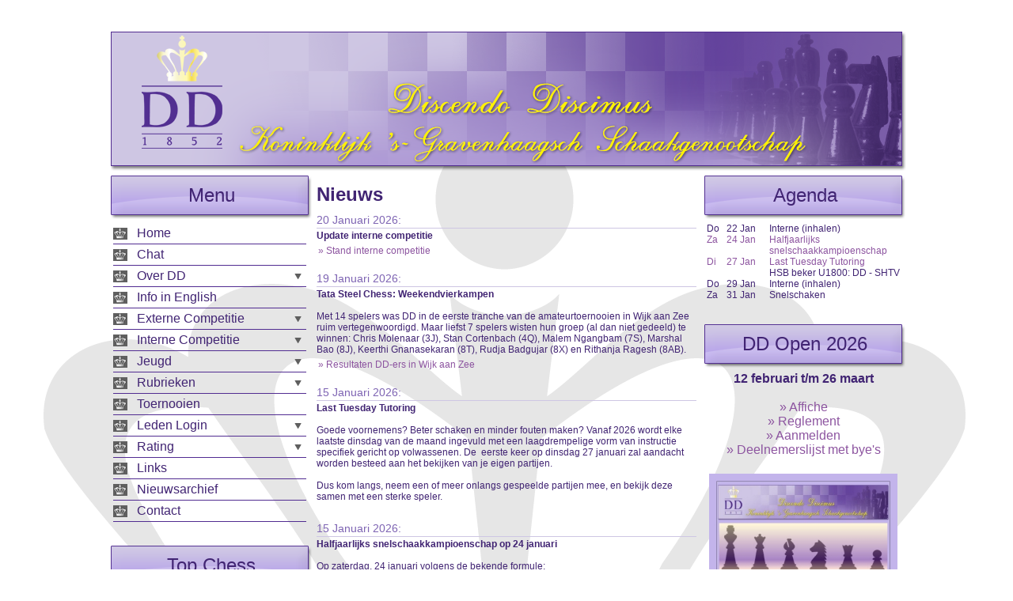

--- FILE ---
content_type: text/html; charset=UTF-8
request_url: https://dd1852.nl/?nomobile=true
body_size: 6817
content:
<!DOCTYPE html PUBLIC "-//W3C//DTD XHTML 1.0 Transitional//EN" "http://www.w3.org/TR/xhtml1/DTD/xhtml1-transitional.dtd">
<html xmlns="http://www.w3.org/1999/xhtml">
    <head>
        <title>Discendo Discimus - Nieuws</title>
        <meta http-equiv="Content-Type" content="text/html; charset=utf-8" />
        <meta http-equiv="content-language" content="nl" />
        <meta http-equiv="pragma" content="no-cache" />
        <meta name="robots" content="index, follow" />
        <meta name="revisit-after" content="3 days" />
        <meta http-equiv="Content-Security-Policy" content="upgrade-insecure-requests">

            <link rel="canonical" href="http://dd1852.nl/?nomobile=true" /><meta name="author" content="DD1852">
<meta name="description" content="DD1852">


<link rel="stylesheet" href="/css/css.php?v=1677846780&t=main&m=hcs_dlg%3Bhcs_ntf">

<script src="https://ajax.googleapis.com/ajax/libs/jquery/3.6.0/jquery.min.js"></script><script src="/js/js.php?v=1677846780&m=h_aja%3Bh_c%3Bh_fhr%3Bh_ldr%3Bh_dlg%3Bh_ntf"></script><script src="/js/js.php?v=1677846780&m=h_jsr"></script>


            
            <link rel="shortcut icon" href="/favicon.ico" type="image/x-icon" /> 

            
            <meta name="keywords" content="Schaken, Den Haag, Discendo, Discimus, Schaakvereniging, Schaakclub, Clubkampioenschap, Schnelschaken, Keizer-toernooi" />
            <meta name="description" content="Discendo Discimus in Den Haag is mogelijk de oudste schaakclub van Nederland. Activiteiten: externe en interne competitie, toernooien en snelschaken. Op de website: nieuws, het cluborgaan in digitale form, informatie over het bestuur, het lidmaatschap en de actuele standen van de competities." />

            
            <link type="text/css" rel="stylesheet" href="/css/styles.css?2" />
            <link type="text/css" rel="stylesheet" href="/css/board-min.css" />

            
            <link type="text/css" rel="stylesheet" href="/css/custom.php" />

                        <script type="text/javascript" src="/js/swfobject.js"></script>
            <script type="text/javascript" src="/js/javascript.js"></script>
            <script type="text/javascript" src="/js/pgnyui.js"></script>
            <script type="text/javascript" src="/js/pgnviewer.js"></script>

            <!-- Google tag (gtag.js) -->
            <script async src="https://www.googletagmanager.com/gtag/js?id=G-JX5JS4F3ND"></script>
            <script> window.dataLayer = window.dataLayer || []; function gtag() {
                    dataLayer.push(arguments);
                }
                gtag('js', new Date());
                gtag('config', 'G-JX5JS4F3ND');</script>
            <script>
                (function ($) {
                    // jQuery Plugins for this cms.
                    $.fn.extend({
                        /**
                         * Create an auto-submit timer
                         */
                        typeTimer: function (fn, delay) {
                            var $this = this;
                            delay = delay || 500;

                            if (fn === undefined) {
                                var timer = $this.data("typeTimer");
                                if (timer != false) {
                                    clearTimeout(timer);
                                    $this.data("typeTimer", false);
                                }
                                return;
                            }

                            $this.on("keyup", function (e) {
                                // Clear current timer.
                                $this.typeTimer();

                                if ($this.val().trim().length == 0) {
                                    return;
                                }

                                if (e.keyCode == 13) {
                                    fn.call($this);
                                    return;
                                }

                                $this.data("typeTimer", setTimeout(function () {
                                    fn.call($this);
                                }, delay));
                            });
                        },

                        /**
                         * Validate required fields in a form.
                         * classname "required" is used for this.
                         * 
                         * The blur event is called on each formfield, which can be used to 
                         */
                        validateForm: function () {
                            var isInvalid = false;

                            $(".required", this).each(function () {
                                var $this = $(this);
                                $this.trigger("blur");

                                if ($this.is(":radio")) {
                                    var $radio_btns = $("input:radio[name=" + $this.attr("name") + "]");
                                    if ($radio_btns.filter(":checked").length == 0) {
                                        isInvalid = true;
                                    }
                                }

                                if ($.trim($this.val()) == "") {
                                    isInvalid = true;
                                }
                            });

                            if (isInvalid) {
                                return false;
                            }

                            return true;
                        }
                    });
                })(jQuery);
            </script>
    </head>

    <body class='crown'>

        <div id="hdrop"><div class="mobile-button"><input class="toggle-leftbar" type="button" value="Menu weergeven"> <span class="show-agenda"></span></div></div>

        <div id="wrapper">

            <div id="header"><img src='/images/header.png' alt='DD1852 Header' /></div>


            <div id="container">
<div class="toggle-overlay">
<div id="leftbar">

<div id="menu" class="baritem">
<div class="mobile-button toggle-leftbar"><input type="button" value="Menu verbergen"></div>
<div class="title">Menu</div>

<ul class="content">
<li class='nosub'><a href='/index.php'>Home</a><div style='width:20px; float: right; height:15px; position: relative; cursor: pointer'></div></li><li class='nosub'><a href='/page.php?i=1209'>Chat</a><div style='width:20px; float: right; height:15px; position: relative; cursor: pointer'></div></li><li class='subs'>Over DD<div style='width:20px; float: right; height:15px; position: relative; cursor: pointer'></div><ul class='submenu'><li><a href='/page.php?i=335'>Overzicht</a></li><li><a href='/page.php?i=1'>Bestuur</a></li><li><a href='/page.php?i=2'>Schaakgebouw</a></li><li><a href='/page.php?i=3'>Weekprogramma</a></li><li><a href='/page.php?i=42'>Reglement</a></li><li><a href='/aanmelden.php'>Lid worden</a></li><li><a href='/page.php?i=1223'>Vrienden van DD</a></li><li><a href='/page.php?i=4'>Web-team</a></li><li><a href='/page.php?i=318'>DD in de pers</a></li><li><a href='/page.php?i=453'>Portrettengalerij</a></li><li><a href='/page.php?i=934'>Privacy Statement</a></li></ul></li><li class='nosub'><a href='/page.php?i=274'>Info in English</a><div style='width:20px; float: right; height:15px; position: relative; cursor: pointer'></div></li><li class='subs'>Externe Competitie<div style='width:20px; float: right; height:15px; position: relative; cursor: pointer'></div><ul class='submenu'><li><a href='/page.php?i=1407'>Teamsamenstelling</a></li><li><a href='/page.php?i=1430'>Rating 2025-09</a></li><li><a href='/page.php?i=1415'>DD 1 KNSB</a></li><li><a href='/page.php?i=1416'>DD 2 KNSB</a></li><li><a href='/page.php?i=1417'>DD 3 KNSB</a></li><li><a href='/page.php?i=1418'>DD 4 KNSB</a></li><li><a href='/page.php?i=1419'>DD 5 KNSB</a></li><li><a href='/page.php?i=1420'>DD 1 HSB</a></li><li><a href='/page.php?i=1421'>DD 2 HSB</a></li><li><a href='/page.php?i=1422'>DD 3 HSB</a></li><li><a href='/page.php?i=1423'>DD 4 HSB</a></li><li><a href='/page.php?i=1424'>DD 5 HSB</a></li><li><a href='/page.php?i=336'>Overzicht</a></li><li><a href='/page.php?i=116'>Archief</a></li></ul></li><li class='subs'>Interne Competitie<div style='width:20px; float: right; height:15px; position: relative; cursor: pointer'></div><ul class='submenu'><li><a href='/page.php?i=1389'>Clubkampioenschap</a></li><li><a href='/page.php?i=1435'>Van-Eekelen-beker</a></li><li><a href='/page.php?i=774'>First Tuesday Rapid</a></li><li><a href='/page.php?i=10'>Snelschaken</a></li><li><a href='/page.php?i=1216'>Vierkampen</a></li><li><a href='/page.php?i=383'>Kampioenen</a></li><li><a href='/page.php?i=64'>Archief</a></li></ul></li><li class='subs'>Jeugd<div style='width:20px; float: right; height:15px; position: relative; cursor: pointer'></div><ul class='submenu'><li><a href='/page.php?i=26'>Algemene info</a></li><li><a href='/page.php?i=1336'>Jeugdtoernooien</a></li><li><a href='/page.php?i=1337'>Huiswerk en jeugdcompetitie</a></li><li><a href='/page.php?i=1338'>Jeugdverslagen</a></li><li><a href='/page.php?i=1339'>Partijen</a></li><li><a href='/page.php?i=1340'>Foto&#039;s</a></li></ul></li><li class='subs'>Rubrieken<div style='width:20px; float: right; height:15px; position: relative; cursor: pointer'></div><ul class='submenu'><li><a href='/page.php?i=911'>Foto&#039;s</a></li><li><a href='/page.php?i=100'>Eindspelhoek</a></li><li><a href='/page.php?i=89'>Simultaan</a></li><li><a href='/page.php?i=80'>Kans gemist</a></li><li><a href='/page.php?i=106'>Pirc club</a></li><li><a href='/page.php?i=224'>Vakantietoernooien</a></li><li><a href='/page.php?i=530'>Trainingsmateriaal</a></li><li><a href='/page.php?i=715'>Niels&#039; Chess Corner</a></li></ul></li><li class='nosub'><a href='/page.php?i=39'>Toernooien</a><div style='width:20px; float: right; height:15px; position: relative; cursor: pointer'></div></li><li class='subs'>Leden Login<div style='width:20px; float: right; height:15px; position: relative; cursor: pointer'></div><ul class='submenu'><li><a href='/page.php?i=545'>Contactgegevens</a></li><li><a href='/page.php?i=923'>Vrijwilligersschema</a></li><li><a href='/page.php?i=21'>DD Orgaan</a></li><li><a href='/page.php?i=210'>Boekenverkoop</a></li><li><a href='/page.php?i=253'>Bestuurszaken</a></li><li><a href='/page.php?i=289'>Vergaderstukken</a></li><li><a href='/page.php?i=449'>Nieuw bij DD</a></li></ul></li><li class='subs'>Rating<div style='width:20px; float: right; height:15px; position: relative; cursor: pointer'></div><ul class='submenu'><li><a href='/page.php?i=1202'>KNSB-ratinglijst DD</a></li><li><a href='/page.php?i=471'>KNSB Ratingviewer</a></li><li><a href='/page.php?i=676'>KNSB Jeugdrating</a></li><li><a href='/page.php?i=45'>Clubstatistieken</a></li><li><a href='/page.php?i=127'>Archief KNSB rating</a></li><li><a href='/page.php?i=1017'>Elo-rating calculator</a></li></ul></li><li class='nosub'><a href='/page.php?i=24'>Links</a><div style='width:20px; float: right; height:15px; position: relative; cursor: pointer'></div></li><li class='nosub'><a href='/news_archive.php'>Nieuwsarchief</a><div style='width:20px; float: right; height:15px; position: relative; cursor: pointer'></div></li><li class='nosub'><a href='/contact.php'>Contact</a><div style='width:20px; float: right; height:15px; position: relative; cursor: pointer'></div></li></ul>



</div>
<div class='baritem'><div class='title'>Top Chess</div><div class='content'><p><a href="https://worldcup2025.fide.com/" target="_blank" rel="noopener"><span style="font-size: medium;">FIDE World Cup Goa</span></a><a style="float: right; vertical-align: middle;" href="https://worldcup2025.fide.com/live/" target="_blank" rel="noopener"><img style="visibility: visible; text-align: middle;" title="Live chess button" src="https://www.dd1852.nl/uploads/live_chess_button.gif" alt="" width="18" height="18" align="right" border="0" /></a></p></div></div><div class='baritem'><div class='title'>Sociale Media</div><div class='content'><p style="margin-top:10px; margin-bottom:5px;" align="center"><a href="javascript:void 
window.open('https://www.facebook.com/groups/dd1852/')"><img alt="" src="images/icon_square-facebook.png" style="margin-right:10px;" width="50"></a><a href="javascript:void 
window.open('https://twitter.com/DD1852?lang=nl')"><img alt="" src="images/icon_square-twitter.png" style="margin-right:10px;" width="50"></a><a href="javascript:void window.open('http://www.youtube.com/user/DD1852')"><img alt="" src="images/icon_youtube.png" width="50"></a><a href="javascript:void 
window.open('https://photos.google.com/collections')"><img alt="" src="images/icon_google_photos.png" style="margin-left:10px;" width="50"></a></p></div></div><div class='baritem'><div class='title'>Boekenverkoop</div><div class='content'><div style="text-align: center;"><a href="http://dd1852.nl/page.php?i=208"><span style="font-weight: 
bold;">Verkoop van oude schaakboeken<br> uit de voorraad van 
DD</span></a></div></div></div>     

</div>
</div>

<div id='content'>

<h1>Nieuws</h1>

<div class='newsitem'><div class='date'>20 Januari 2026:</div><div class='content'><strong>Update interne competitie</strong></div><div class='readmore'><a href="https://dd1852.nl/page.php?i=1389">&raquo; Stand interne competitie</a></div></div><div class='newsitem'><div class='date'>19 Januari 2026:</div><div class='content'><strong>Tata Steel Chess: Weekendvierkampen<br /><br /></strong>Met 14 spelers was DD in de eerste tranche van de amateurtoernooien in Wijk aan Zee ruim vertegenwoordigd. Maar liefst 7 spelers wisten hun groep (al dan niet gedeeld) te winnen: Chris Molenaar (3J), Stan Cortenbach (4Q), Malem Ngangbam (7S), Marshal Bao (8J), Keerthi Gnanasekaran (8T), Rudja Badgujar (8X) en Rithanja Ragesh (8AB).</div><div class='readmore'><a href="https://dd1852.nl/page.php?i=1446">&raquo; Resultaten DD-ers in Wijk aan Zee</a></div></div><div class='newsitem'><div class='date'>15 Januari 2026:</div><div class='content'><strong>Last Tuesday Tutoring<br /><br /></strong> Goede voornemens? Beter schaken en minder fouten maken? Vanaf 2026 wordt elke laatste dinsdag van de maand ingevuld met een laagdrempelige vorm van instructie specifiek gericht op volwassenen. De&nbsp; eerste keer op dinsdag 27 januari zal aandacht worden besteed aan het bekijken van je eigen partijen. <br /><br />Dus kom langs, neem een of meer onlangs gespeelde partijen mee, en bekijk deze samen met een sterke speler.</div><div class='readmore'></div></div><div class='newsitem'><div class='date'>15 Januari 2026:</div><div class='content'><strong>Halfjaarlijks snelschaakkampioenschap op 24 januari</strong><br /><br />Op zaterdag, 24 januari volgens de bekende formule:<br />
<ul>
<li>11 rondes Zwitsers toernooi</li>
<li>5 min per persoon per partij, geen increment</li>
<li>Zaal open: 13.30 uur, begin toernooi 14 uur</li>
<li>Einde toernooi ca. 17 uur</li>
<li>Vooraf registreren niet nodig, aanmelding in de zaal</li>
</ul></div><div class='readmore'></div></div><div class='newsitem'><div class='date'>14 Januari 2026:</div><div class='content'><strong>Tata Steel Chess Quiz</strong><br /><br />Wie komt in aanmerking om de Mastersgroep van het Tata Steeltoernooi 2026 te winnen? Dit zijn de deelnemers: Erigaisi, Praggnanandhaa, Gukesh (wereldkampioen), Chithambaram, allen uit India, Giri, J. van Foreest, beide uit Nederland, Keymer, Bl&uuml;baum, beide uit Duitsland, Abdusattorov, Sindarov, beide uit Oezbekistan, Niemann (V.S.), Fedoseev (Sloveni&euml;), Erdogmus (Turkije) en Van Nguyen (Tsjechische republiek). Deze editie van 2026 heeft het jongste deelnemersveld ooit. De quizvraag is simpel: kies uit deze 14 schakers degene die aan het eind eerste is geworden en stuur je keuze naar <span id="avWBGd-1536" class="gI"><span class="qu yKyxu" tabindex="-1" role="gridcell" translate="no"><span id="avWBGd-1535" class="go"><a href="mailto:ruylopez61@gmail.com?subject=">ruylopez61@gmail.com</a>.</span></span></span>&nbsp;De inzender(s) die dit bij het juiste eind heeft wint twee boeken naar keuze uit onze rijkgevulde boekenkast. Sluiting 24 januari. Veel wijsheid en succes toegewenst!<br /><br />
<table border="1" width="75%" align="center">
<tbody>
<tr>
<td>
<div align="center"><img src="https://images.chesscomfiles.com/uploads/v1/images_users/tiny_mce/PedroPinhata/phpdhs4s11arb9k9JVoY1e.png" alt="20260113 blitz" width="100%" /><span style="font-size: xx-small;"><em>Tata Steel Chess 2026</em><br /></span></div>
</td>
</tr>
</tbody>
</table></div><div class='readmore'></div></div><div class='newsitem'><div class='date'>14 Januari 2026:</div><div class='content'><strong>Tuesday Blitz: Andrey Birg bovenaan</strong><br /><br />Bij de eerste editie van de Tuesday Blitz in 2026 deden 12 spelers mee. Andrey Birg kon het toernooi winnen met 10 uit 11, gevolgd door Pim Eerens (9&frac12;) en Enzo Garay (8&frac12;).<br /><br />
<table border="1" width="75%" align="center">
<tbody>
<tr>
<td>
<div align="center"><img src="https://dd1852.nl/pictures/20260114_03.jpg" alt="20260113 blitz" width="100%" /><span style="font-size: xx-small;"><em>Tuesday Blitz</em></span></div>
</td>
</tr>
</tbody>
</table></div><div class='readmore'><a href='news.php?i=4116'>&raquo;  Volledige uitslag</a><br /></div></div><div class='newsitem'><div class='date'>14 Januari 2026:</div><div class='content'><strong>Enzo en Adri winnen tweetallen-rapidtoernooi&nbsp;<br /><br /></strong>Op zaterdag 10 januari organiseerde DD een rapidtoernooi in willekeurig ingedeelde tweetallen. Liefst twaalf tweetallen namen het tegen elkaar op, en het duo Enzo Garay en Adri Voermans bleek iedere tweestrijd te winnen. Een terechte winnaar!&nbsp;<strong><strong><br /><br /></strong></strong>
<table border="1" width="75%" align="center">
<tbody>
<tr>
<td width="50%">
<div align="center"><img src="https://dd1852.nl/pictures/20260114_02.jpg" alt="20260110 tweetallen" width="100%" /></div>
</td>
<td>
<div align="center"><img src="https://dd1852.nl/pictures/20260114_01.jpg" alt="20260110 tweetallen" width="100%" /></div>
</td>
</tr>
</tbody>
</table></div><div class='readmore'><a href='news.php?i=4115'>&raquo;  Lees meer</a><br /><a href="https://dd1852.nl/page.php?i=1445">&raquo; Volledige uitslag</a></div></div><div class='newsitem'><div class='date'>08 Januari 2026:</div><div class='content'><strong>10 januari: rapid-toernooi in plaats van KNSB-ronde</strong><br /><br />De KNSB-ronde van 10 januari is vanwege de weersomstandigheden afgelast. In plaats daarvan organiseert DD een rapid-toernooi: Inloop 13 uur, eerste ronde: 13:15 uur.</div><div class='readmore'><a href='news.php?i=4114'>&raquo;  Lees meer</a><br /></div></div><div class='newsitem'><div class='date'>07 Januari 2026:</div><div class='content'><strong>First Tuesday Rapid Januari 2026</strong><br /><br />De eerste editie van de First Tuesday Rapid in het nieuwe jaar werd bijna een slachtoffer van het slechte weer. Maar vier spelers vonden de weg naar het NSG. Dit waren echter niet de minste, over de kwaliteit van het toernooi geen klachten. De toernooiwinst ging naar Andrey Birg (3 uit 3), gevolgd door Pim Eerens (1&frac12;) en Gerrit Prakken (1).<br /></div><div class='readmore'><a href="https://dd1852.nl/page.php?i=First%20tuesday%20rapid%20januari%202026">&raquo; Volledige uitslag</a></div></div><div class='newsitem'><div class='date'>05 Januari 2026:</div><div class='content'><strong>Botwinnik Open<br /><br /></strong>Voor het eerst trapte Botwinnik in Zoetermeer het schaakjaar af met een nieuw weekendtoernooi. Elf DDers deden mee. Uitblinker was Anastasiia Khatniuk in groep B. Ze haalde 5 uit 6 en liep de groepswinst maar op een halfje mis (2e plaats). Ook Malem Ngangbam (4e in groep C) deed het erg goed. Verder kwamen Bas van Doren (3&frac12; in groep A), Chingthang Ngangbam (3&frac12; in groep B) en Phoebe Witte (3&frac12; in groep C) boven de 50%. In de vierkampen scoorden Raymond Timmermans en Jan Willem Koelmans 2 uit 3.<br /><br />Kampioen van de HSB is Stefan Bekker die met 4&frac12; punten 4e in de A-groep werd.<br /><br />
<table border="1" width="75%" align="center">
<tbody>
<tr>
<td>
<div align="center"><img src="https://dd1852.nl/pictures/20260105_04.jpg" alt="20260105 Botwinnik" width="100%" /><span style="font-size: xx-small;"><em>Anastasiia Khatniuk (foto: Harry Gielen)</em></span></div>
</td>
</tr>
</tbody>
</table></div><div class='readmore'><a href="https://dd1852.nl/page.php?i=1443">&raquo; Resultaten DDers bij het Botwinnik Open</a></div></div><div class='fleft'><a href='/index.php?p=1'>&laquo; Ouder</a></div><div class='fcenter'><a href='news_archive.php'>Archief</a></div>
</div>

<div id="rightbar">

<div id="agenda" class="baritem">

<div class="title">Agenda</div>

<ul class="content">
<li><div style='width: 25px;float:left;'>Do</div>22 Jan<div style='width: 165px;float:right;'>Interne (inhalen)</div><div class='clear'></div></li><li><div style='width: 25px;float:left;'><a href='https://dd1852.nl/news.php?i=4118'>Za</a></div><a href='https://dd1852.nl/news.php?i=4118'>24 Jan</a><div style='width: 165px;float:right;'><a href='https://dd1852.nl/news.php?i=4118'>Halfjaarlijks snelschaakkampioenschap</a></div><div class='clear'></div></li><li><div style='width: 25px;float:left;'><a href='https://dd1852.nl/news.php?i=4119'>Di</a></div><a href='https://dd1852.nl/news.php?i=4119'>27 Jan</a><div style='width: 165px;float:right;'><a href='https://dd1852.nl/news.php?i=4119'>Last Tuesday Tutoring</a></div><div class='clear'></div></li><li><div style='width: 165px;float:right;'>HSB beker U1800: DD - SHTV</div><div class='clear'></div></li><li><div style='width: 25px;float:left;'>Do</div>29 Jan<div style='width: 165px;float:right;'>Interne (inhalen)</div><div class='clear'></div></li><li><div style='width: 25px;float:left;'>Za</div>31 Jan<div style='width: 165px;float:right;'>Snelschaken</div><div class='clear'></div></li></ul>



</div>
<div class='baritem'><div class='title'>DD Open 2026</div><div class='content'><div align="center"><span style="font-size: medium;"><strong>12 februari t/m 26 maart</strong><br /><br /></span><a href="https://www.dd1852.nl/files/?id=94.pdf&amp;file=Flyer+Haags+open+2026.pdf">&raquo; Affiche</a><br /><a href="https://www.dd1852.nl/files/?id=93.pdf&amp;file=20251202+Reglement+DD+Den+Haag+Open+2026.pdf">&raquo; Reglement</a><br /><a href="mailto:webmaster.dd1852@gmail.com?subject=Inschrijving DD Den Haag Open 2026">&raquo; Aanmelden</a><br /><a href="http://dd1852.nl/page.php?i=1438">&raquo; Deelnemerslijst met bye's</a><br /><br /></div>
<div align="center">
<table border="0" width="100%" align="center">
<tbody>
<tr>
<td>
<div align="center"><img src="https://dd1852.nl/pictures/20251123_01.jpg" alt="20241130 DD Open" width="100%" /></div>
</td>
</tr>
</tbody>
</table>
</div></div></div><div class='baritem'><div class='title'>Vacatures</div><div class='content'><div style="text-align: center;"><a href="https://dd1852.nl/page.php?i=vacatures"><span style="font-weight: bold;">Vrijwilligerstaken bij DD</span></a></div></div></div><div class='baritem'><div class='title'>Sponsorkliks</div><div class='content'><table border="0" width="100%" align="center">
<tbody>
<tr>
<td><iframe src="https://bannerbuilder.sponsorkliks.com/skinfo.php?&amp;background-color=FFFFFF&amp;text-color=304B61&amp;header-background-color=304B61&amp;header-text-color=FFFFFF&amp;odd-row=FFFFFF&amp;even-row=09494a&amp;odd-row-text=09494a&amp;even-row-text=ffffff&amp;type=financial&amp;club_id=4807&amp;width=250&amp;height=250" width="238" height="238" frameborder="0"></iframe></td>
</tr>
<tr align="center">
<td><a href="https://dd1852.nl/news.php?i=1396"><span style="font-size: small;">&raquo; uitleg Sponsorkliks</span></a></td>
</tr>
<tr>
<td><a href="https://www.pntra.com/t/TUJGR0VFRkJGTEZFRUxCRkxITEhN"><img src="https://dd1852.nl/pictures/20190123_01.jpg" alt="" width="238" border="0" /><br /><img src="https://dd1852.nl/pictures/20190123_02.jpg" alt="" width="238" border="0" /></a></td>
</tr>
</tbody>
</table></div></div>
</div>

</div>

</div>

<div class="clear"></div>

<div id="footer">
	<div class="fleft">Copyright &copy; 2011-2026 Discendo Discimus&nbsp;&nbsp;|&nbsp;&nbsp;PGN weergave van <a href="http://chesstempo.com" target="_blank">Chess Tempo</a>
        </div>

</div>

<br />
<br />
<br />
<br />

</body>
</html>

--- FILE ---
content_type: application/javascript
request_url: https://dd1852.nl/js/js.php?v=1677846780&m=h_jsr
body_size: 2771
content:

 //<script>
(function ($) {
	// Status holder
	var DATA_STATUS = "status";
	// Status info holder
	var DATA_STATUS_INFO = "status_info";
	// Data holder
	var DATA_DATA = "data";
	// Current url
	var DATA_URL = "url";
	// Request method of current page
	var DATA_REQUEST_METHOD = "request_method";
	// check if object is jsResponse
	var DATA_IS_JSR = "isJSR";
	
	// Status success
	var STATUS_SUCCESS = "success";
	// Status failed
	var STATUS_FAILED = "failed";
	// Status error
	var STATUS_ERROR = "error";

	// Message to display on parsererror. (usually invalid json)
	var MESSAGE_PARSERERROR = "Onverwachte pagina inhoud, deze fout word doogestuurd naar de website developers. Excuus voor het ongemak.";

	// Message to display on Code 500 errors. (server errors)
	var MESSAGE_CODE_500 = "Fout bij het laden van de pagina, deze fout word doogestuurd naar de website developers. Excuus voor het ongemak.";

	var constructor = function(result, jqXHR, requestData) {
		this.jqXHR = jqXHR;
		this.requestData = requestData;
		
		if($.isPlainObject(result)) {
			this.json = result;
		}

		if(typeof result == "string") {
			try {
				this.json = $.parseJSON(result);
				
			} catch(e) {
				constructor.notify(MESSAGE_PARSERERROR, "danger");
									constructor.sendError("ajaxParserError", "Could not parse JSON.\nurl: " + window.location.href + "\nstack:" + (new Error()).stack + "\nRequested Data: " + JSON.stringify(requestData) + " \nsource: " + result);
				
								
				this.json = {};
				this.json[DATA_STATUS] = STATUS_ERROR;
				this.json[DATA_DATA] = result;
			}
		}

		if(this.json == undefined) {
			return;
		}

		if(this.json[DATA_IS_JSR] != true) {
			return;
		}
		
		this.data = this.json[DATA_DATA];
	}
	
	$.extend(constructor.prototype, {
		/**
		 * Handle errored operations by showing a notification when status info is sent.
		 * Returns true if errored
		 */
		handleErrors: function (sent){
			if(this.isError()) {
				if(this.json[DATA_STATUS_INFO]) {
					constructor.notify(this.json[DATA_STATUS_INFO], "danger");
					if(sent === undefined || sent) {
						if(!this.getData("nosend")) {
							constructor.sendError("Ajax Error", "Current url: " + window.location.href + " \nMessage: " + this.json[DATA_STATUS_INFO] + 
								"\nRequested URL: " + this.json[DATA_URL] + "\nRequest method: " + this.json[DATA_REQUEST_METHOD]);
						}
					}
				}
				return true;
			}
			
			return false;
		},
		/**
		 * Handle failed operations by showing a notification when status info is sent.
		 * Returns true if failed
		 */
		handleFailures: function (){
			if(this.isFailed()) {
				if(this.json[DATA_STATUS_INFO]) {
					constructor.notify(this.json[DATA_STATUS_INFO], "warning");
				}
				
				return true;
			}

			return false;
		},
		/**
		 * Handle successful operations by showing a notification when status info is sent.
		 * Returns true if successful
		 */
		handleSuccess: function (){
			if(this.isSuccess()) {
				if(this.json[DATA_STATUS_INFO]) {
					constructor.notify(this.json[DATA_STATUS_INFO], "success");
				}
				
				return true;
			}
			
			return false;
		},

		/**
		 * Handle unsuccessful operations. (failure or error)
		 * Returns true on unsuccess
		 */
		handleUnsuccess: function () {
			return this.handleErrors() || this.handleFailures();
		},
		/**
		 * Handle all operations.
		 * Returns true on success, false on error.
		 */
		handleAll: function (){
			var failed = this.handleUnsuccess();
			if(failed) {
				return !failed;
			}

			return this.handleSuccess();
		},
		/**
		 * Get json data
		 */
		getData: function (key){
			if(!this.isJSR()) {
				if(key != undefined) {
					console.error("unable to get key " + key + " from a non-jsr object.");
					return null;
				}
				
				return this.json;
			}
			
			if(!this.json[DATA_DATA]) {
				return null;
			}

			if(key != undefined) {
				if(key in this.json[DATA_DATA]) {
					return this.json[DATA_DATA][key];
				}

				return null;
			}

			return this.json[DATA_DATA];
		},
		/**
		 * Return true if operation was successful
		 */
		isSuccess: function () {
			return this.json[DATA_STATUS] == STATUS_SUCCESS;
		},

		/**
		 * Return true if operation was failed
		 */
		isFailed: function () {
			return this.json[DATA_STATUS] == STATUS_FAILED;
		},
		/**
		 * Return true if operation was errored
		 */
		isError: function () {
			return this.json[DATA_STATUS] == STATUS_ERROR;
		},
		/**
		 * Check if this object is a valid jsResponse object
		 */
		isJSR: function (){
			if(this.json && this.json[DATA_IS_JSR] == true) {
				return true;
			}		

			return false;
		}
	});
	
	$.extend(constructor, {
		/**
		 * Handle failure on loading the ajax response. 
		 * (e.g. $.post().fail(function(){ jsResponse.handleLoadFail()}))
		 */
		handleLoadFail: function (jqXHR, textStatus, errorThrown, sendDev){
			if(textStatus == "parsererror") {
				constructor.notify(MESSAGE_PARSERERROR, "danger");
				if(sendDev !== false) {
					constructor.sendError("ajaxParserError", "url: " + window.location.href + " \nsource: " + jqXHR.responseText);
				}
			}

			if(jqXHR.status == 500) {
				constructor.notify(MESSAGE_CODE_500, "danger");
			}
		},

		/**
		 * Send error to dev. 
		 * (e.g. jsResponse.sendError("My Error", "Error occurred at ....") )
		 */
		sendError: function(type, message){	
			$.post("https://dd1852.nl/js/js.php?v=1677846780&m=h_jsr", {
				action: "sendError",
				type: type,
				message: message 
			});
		},
		
		/**
		 *Send notification to the user.
		 */
		notify: function(message, className){
			if($.notification) {
				$.notification(message, className);
			} else {
				alert(message);
			}
		}
	});

	$.extend(window, {
		jsResponse: constructor
	});	

	/**
	 * Add jsResponseGet and jsResponsePost function for easier ajax calls:
		 $.jsResponseGet([url optional], [data optional], (.done()) function(jsr){
				jsr.getData("mydata");
		}, [(.always()) function optional]);
		
		This method add a few extra methods such as: jsrSuccess, jsrUnsuccess, jsrFail, jsrError and it replaced the .done function to give jsr as param instead of regular data. 
	 */
	var jsResponseAjax = function(method, url, data, done, always){
		if($.isPlainObject(url)) {
			always = done;
			done = data;
			data = url;
			url = window.location.href;
		}
		
		if($.isFunction(url)) {
			always = data;
			done = url;
			data = {};
			url = window.location.href;
		}

		if($.isFunction(data)) {
			always = done;
			done = data;
			data = {};
		}

		if(method == "get") {
			var deferred = $.get(url, data);
		} else {
			var deferred = $.post(url, data);
		}

		// Replace done function
		deferred.doneOrig = deferred.done; 
		deferred.done = function(fn){
			return deferred.doneOrig(function(responseData, textStatus, jqXHR){
				var jsr = new jsResponse(responseData, jqXHR, data);
				fn(jsr); // Call function with jsr
			});
		}

		deferred.jsrFail = function(fn) {
			return deferred.done(function(jsr){
				if(jsr.isFailed()) {
					fn(jsr); // Call function with jsr
				}
			});
		}
		deferred.jsrError = function(fn) {
			return deferred.done(function(jsr){
				if(jsr.isError()) {
					fn(jsr); // Call function with jsr
				}
			});
		}
		// Unsuccess 
		deferred.jsrUnsuccess = function(fn) {
			return deferred.done(function(jsr){
				if(jsr.isError() || jsr.isFailed()) {
					fn(jsr); // Call function with jsr
				}
			});
		}
		deferred.jsrSuccess = function(fn) {
			return deferred.done(function(jsr){
				if(jsr.isSuccess()) {
					fn(jsr); // Call function with jsr
				}
			});
		}
		
		deferred.fail(jsResponse.handleLoadFail);
		deferred.done(function(jsr){
			if(!jsr.handleAll()){
				return;
			}
			
			if($.isFunction(done)) {
				done(jsr);
			}
		});

		if($.isFunction(always)) {
			deferred.always(always);
		}

		return deferred;
	}

	
	$.jsResponseGet = function(url, data, done, always){
		return jsResponseAjax("get", url, data, done, always);
	};

	$.jsResponsePost = function(url, data, done, always){
		return jsResponseAjax("post", url, data, done, always);
	};

	/**
	 * Add jsResponseForm function for easier form submission ajax calls:
		 $("#myform").jsResponseForm([url optional], [data optional], (.done()) function(jsr){
				jsr.getData("mydata");
		}, [(.always()) function optional]);
		 		(true, url, function)
				 (false, function)
				 (true, data)
				 (function)
				 (data, function)
	 */
	$.fn.jsResponseForm = function(loader, url, data, done, always){
		 // If first isn't a boolean, shift all params
 		if(typeof(loader) !== "Boolean") {
 			always = done;
 			done = data;
 			data = url;
 			url = loader;
 			loader = true;
 		}

		if($.isPlainObject(url)) {
			always = done;
			done = data;
			data = url;
			url = window.location.href;
		}
		
		if($.isFunction(url)) {
			always = data;
			done = url;
			data = {};
			url = window.location.href;
		}

		if($.isFunction(data)) {
			always = done;
			done = data;
			data = {};
		}
		
		$(this).submit(function(e){
			e.preventDefault();

			var $form = $(this);
			if($form.validateForm) {
				if(!$form.validateForm()){
					// return false; // Disabled so event propagation occurs
					return;
				}
			}

			if(loader) {
				var $loader = $.loader().start();
			}
			
			var formdata = $form.serialize() + "&" + $.param(data);
			jsResponseAjax("post", url, formdata, done, function(){
				if($.isFunction(always)) {
					always.apply(this, arguments);
				}
				if(loader) {
					$loader.stop();
				}
			});
		});
	};

	/**
	 * Basically the same as jsResponseForm, but submission is instant and not triggered by event
	 */
	$.fn.jsResponseFormSubmit = function(loader, url, data, done, always){
		 // If first isn't a boolean, shift all params
 		if(typeof(loader) !== "Boolean") {
 			always = done;
 			done = data;
 			data = url;
 			url = loader;
 			loader = true;
 		}
 		
		if($.isPlainObject(url)) {
			always = done;
			done = data;
			data = url;
			url = window.location.href;
		}
		
		if($.isFunction(url)) {
			always = data;
			done = url;
			data = {};
			url = window.location.href;
		}

		if($.isFunction(data)) {
			always = done;
			done = data;
			data = {};
		}

		var $form = $(this);

		if($form.validateForm) {
			if(!$form.validateForm()){
				return false;
			}
		}

		if(loader) {
			var $loader = $.loader().start();
		}
		
		var formdata = $form.serialize() + "&" + $.param(data);
		return jsResponseAjax("post", url, formdata, done, function(){
			if($.isFunction(always)) {
				always.apply(this, arguments);
			}
			if(loader) {
				$loader.stop();
			}
		});
	};

})(jQuery);

--- FILE ---
content_type: application/javascript
request_url: https://dd1852.nl/js/js.php?v=1677846780&m=h_aja%3Bh_c%3Bh_fhr%3Bh_ldr%3Bh_dlg%3Bh_ntf
body_size: 7491
content:
(function($){var defaultParams={"ajax":"true"};$.ajaxPrefilter(function(options,originalOptions,jqXHR){if(options.data instanceof FormData){for(var n in defaultParams){options.data.append(n,defaultParams[n]);}}else{var params=options.data||"";if(params!=""){params+="&";}
params+=$.param(defaultParams);options.data=params;}
if($.cookie("debugmode")){jqXHR.always(function(data,textStatus,jqXHR){console.groupCollapsed('Ajax data');console.dir(data);console.groupEnd();});}
jqXHR.then(function(data,textStatus,jqXHR){var cancelExecution=false;try{var json=$.parseJSON(data);if($.isPlainObject(json)){if(json.logoff){if(json.message)
alert(json.message);cancelExecution=true;window.location=json.url?json.url:window.location;}}}catch(err){}
if(cancelExecution){$.error("User isn't logged in.");}});});})(jQuery);(function($,undefined){var hcsVersion=2.0,constructorExists=typeof $.hcs==='function';if(constructorExists&&$.hcs.version>=hcsVersion){return;}
var hcs=$.hcs=$.fn.hcs=function(){return this;};hcs.fn=hcs.prototype;hcs.version=hcs.fn.version=hcsVersion;hcs.extend=hcs.fn.extend=function(){var o=(typeof arguments[0]==='boolean'||typeof arguments[0]==='number')?arguments[0]:false,l=arguments.length,isNum=typeof o==='number',jq=this==$.hcs?$:$.fn;for(var i=0;i<l;++i){if(typeof arguments[i]==="object"){for(var j in arguments[i]){if(!this[j]||o===true||this[j].version==undefined||(isNum&&o>this[j].version)){this[j]=arguments[i][j];if(!jq[j]){jq[j]=this[j];}
if(isNum)
this[j].version=o;}}}}}
if(constructorExists){$.hcs.extend(constructorExists,hcs);}
hcs.plugins={};hcs.plugin=hcs.fn.plugin=function(name,methods){var namespace="hcs_"+name,namereg=new RegExp(namespace,"i"),puid=1;var namespaced=function(name,uid){if(typeof name==="string"||name===undefined){if(namereg.test(name))
return name;var full_namespace="."+namespace+(uid?"_"+uid:"");return(name||"").split(" ").join(full_namespace+" ")+full_namespace;}
for(var n in name){name[namespaced(n,uid)]=name[n];delete name[n];}
return name;};var eventsProxy=function(method,args){var element=args[0],event=args[1],args=Array.prototype.slice.call(args,0);if(typeof element==="string"||element===undefined){event=element;element=this.element;}else{if(!(element instanceof $))
element=$(element);args.shift();}
args[0]=namespaced(event,this.puid);element[method].apply(element,args);};var constructor=function(options,element){if(!this._hcsplugin){return new constructor(options,element);}
this.element=this.$elem=element;this.puid=puid++;if(this.options&&typeof options==="object"){this.options=$.extend({},this.options,options);}
if(this._create)
this._create();return this;};constructor.prototype=$.extend(true,{_hcsplugin:true,_init:$.noop,_create:$.noop,destroy:function(){this._unbind();$.removeData(this.element.get(0),namespace);this._destroy();},_destroy:$.noop,_data:function(key,value){return $.data(this.element,namespaced(key,this.puid),value);},_removeData:function(name){return $.removeData(this.element,namespaced(name,this.puid));},_bind:function(){eventsProxy.call(this,"bind",arguments);return this;},_unbind:function(){eventsProxy.call(this,"unbind",arguments);return this;},_on:function(){eventsProxy.call(this,"on",arguments);return this;},_off:function(){eventsProxy.call(this,"off",arguments);return this;}},methods);$.expr[":"][namespace]=function(elem){return!!$.data(elem,namespace);};if(!$.expr[":"][name])
$.expr[":"][name]=$.expr[":"][namespace];hcs.plugins[name]=$.fn[name]=function(options){var isMethod=typeof options==="string";var returnValue=this;var args=Array.prototype.slice.call(arguments,1);if(isMethod){this.each(function(){var methodValue,instance=$.data(this,namespace);if(!instance){return $.error("cannot call methods on "+name+" prior to initialization; "+"attempted to call method '"+options+"'");}
if(!$.isFunction(instance[options])||options.charAt(0)==="_"){return $.error("no such method '"+options+"' for "+name+" widget instance");}
methodValue=instance[options].apply(instance,args);if(methodValue!==instance&&methodValue!==undefined){returnValue=methodValue&&methodValue.jquery?returnValue.pushStack(methodValue.get()):methodValue;return false;}});}else{options=$.extend.apply(null,[{},hcs.plugins[name].options].concat([options],args));this.each(function(){var instance=$.data(this,namespace);if(!instance){instance=constructor(options,$(this));$.data(this,namespace,instance);}
instance._init();});options=null;}
return returnValue;}}
$.extend(hcs,{option:function(plugin,options,value){var obj={};if(typeof options==="string"){obj[options]=value;}else if(arguments.length>2){obj=$.extend.apply(null,Array.prototype.slice.call(arguments,1));}else{obj=options;}
hcs.plugins[plugin].options=hcs.plugins[plugin].options||{};$.extend(hcs.plugins[plugin].options,obj);},rename:function(plugin,name){if(hcs.plugins[plugin])
$.fn[name]=hcs.plugins[name]=hcs.plugins[plugin];if(hcs[plugin])
$[name]=hcs[name]=hcs[plugin];},cloneFn:function(fn){return function(){fn.apply(this,arguments);}}});$.fn.hcsplugin=function(name){var plugin=hcs.plugins[name];if(!$.isFunction(plugin))
return $.error("Plugin "+name+" doesn't exist.");return plugin.apply(this,Array.prototype.slice.call(arguments,1));};hcs.extend({cookie:function(key,value,options){if(value!==undefined&&!$.isFunction(value)){options=$.extend({},options);if(typeof options.expires==='number'){var days=options.expires,t=options.expires=new Date();t.setTime(+t+days*864e+5);}
return(document.cookie=[key,'=',String(value),options.expires?'; expires='+options.expires.toUTCString():'',options.path?'; path='+options.path:'',options.domain?'; domain='+options.domain:'',options.secure?'; secure':''].join(''));}
var result=key?undefined:{};var cookies=document.cookie?document.cookie.split('; '):[];for(var i=0,l=cookies.length;i<l;i++){var parts=cookies[i].split('='),name=parts.shift(),cookie=parts.join('=');if(cookie.indexOf('"')===0){cookie=cookie.slice(1,-1).replace(/\\"/g,'"').replace(/\\\\/g,'\\');}
if(key&&key===name){result=cookie;break;}
if(!key){result[name]=cookie;}}
return result;},removeCookie:function(key,options){if($.cookie(key)===undefined){return false;}
$.cookie(key,'',$.extend({},options,{expires:-1}));return!$.cookie(key);}});})(jQuery);(function($){$.hcs.extend({validateEmail:function(email){var re=/^(([^<>()[\]\\.,;:\s@\"]+(\.[^<>()[\]\\.,;:\s@\"]+)*)|(".+\"))@((\[[0-9]{1,3}\.[0-9]{1,3}\.[0-9]{1,3}\.[0-9]{1,3}\])|(([a-zA-Z\-0-9]+\.)+[a-zA-Z]{2,}))$/;return re.test(email);}});})(jQuery);(function(){var methodName="loader",_events={},_defaults={queueLimit:true,duration:false,stackable:true,dismissable:false,onStart:$.noop,onStop:$.noop,onBegin:$.noop,onDone:$.noop,},_luid=0,_loaders={},_getTime=function(){return Date.now?Date.now():new Date().getTime();},_public={_loaderTimeStart:null,_loaderTimeEnd:null,_count:0,_done:null,_data:null,_init:function(){this._done=[];this._data={};},start:function(show){if(this._options.stackable||!this.isLoading()){if(this.isLoading()===false){$(window).trigger("onLoaderStart",[this]);if(this._options.onBegin){if(this._options.onBegin.apply(this)===false)
return;}}
if(this._options.onStart){if(this._options.onStart.apply(this)===false)
return;}
this._count++;$(window).trigger("onLoaderCountIncrease",[this,this._count]);if(this._count===1){this._loaderTimeStart=_getTime();}
if(show!==false&&!this.isVisible()){this.show();}}
return this;},stop:function(hide){if(!this.isLoading()){return;}
if(this._options.onStop){if(this._options.onStop.apply(this)===false)
return;}
this._count--;$(window).trigger("onLoaderCountDecrease",[this,this._count]);if(this._count===0){this._loaderTimeEnd=_getTime();$(window).trigger("onLoaderEnd",[this]);if(hide!==false){this.hide();}
if(this._done){for(var n in this._done){this._done[n].apply(this);}}}
return this;},stopAll:function(hide){while(this._count>=1){this.stop(hide);}
return this;},isLoading:function(){if(this._count>0){return this._count;}
return false;},time:function(){if(this.isLoading()){return _getTime()-this._loaderTimeStart;}else{return this._loaderTimeEnd-this._loaderTimeStart;}},done:function(fn){this._done.push(fn);return this;},data:function(key,value){if(value==undefined){return this._data[key];}
this._data[key]=value;return this;},destroy:function(){this.stopAll();this._data=null;delete _loaders[this._luid];if(!$.isPlainObject(this)){return this.constructor.prototype.destroy.apply(this,arguments);}}},_publicStatic={stop:function(all){for(var n in _loaders){if(all||all===undefined){_loaders[n].stopAll();}else{_loaders[n].stop();}}
return this;},load:function(id){return $.dialog.load(id);},isLoading:function(){return this.getLoading.length>0;},getLoading:function(){var ret=[];for(var n in _loaders){if(_loaders[n].isLoading()){ret.push(_loaders[n]);}}
return ret;},getAll:function(){var ret=[];for(var n in _loaders){ret.push(_loaders[n]);}
return ret;}},_self=function(content,options){if($.isPlainObject(content)){$.extend(_defaults,content);return;}
options=$.extend({},_defaults,options);if(!options.dismissable){$.extend(options,{dismissIcon:false,dismissAny:false,dismissOverlay:false});}
if($.dialog==undefined){$.error("A loader has the dailog class as a dependency, which isn't available.");}
if(!content){var ret=$.dialog.loader(content,options);}else{var ret=$.dialog(content,options);}
$.extend(ret,_public);ret._init();ret._luid=_luid++;_loaders[ret._luid]=ret;if(options.onDone&&options.onDone!==$.noop){ret.done(options.onDone);}
return ret;};$.extend(_self,_publicStatic);var methodObject={};methodObject[methodName]=_self;$.hcs.extend(methodObject);})();(function($){var methodName="dialog",_STATUS_HIDDEN="hidden",_STATUS_SHOWING="showing",_STATUS_VISIBLE="visible",_STATUS_HIDING="hiding",_STATUS_DESTROYED="destroyed",_events={windowKeyUp:function(e){if(e.keyCode==27){_hide(e.data);}}},_container,_containerStatus,_queue=[],_current,_uid=0,_saved={},_defaults={classNamespace:"dialog",style:"",fullscreen:false,duration:false,durationMin:false,dismissIcon:"<i class='fas fa-times' style='vertical-align: top;'></i>",dismissClassName:"dialog-dismiss",dismissAny:false,dismissOverlay:true,dismissESC:null,animationSpeed:'fast',animationIn:"slideDown",animationOut:"slideUp",title:null,footer:null,autoFocusFirstInput:true,destroyAfterHide:false,onBeforeShow:$.noop,onAfterShow:$.noop,onBeforeHide:$.noop,onAfterHide:$.noop},_lang={ok:"Ok",cancel:"Annuleren",yes:"Ja",no:"Nee",loader:"<i class='fas fa-circle-notch fa-spin fa-lg'></i> Bezig met laden, een moment geduld aub... "},_getTime=function(){return Date.now?Date.now():new Date().getTime();},_createContainer=function(){if(_container){return;}
_containerStatus=_STATUS_HIDDEN;_container=$("<div class='dialog'></div>").hide().appendTo("body");_container.on("mousedown",null,function(e){if(_current&&($(e.target).is(".dialog")||_current._options.dismissAny)){if(_current._status==_STATUS_VISIBLE&&_current._options.dismissOverlay){_hide();}}});},_showContainer=function(callback){if(_containerStatus==undefined){_createContainer();}
if(_containerStatus==_STATUS_VISIBLE){callback();return false;}
_containerStatus=_STATUS_SHOWING;_container.stop().fadeIn('slow');_container.promise().done(function(){_containerStatus=_STATUS_VISIBLE;$(window).trigger("onDialogStart",[_current]);if(callback){callback();}
if(!_checkQueue()){_hideContainer();}});return true;},_hideContainer=function(callback){if(_containerStatus==_STATUS_HIDDEN||_containerStatus==_STATUS_HIDING){callback();return false;}
_containerStatus=_STATUS_HIDING;_container.stop().fadeOut('slow',function(){_containerStatus=_STATUS_HIDDEN;$(window).trigger("onDialogEnd",[_current]);if(callback){callback();}
_checkQueue();});return true;},_checkQueue=function(){if(_queue.length){_show(_queue.shift());return true;}
return false;},_show=function(dialog){if(_current==dialog&&(dialog._status==_STATUS_VISIBLE||dialog._status==_STATUS_SHOWING)){dialog._showQueueCallback();return;}
if(dialog._status==_STATUS_DESTROYED){$.error("This dialog is destroyed and cannot be shown again.");}
if(_current!=undefined){if(_current.isAnimating(true)||_current.isVisible()){_queue.push(dialog);return null;}}
var options=dialog._options;if(options.onBeforeShow.apply(dialog)===false){dialog._showQueueCallback();return false;}
_current=dialog;if(_containerStatus!=_STATUS_VISIBLE&&_containerStatus!=_STATUS_SHOWING){_queue.push(dialog);if(_containerStatus!=_STATUS_SHOWING){_showContainer();}
return null;}
dialog._status=_STATUS_SHOWING;dialog._startTime=_getTime();dialog._container.addClass(options.classNamespace+"__box--animating");dialog._container.appendTo(_container)[options.animationIn](options.animationSpeed);dialog._container.promise().done(function(){dialog._status=_STATUS_VISIBLE;dialog._container.removeClass(options.classNamespace+"__box--animating");if(options.autoFocusFirstInput){var $firstInput=dialog.content().find(":input:not(input[type=button],input[type=submit],button):visible:first");$firstInput.focus();if($firstInput.is("[type=text], textarea")){$firstInput.get(0).selectionEnd=$firstInput.get(0).selectionStart=$firstInput.val().length;}}
options.onAfterShow.apply(dialog);dialog._showQueueCallback();$(window).trigger("onDialogShow",[_current]);if(options.dismissESC){$(window).on("keyup",dialog,_events.windowKeyUp);}
if(options.duration){dialog._timer=setTimeout(function(){dialog.hide();},options.duration);}});return true;},_hide=function(dialog){if(dialog==undefined){dialog=_current;}
if(!_current||dialog!=_current||dialog._status==_STATUS_DESTROYED){return;}
var options=dialog._options;if(_containerStatus==_STATUS_SHOWING&&_queue.length==1&&_queue[0]==dialog){_queue=[];_hideContainer();dialog._showQueueCallback();dialog._hideQueueCallback();if(options.destroyAfterHide){dialog.destroy();}
return;}
if(dialog._status==_STATUS_SHOWING){dialog._container.stop();}
if(dialog._status==_STATUS_HIDING||dialog._status==_STATUS_HIDDEN){dialog._hideQueueCallback();return;}
dialog=_current;if(dialog._timer){clearTimeout(dialog._timer);dialog._timer=null;}
if(options.onBeforeHide.apply(dialog)===false){dialog._hideQueueCallback();return;}
$(window).off("keyup",_events.windowKeyUp);dialog._status=_STATUS_HIDING;dialog._endTime=_getTime();dialog._container.addClass(options.classNamespace+"__box--animating");dialog._container[options.animationOut](options.animationSpeed);dialog._container.promise().done(function(){dialog._container.removeClass(options.classNamespace+"__box--animating");options.onAfterHide.apply(dialog);if(options.destroyAfterHide){dialog.destroy();}
dialog._hideQueueCallback();$(window).trigger("onDialogHide",[_current]);if(!_queue.length){_hideContainer(function(){if(dialog._status!=_STATUS_DESTROYED){dialog._status=_STATUS_HIDDEN;}
_checkQueue();});}else{if(dialog._status!=_STATUS_DESTROYED){dialog._status=_STATUS_HIDDEN;}
_checkQueue();}});},_createContent=function(dialog){if(dialog._container||dialog._status==_STATUS_DESTROYED){return;}
var options=dialog._options;var content=dialog._content;if(options.dismissESC===null){options.dismissESC=options.dismissOverlay;}
dialog._container=$("<div class='"+options.classNamespace+"__box'></div>").hide();if(options.style){dialog._container.addClass(options.classNamespace+"--"+$.trim(options.style));}
if(options.fullscreen){dialog._container.addClass(options.classNamespace+"__box--fullscreen");}
dialog._header=$("<div class='"+options.classNamespace+"__header'></div>").appendTo(dialog._container);if(!options.title){dialog._header.addClass(options.classNamespace+"__header--hidden");}
dialog._title=$("<div class='"+options.classNamespace+"__header-content'></div>").append(options.title).appendTo(dialog._header);if(options.dismissIcon){dialog._header.prepend("<div class='"+options.classNamespace+"__spacer'></div>").append("<div class='"+options.classNamespace+"__dismiss "+options.dismissClassName+"'>"+options.dismissIcon+"</div>");}
dialog._scroller=$("<div class='"+options.classNamespace+"__scroller'></div>").appendTo(dialog._container);if(!options.title&&options.dismissIcon){$("<div class='"+options.classNamespace+"__dismiss "+options.dismissClassName+"'>"+options.dismissIcon+"</div>").appendTo(dialog._scroller);dialog._scroller.addClass(options.classNamespace+"__scroller--with-dismiss");}
var isHiddenjQuery=false;if(content instanceof jQuery){if(!content.is(":visible")){isHiddenjQuery={top:content.css("top"),position:content.css("position")};content.css({top:-10000,position:"fixed"});content.appendTo("body").show();}}
dialog._content=$("<div class='"+options.classNamespace+"__content'></div>").append(content).appendTo(dialog._scroller);if(isHiddenjQuery){content.css(isHiddenjQuery);}
dialog._footer=$("<div class='"+options.classNamespace+"__footer'></div>").append(options.footer).appendTo(dialog._scroller);var dismissSelector="."+options.classNamespace+"__dismiss";if(options.dismissClassName){dismissSelector+=", ."+options.dismissClassName;}
dialog._container.on("click",dismissSelector,function(e){e.preventDefault();_hide(dialog);});},_createDialog=function(content,options){var dialog=this;dialog._content=content;dialog._options=options;dialog._showQueue=[];dialog._hideQueue=[];dialog._uid=_uid++;},_public={_container:null,_header:null,_title:null,_scroller:null,_content:null,_footer:null,_options:null,_status:_STATUS_HIDDEN,_startTime:null,_endTime:null,_timer:null,_uid:null,_id:null,_showQueue:null,_hideQueue:null,_showQueueCallback:function(){if(this._showQueue.length){while(this._showQueue.length>0){this._showQueue.shift().apply(this);}}},_hideQueueCallback:function(){if(this._hideQueue.length){while(this._status!=_STATUS_DESTROYED&&this._hideQueue.length>0){this._hideQueue.shift().apply(this);}}},_destroy:function(){var dialog=this;if(dialog._status==_STATUS_DESTROYED){return;}
var i;while((i=_queue.indexOf(dialog))!=-1){_queue.splice(i,1);}
dialog._container.promise().done(function(){dialog._container.remove();dialog._options=null;for(var n in dialog){if(dialog[n]instanceof jQuery){dialog[n]=null;}}
dialog.clear();dialog._status=_STATUS_DESTROYED;dialog=null;});},show:function(hideOthers,callback){_createContent(this);var dialog=this;if($.isFunction(hideOthers)){callback=hideOthers;hideOthers=undefined;}
if(callback)
dialog._showQueue.push(callback);if(_current===dialog&&dialog._status==_STATUS_VISIBLE){if(hideOthers){_queue=[];}
dialog._showQueueCallback();return this;}else if(_current!==undefined&&hideOthers){_queue=[this];_hide();return this;}
if(_queue.indexOf(this)!=-1){return this;}
_show(this);return this;},once:function(hideOthers,callback){var dialog=this;dialog.show(hideOthers,callback);dialog._options.destroyAfterHide=true;return this;},hide:function(callback){if(this._status==_STATUS_DESTROYED){return;}
_createContent(this);var dialog=this;if(callback)
dialog._hideQueue.push(callback);if(_current!=dialog||_containerStatus==_STATUS_SHOWING){var i;while((i=_queue.indexOf(dialog))!=-1){_queue.splice(i,1);}
dialog._hideQueueCallback();if(dialog._options&&dialog._options.destroyAfterHide){dialog._destroy();}
return;}
if(dialog._options.durationMin){var timeDiff=_getTime()-dialog._startTime;if(timeDiff<dialog._options.durationMin){setTimeout(function(){_hide(dialog);},dialog._options.durationMin-timeDiff);return dialog;}}
_hide(dialog);return this;},destroy:function(callback){if(this._status==_STATUS_DESTROYED){return;}
_createContent(this);var dialog=this;this.hide(function(){if(callback){callback.apply(dialog);}
dialog._destroy();});return this;},isVisible:function(){if(_current!==this){return false;}
return _current._status===_STATUS_VISIBLE;},isAnimating:function(checkContainer){if(_current!==this){return false;}
if(checkContainer&&(_containerStatus==_STATUS_SHOWING||_containerStatus==_STATUS_HIDING)){return true;}
return _current._status===_STATUS_SHOWING||_current._status===_STATUS_HIDING;},title:function(title){_createContent(this);if(title===undefined){return this._title.length?this._title.get(0):null;}
if(title===false){this._header.addClass(this._options.classNamespace+'__header--hidden');}else{this._header.removeClass(this._options.classNamespace+'__header--hidden');this._title.empty().append(title);}
return this;},content:function(content){_createContent(this);if(content==undefined){return this._content;}else{this._content.empty().append(content);}
return this;},width:function(width){_createContent(this);if(width==undefined){return this._container.width();}else{if(width==null){this._container.css("width","auto");}
if($.isNumeric(width)){this._container.width(width);}else{this._container.css("width",width);}}
return this;},footer:function(footer){_createContent(this);if(footer==undefined){return this._footer;}else{this._footer.empty().append(footer);}
return this;},copy:function(){_createContent(this);if(this._status==_STATUS_DESTROYED){$.error("This dialog is destroyed and cannot be copied");}
var options=$.extend({},this._options,{footer:this._footer.contents().clone(),title:this._title.contents().clone()});var newd=_self(this._content.children().clone(),options);return newd;},addButton:function(value,style,hide,fn,title){_createContent(this);var dialog=this;if($.isFunction(hide)){title=fn;fn=hide;hide=true;}
if(Object.prototype.toString.call(hide)=='[object String]'){title=hide;hide=true;}
if(typeof style=="boolean"){title=fn;fn=hide;hide=style;style=false;}
if($.isFunction(style)){title=hide;fn=style;style=null;}
if(hide==undefined){hide=true;}
if(value instanceof jQuery){var btn=value;}else{var btn=$("<button class='btn'>"+value+"</button>");}
if(title){btn.attr("title",title);}
if(style){btn.addClass("btn--"+style);}
btn.click(function(){var returned=true;if(fn){returned=fn.call(dialog);}
if(returned!==false&&hide){dialog.hide();}});this._footer.append(" ").append(btn);return this;},set:function(key,value){if($.isPlainObject(key)){for(var n in key){this.set(n,key[n])}
return;}
if(key=="style"){this._container.removeClass(this._options.classNamespace+"--"+$.trim(this._options.style));this._container.addClass(this._options.classNamespace+"--"+$.trim(value));}
this._options[key]=value;if(key=="fullscreen"){this._container[value?"addClass":"removeClass"](this._options.classNamespace+"__box--fullscreen");}
return this;},get:function(key){return!key?this._options:this._options[key];},save:function(id){this.clear();this._id=id;_saved[this._id]=this;return this;},clear:function(){if(this._id!==null){delete _saved[this._id];}
return this;}},_publicStatic={confirm:function(content,title,style,fn_yes,fn_no){if($.isFunction(style)){fn_no=fn_yes;fn_yes=style;style=undefined;}
if($.isFunction(title)){fn_no=style;fn_yes=title;style=undefined;title=undefined;}
var d=$.dialog(content,title,style,{dismissIcon:false,dismissOverlay:false});if(fn_yes instanceof jQuery){d.addButton(fn_yes);}else{d.addButton(_lang.yes,"success",fn_yes);}
if(fn_no instanceof jQuery){d.addButton(fn_no);}else{d.addButton(_lang.no,"danger",fn_no);}
return d;},alert:function(content,title,style,fn_ok){if($.isFunction(style)){fn_ok=style;style=undefined;}
if($.isFunction(title)){fn_ok=title;style=undefined;title=undefined;}
var d=$.dialog(content,title,style,{dismissIcon:false,dismissOverlay:false});if(fn_ok instanceof jQuery){d.addButton(fn_ok);}else{d.addButton(_lang.ok,"primary",fn_ok);}
return d;},loader:function(content,title,style,options){var options=$.extend({dismissIcon:false,dismissOverlay:false,dismissAny:false},options);if(content==undefined){content=_lang.loader;}
return $.dialog(content,title,style,options);},okcancel:function(content,title,style,fn_ok,fn_cancel){if($.isFunction(style)){fn_cancel=fn_ok;fn_ok=style;style=undefined;}
if($.isFunction(title)){fn_cancel=style;fn_ok=title;style=undefined;title=undefined;}
var d=$.dialog(content,title,style);if(fn_ok instanceof jQuery){d.addButton(fn_ok);}else{d.addButton(_lang.ok,"success",fn_ok);}
if(fn_cancel instanceof jQuery){d.addButton(fn_cancel);}else{d.addButton(_lang.cancel,"danger",fn_cancel);}
return d;},prompt:function(content,title,style,fn_ok,fn_cancel,inputValue){if($.isFunction(style)){inputValue=fn_cancel;fn_cancel=fn_ok;fn_ok=style;style=undefined;}
if($.isFunction(title)){inputValue=fn_cancel;fn_cancel=style;fn_ok=title;style=undefined;title=undefined;}
if(fn_cancel&&!$.isFunction(fn_cancel)){inputValue=fn_cancel;}
var $input=$("<input class='input' type='text' style='width: 100%;' value='"+(inputValue==undefined?"":inputValue)+"'>");if(style){$input.addClass("input--"+style);}
var d=$.dialog($("<div></div>").append(content).append($input),title,style);if(fn_ok instanceof jQuery){d.addButton(fn_ok);}else{d.addButton(_lang.ok,"success",function(){if($.isFunction(fn_ok)){return fn_ok.call(this,$input);}});}
if(fn_cancel instanceof jQuery){d.addButton(fn_cancel);}else{d.addButton(_lang.cancel,"danger",fn_cancel);}
return d;},hide:function(all){if(all||all===undefined){_queue=[];}
_hide();return this;},load:function(id){if(id===undefined){return _saved;}
return _saved[id];},current:function(){return _current;},lang:function(strings){_lang=$.extend(_lang,strings);return this;}},_self=function(content,title,style,options){if($.isPlainObject(content)){$.extend(_defaults,content);return this;}
if($.isPlainObject(style)){options=style;style=undefined;}
if($.isPlainObject(title)){options=title;title=undefined;}
options=options||{};options['title']=title||options['title'];options['style']=style||options['style'];options=$.extend({},_defaults,options);return new _createDialog(content,options);};$.extend(_createDialog.prototype,_public);$.extend(_self,_publicStatic);var methodObject={};methodObject[methodName]=_self;$.hcs.extend(methodObject);})(jQuery);(function($){var methodName="notification",_events={hide:function(e){e.data.hide();}},_container,_stack={},_uid=1,_defaults={className:"notification",classNameContainer:"notification-container",style:"",duration:"auto",dismissIcon:"notification-dismiss-icon fas fa-times",dismissClassName:"notification-dismiss",dismissClick:true,dismissOther:false,animationSpeed:'fast',animationIn:"fadeIn",animationOut:"slideUp",onBeforeShow:$.noop,onAfterShow:$.noop,onBeforeHide:$.noop,onAfterHide:$.noop,showAfterNavigation:false},_addStack=function(notification){var uid=_uid++;_stack[uid]=notification;return uid;},_removeStack=function(uid){_stack[uid]=null;},_startTimer=function(notification){if(!notification._options.duration||!_stack[notification._uid])
return;if(notification._options.duration=="auto"){notification._options.duration=5000+(notification._$elem.text().length*50);}
notification._timeout=setTimeout(function(){notification.hide();},notification._options.duration);},_stopTimer=function(notification){if(notification._timeout)
clearTimeout(notification._timeout);},_loadCookie=function(){var showAfterNavigation=$.hcs.cookie(methodName+"-showAfterNavigation");if(showAfterNavigation==undefined){showAfterNavigation=[];}else{try{showAfterNavigation=JSON.parse(showAfterNavigation);}catch(e){showAfterNavigation=[];}}
return showAfterNavigation;},_saveCookie=function(data){$.hcs.cookie(methodName+"-showAfterNavigation",JSON.stringify(data),{'path':'/'});},_notification=function(content,options){var notification=this;notification._options=options;notification._uid=_addStack(notification);if(options.onBeforeShow.apply(notification)===false)
return;notification._$elem=$("<div class='"+options.className+"'>"+content+"</div>").hide().appendTo(_container);if(options.style){notification._$elem.addClass(options.className+"--"+options.style);}
if(options.dismissIcon){$("<div class='"+options.dismissIcon+" "+options.dismissClassName+"'></div>").prependTo(notification._$elem);}
if(options.dismissClick){if(options.dismissClassName){notification._$elem.addClass(options.dismissClassName);}else{notification._$elem.on("click",this,_events.hide);}}
if(options.dismissClassName){$("."+options.dismissClassName,notification._$elem).addBack("."+options.dismissClassName).on("click",this,_events.hide);}
notification._$elem[options.animationIn](options.animationSpeed,function(){options.onAfterShow.apply(notification);_startTimer(notification);});notification._$elem.hover(function(){_stopTimer(notification);},function(){_startTimer(notification);});},_public={_uid:false,_options:null,_$elem:null,_timeout:null,hide:function(){var notification=this;var options=notification._options;if(!options){return;}
_stopTimer(notification);if(options.onBeforeHide.apply(notification)===false){return;}
_removeStack(notification._uid);notification._$elem[options.animationOut](options.animationSpeed,function(){notification._$elem.remove();notification._$elem=null;options.onAfterHide.apply(notification);delete notification._options;});}},_publicStatic={hideAll:function(){for(var n in _stack){if(_stack[n]!=null)
_stack[n].hide();}}},_self=function(content,style,options){if(content===undefined){_publicStatic.hideAll();return;}
if($.isPlainObject(content)){$.extend(_defaults,content);return this;}
if($.isPlainObject(style)||style===true){options=style;style=undefined;}
if(options===true){options={showAfterNavigation:true};}
options=options||{};options['style']=style||options['style'];options=$.extend({},_defaults,options);if(options.dismissOther)
_publicStatic.hideAll();if(!_container)
_container=$("<div class='"+options.classNameContainer+"'></div>").appendTo("body");if(options.showAfterNavigation===true){options.showAfterNavigation=false;var showAfterNavigation=_loadCookie();showAfterNavigation.push({content:content,options:options});_saveCookie(showAfterNavigation);return;}
return new _notification(content,options);};$.extend(_notification.prototype,_public);$.extend(_self,_publicStatic);$(function(){var showAfterNavigation=_loadCookie();if(showAfterNavigation.length>0){for(var i=0;i<showAfterNavigation.length;++i){_self(showAfterNavigation[i].content,showAfterNavigation[i].options);}}
_saveCookie([]);});var methodObject={};methodObject[methodName]=_self;$.hcs.extend(methodObject);})(jQuery);

--- FILE ---
content_type: text/javascript
request_url: https://dd1852.nl/js/pgnviewer.js
body_size: 46778
content:
/* Copyright 2007-2010 Richard Jones
This work is licensed under the Creative Commons Attribution-Noncommercial-No Derivative Works License. To view a copy of this license, visit http://creativecommons.org/licenses/by-nc-nd/2.5/au/
*/
Gettext=function(_1){
this.domain="messages";
this.locale_data=undefined;
var _2=["domain","locale_data"];
if(this.isValidObject(_1)){
for(var i in _1){
for(var j=0;j<_2.length;j++){
if(i==_2[j]){
if(this.isValidObject(_1[i])){
this[i]=_1[i];
}
}
}
}
}
this.try_load_lang();
return this;
};
Gettext.context_glue="\x04";
Gettext._locale_data={};
Gettext.prototype.try_load_lang=function(){
if(typeof (this.locale_data)!="undefined"){
var _5=this.locale_data;
this.locale_data=undefined;
this.parse_locale_data(_5);
if(typeof (Gettext._locale_data[this.domain])=="undefined"){
throw new Error("Error: Gettext 'locale_data' does not contain the domain '"+this.domain+"'");
}
}
var _6=this.get_lang_refs();
if(typeof (_6)=="object"&&_6.length>0){
for(var i=0;i<_6.length;i++){
var _8=_6[i];
if(_8.type=="application/json"){
if(!this.try_load_lang_json(_8.href)){
throw new Error("Error: Gettext 'try_load_lang_json' failed. Unable to exec xmlhttprequest for link ["+_8.href+"]");
}
}else{
if(_8.type=="application/x-po"){
if(!this.try_load_lang_po(_8.href)){
throw new Error("Error: Gettext 'try_load_lang_po' failed. Unable to exec xmlhttprequest for link ["+_8.href+"]");
}
}else{
throw new Error("TODO: link type ["+_8.type+"] found, and support is planned, but not implemented at this time.");
}
}
}
}
};
Gettext.prototype.parse_locale_data=function(_9){
if(typeof (Gettext._locale_data)=="undefined"){
Gettext._locale_data={};
}
for(var _a in _9){
if((!_9.hasOwnProperty(_a))||(!this.isValidObject(_9[_a]))){
continue;
}
var _b=false;
for(var _c in _9[_a]){
_b=true;
break;
}
if(!_b){
continue;
}
var _d=_9[_a];
if(_a==""){
_a="messages";
}
if(!this.isValidObject(Gettext._locale_data[_a])){
Gettext._locale_data[_a]={};
}
if(!this.isValidObject(Gettext._locale_data[_a].head)){
Gettext._locale_data[_a].head={};
}
if(!this.isValidObject(Gettext._locale_data[_a].msgs)){
Gettext._locale_data[_a].msgs={};
}
for(var _e in _d){
if(_e==""){
var _f=_d[_e];
for(var _10 in _f){
var h=_10.toLowerCase();
Gettext._locale_data[_a].head[h]=_f[_10];
}
}else{
Gettext._locale_data[_a].msgs[_e]=_d[_e];
}
}
}
for(var _a in Gettext._locale_data){
if(this.isValidObject(Gettext._locale_data[_a].head["plural-forms"])&&typeof (Gettext._locale_data[_a].head.plural_func)=="undefined"){
var _12=Gettext._locale_data[_a].head["plural-forms"];
var _13=new RegExp("^(\\s*nplurals\\s*=\\s*[0-9]+\\s*;\\s*plural\\s*=\\s*(?:\\s|[-\\?\\|&=!<>+*/%:;a-zA-Z0-9_()])+)","m");
if(_13.test(_12)){
var pf=Gettext._locale_data[_a].head["plural-forms"];
if(!/;\s*$/.test(pf)){
pf=pf.concat(";");
}
var _15="var plural; var nplurals; "+pf+" return { \"nplural\" : nplurals, \"plural\" : (plural === true ? 1 : plural ? plural : 0) };";
Gettext._locale_data[_a].head.plural_func=new Function("n",_15);
}else{
throw new Error("Syntax error in language file. Plural-Forms header is invalid ["+_12+"]");
}
}else{
if(typeof (Gettext._locale_data[_a].head.plural_func)=="undefined"){
Gettext._locale_data[_a].head.plural_func=function(n){
var p=(n!=1)?1:0;
return {"nplural":2,"plural":p};
};
}
}
}
return;
};
Gettext.prototype.try_load_lang_po=function(uri){
var _19=this.sjax(uri);
if(!_19){
return;
}
var _1a=this.uri_basename(uri);
var _1b=this.parse_po(_19);
var rv={};
if(_1b){
if(!_1b[""]){
_1b[""]={};
}
if(!_1b[""]["domain"]){
_1b[""]["domain"]=_1a;
}
_1a=_1b[""]["domain"];
rv[_1a]=_1b;
this.parse_locale_data(rv);
}
return 1;
};
Gettext.prototype.uri_basename=function(uri){
var rv;
if(rv=uri.match(/^(.*\/)?(.*)/)){
var _1f;
if(_1f=rv[2].match(/^(.*)\..+$/)){
return _1f[1];
}else{
return rv[2];
}
}else{
return "";
}
};
Gettext.prototype.parse_po=function(_20){
var rv={};
var _22={};
var _23="";
var _24=[];
var _25=_20.split("\n");
for(var i=0;i<_25.length;i++){
_25[i]=_25[i].replace(/(\n|\r)+$/,"");
var _27;
if(/^$/.test(_25[i])){
if(typeof (_22["msgid"])!="undefined"){
var _28=(typeof (_22["msgctxt"])!="undefined"&&_22["msgctxt"].length)?_22["msgctxt"]+Gettext.context_glue+_22["msgid"]:_22["msgid"];
var _29=(typeof (_22["msgid_plural"])!="undefined"&&_22["msgid_plural"].length)?_22["msgid_plural"]:null;
var _2a=[];
for(var str in _22){
var _27;
if(_27=str.match(/^msgstr_(\d+)/)){
_2a[parseInt(_27[1])]=_22[str];
}
}
_2a.unshift(_29);
if(_2a.length>1){
rv[_28]=_2a;
}
_22={};
_23="";
}
}else{
if(/^#/.test(_25[i])){
continue;
}else{
if(_27=_25[i].match(/^msgctxt\s+(.*)/)){
_23="msgctxt";
_22[_23]=this.parse_po_dequote(_27[1]);
}else{
if(_27=_25[i].match(/^msgid\s+(.*)/)){
_23="msgid";
_22[_23]=this.parse_po_dequote(_27[1]);
}else{
if(_27=_25[i].match(/^msgid_plural\s+(.*)/)){
_23="msgid_plural";
_22[_23]=this.parse_po_dequote(_27[1]);
}else{
if(_27=_25[i].match(/^msgstr\s+(.*)/)){
_23="msgstr_0";
_22[_23]=this.parse_po_dequote(_27[1]);
}else{
if(_27=_25[i].match(/^msgstr\[0\]\s+(.*)/)){
_23="msgstr_0";
_22[_23]=this.parse_po_dequote(_27[1]);
}else{
if(_27=_25[i].match(/^msgstr\[(\d+)\]\s+(.*)/)){
_23="msgstr_"+_27[1];
_22[_23]=this.parse_po_dequote(_27[2]);
}else{
if(/^"/.test(_25[i])){
_22[_23]+=this.parse_po_dequote(_25[i]);
}else{
_24.push("Strange line ["+i+"] : "+_25[i]);
}
}
}
}
}
}
}
}
}
}
if(typeof (_22["msgid"])!="undefined"){
var _28=(typeof (_22["msgctxt"])!="undefined"&&_22["msgctxt"].length)?_22["msgctxt"]+Gettext.context_glue+_22["msgid"]:_22["msgid"];
var _29=(typeof (_22["msgid_plural"])!="undefined"&&_22["msgid_plural"].length)?_22["msgid_plural"]:null;
var _2a=[];
for(var str in _22){
var _27;
if(_27=str.match(/^msgstr_(\d+)/)){
_2a[parseInt(_27[1])]=_22[str];
}
}
_2a.unshift(_29);
if(_2a.length>1){
rv[_28]=_2a;
}
_22={};
_23="";
}
if(rv[""]&&rv[""][1]){
var cur={};
var _2d=rv[""][1].split(/\\n/);
for(var i=0;i<_2d.length;i++){
if(!_2d.length){
continue;
}
var pos=_2d[i].indexOf(":",0);
if(pos!=-1){
var key=_2d[i].substring(0,pos);
var val=_2d[i].substring(pos+1);
var _31=key.toLowerCase();
if(cur[_31]&&cur[_31].length){
_24.push("SKIPPING DUPLICATE HEADER LINE: "+_2d[i]);
}else{
if(/#-#-#-#-#/.test(_31)){
_24.push("SKIPPING ERROR MARKER IN HEADER: "+_2d[i]);
}else{
val=val.replace(/^\s+/,"");
cur[_31]=val;
}
}
}else{
_24.push("PROBLEM LINE IN HEADER: "+_2d[i]);
cur[_2d[i]]="";
}
}
rv[""]=cur;
}else{
rv[""]={};
}
return rv;
};
Gettext.prototype.parse_po_dequote=function(str){
var _33;
if(_33=str.match(/^"(.*)"/)){
str=_33[1];
}
str=str.replace(/\\"/,"");
return str;
};
Gettext.prototype.try_load_lang_json=function(uri){
var _35=this.sjax(uri);
if(!_35){
return;
}
var rv=this.JSON(_35);
this.parse_locale_data(rv);
return 1;
};
Gettext.prototype.get_lang_refs=function(){
var _37=new Array();
var _38=document.getElementsByTagName("link");
for(var i=0;i<_38.length;i++){
if(_38[i].rel=="gettext"&&_38[i].href){
if(typeof (_38[i].type)=="undefined"||_38[i].type==""){
if(/\.json$/i.test(_38[i].href)){
_38[i].type="application/json";
}else{
if(/\.js$/i.test(_38[i].href)){
_38[i].type="application/json";
}else{
if(/\.po$/i.test(_38[i].href)){
_38[i].type="application/x-po";
}else{
if(/\.mo$/i.test(_38[i].href)){
_38[i].type="application/x-mo";
}else{
throw new Error("LINK tag with rel=gettext found, but the type and extension are unrecognized.");
}
}
}
}
}
_38[i].type=_38[i].type.toLowerCase();
if(_38[i].type=="application/json"){
_38[i].type="application/json";
}else{
if(_38[i].type=="text/javascript"){
_38[i].type="application/json";
}else{
if(_38[i].type=="application/x-po"){
_38[i].type="application/x-po";
}else{
if(_38[i].type=="application/x-mo"){
_38[i].type="application/x-mo";
}else{
throw new Error("LINK tag with rel=gettext found, but the type attribute ["+_38[i].type+"] is unrecognized.");
}
}
}
}
_37.push(_38[i]);
}
}
return _37;
};
Gettext.prototype.textdomain=function(_3a){
if(_3a&&_3a.length){
this.domain=_3a;
}
return this.domain;
};
Gettext.prototype.gettext=function(_3b){
var _3c;
var _3d;
var n;
var _3f;
return this.dcnpgettext(null,_3c,_3b,_3d,n,_3f);
};
Gettext.prototype.dgettext=function(_40,_41){
var _42;
var _43;
var n;
var _45;
return this.dcnpgettext(_40,_42,_41,_43,n,_45);
};
Gettext.prototype.dcgettext=function(_46,_47,_48){
var _49;
var _4a;
var n;
return this.dcnpgettext(_46,_49,_47,_4a,n,_48);
};
Gettext.prototype.ngettext=function(_4c,_4d,n){
var _4f;
var _50;
return this.dcnpgettext(null,_4f,_4c,_4d,n,_50);
};
Gettext.prototype.dngettext=function(_51,_52,_53,n){
var _55;
var _56;
return this.dcnpgettext(_51,_55,_52,_53,n,_56);
};
Gettext.prototype.dcngettext=function(_57,_58,_59,n,_5b){
var _5c;
return this.dcnpgettext(_57,_5c,_58,_59,n,_5b,_5b);
};
Gettext.prototype.pgettext=function(_5d,_5e){
var _5f;
var n;
var _61;
return this.dcnpgettext(null,_5d,_5e,_5f,n,_61);
};
Gettext.prototype.dpgettext=function(_62,_63,_64){
var _65;
var n;
var _67;
return this.dcnpgettext(_62,_63,_64,_65,n,_67);
};
Gettext.prototype.dcpgettext=function(_68,_69,_6a,_6b){
var _6c;
var n;
return this.dcnpgettext(_68,_69,_6a,_6c,n,_6b);
};
Gettext.prototype.npgettext=function(_6e,_6f,_70,n){
var _72;
return this.dcnpgettext(null,_6e,_6f,_70,n,_72);
};
Gettext.prototype.dnpgettext=function(_73,_74,_75,_76,n){
var _78;
return this.dcnpgettext(_73,_74,_75,_76,n,_78);
};
Gettext.prototype.dcnpgettext=function(_79,_7a,_7b,_7c,n,_7e){
if(!this.isValidObject(_7b)){
return "";
}
var _7f=this.isValidObject(_7c);
var _80=this.isValidObject(_7a)?_7a+Gettext.context_glue+_7b:_7b;
var _81=this.isValidObject(_79)?_79:this.isValidObject(this.domain)?this.domain:"messages";
var _82="LC_MESSAGES";
var _7e=5;
var _83=new Array();
if(typeof (Gettext._locale_data)!="undefined"&&this.isValidObject(Gettext._locale_data[_81])){
_83.push(Gettext._locale_data[_81]);
}else{
if(typeof (Gettext._locale_data)!="undefined"){
for(var dom in Gettext._locale_data){
_83.push(Gettext._locale_data[dom]);
}
}
}
var _85=[];
var _86=false;
var _87;
if(_83.length){
for(var i=0;i<_83.length;i++){
var _89=_83[i];
if(this.isValidObject(_89.msgs[_80])){
for(var j=0;j<_89.msgs[_80].length;j++){
_85[j]=_89.msgs[_80][j];
}
_85.shift();
_87=_89;
_86=true;
if(_85.length>0&&_85[0].length!=0){
break;
}
}
}
}
if(_85.length==0||_85[0].length==0){
_85=[_7b,_7c];
}
var _8b=_85[0];
if(_7f){
var p;
if(_86&&this.isValidObject(_87.head.plural_func)){
var rv=_87.head.plural_func(n);
if(!rv.plural){
rv.plural=0;
}
if(!rv.nplural){
rv.nplural=0;
}
if(rv.nplural<=rv.plural){
rv.plural=0;
}
p=rv.plural;
}else{
p=(n!=1)?1:0;
}
if(this.isValidObject(_85[p])){
_8b=_85[p];
}
}
return _8b;
};
Gettext.strargs=function(str,_8f){
if(null==_8f||"undefined"==typeof (_8f)){
_8f=[];
}else{
if(_8f.constructor!=Array){
_8f=[_8f];
}
}
var _90="";
while(true){
var i=str.indexOf("%");
var _92;
if(i==-1){
_90+=str;
break;
}
_90+=str.substr(0,i);
if(str.substr(i,2)=="%%"){
_90+="%";
str=str.substr((i+2));
}else{
if(_92=str.substr(i).match(/^%(\d+)/)){
var _93=parseInt(_92[1]);
var _94=_92[1].length;
if(_93>0&&_8f[_93-1]!=null&&typeof (_8f[_93-1])!="undefined"){
_90+=_8f[_93-1];
}
str=str.substr((i+1+_94));
}else{
_90+="%";
str=str.substr((i+1));
}
}
}
return _90;
};
Gettext.prototype.strargs=function(str,_96){
return Gettext.strargs(str,_96);
};
Gettext.prototype.isArray=function(_97){
return this.isValidObject(_97)&&_97.constructor==Array;
};
Gettext.prototype.isValidObject=function(_98){
if(null==_98){
return false;
}else{
if("undefined"==typeof (_98)){
return false;
}else{
return true;
}
}
};
Gettext.prototype.sjax=function(uri){
var _9a;
if(window.XMLHttpRequest){
_9a=new XMLHttpRequest();
}else{
if(navigator.userAgent.toLowerCase().indexOf("msie 5")!=-1){
_9a=new ActiveXObject("Microsoft.XMLHTTP");
}else{
_9a=new ActiveXObject("Msxml2.XMLHTTP");
}
}
if(!_9a){
throw new Error("Your browser doesn't do Ajax. Unable to support external language files.");
}
_9a.open("GET",uri,false);
try{
_9a.send(null);
}
catch(e){
return;
}
var _9b=_9a.status;
if(_9b==200||_9b==0){
return _9a.responseText;
}else{
var _9c=_9a.statusText+" (Error "+_9a.status+")";
if(_9a.responseText.length){
_9c+="\n"+_9a.responseText;
}
alert(_9c);
return;
}
};
Gettext.prototype.JSON=function(_9d){
return eval("("+_9d+")");
};

CTSound=function(_1){
this.sounds=[];
this.soundPath=_1.soundPath;
var _2=!!((myAudioTag=document.createElement("audio")).canPlayType);
var _3=null;
if(typeof Audio!="undefined"){
_3=new Audio("");
}
this.haveAudio=_3&&!!(_3.canPlayType);
if(this.haveAudio){
this.canPlayOgg=(("no"!=_3.canPlayType("audio/ogg"))&&(""!=_3.canPlayType("audio/ogg")));
this.canPlayMp3=(("no"!=_3.canPlayType("audio/mpeg"))&&(""!=_3.canPlayType("audio/mpeg")));
this.canPlayWav=(("no"!=_3.canPlayType("audio/wav"))&&(""!=_3.canPlayType("audio/wav")));
}
};
CTSound.prototype.createSound=function(_4,_5){
if(!this.haveAudio){
return;
}
var _6=null;
var _7="";
if(this.canPlayMp3){
_7=this.soundPath+"/"+_4+".mp3";
}else{
if(this.canPlayOgg){
_7=this.soundPath+"/"+_4+".ogg";
}else{
if(this.canPlayWav){
_7=this.soundPath+"/"+_4+".wav";
}
}
}
if(_7){
_6=new Audio(_7);
}
if(_6){
_6.id=_5+"-"+_4;
this.sounds[_4]=_6;
if(_5){
this.sounds[_5]=_6;
}
}
};
CTSound.prototype.playSound=function(_8){
var _9=this.sounds[_8];
if(_9){
_9.play();
}
};

function getLocale(){
if(navigator){
if(navigator.language){
return navigator.language;
}else{
if(navigator.browserLanguage){
return navigator.browserLanguage;
}else{
if(navigator.systemLanguage){
return navigator.systemLanguage;
}else{
if(navigator.userLanguage){
return navigator.userLanguage;
}
}
}
}
}
}
var gt=null;
function init_gettext(){
if(typeof json_locale_data!=="undefined"){
var _1={"domain":"js-messages","locale_data":json_locale_data};
gt=new Gettext(_1);
}
}
init_gettext();
function _js(_2){
if(gt){
return gt.gettext(_2);
}else{
return _2;
}
}
function __js(_3,a){
var _3=_js(_3);
for(var i=0;i<a.length;i++){
var re=new RegExp("{"+a[i][0]+"}","g");
_3=_3.replace(re,a[i][1]);
}
return _3;
}
function _jn(_7,_8,_9){
var _a;
if(gt){
_a=gt.ngettext(_7,_8,_9);
}else{
if(_9==0||_9>1){
_a=_8;
}else{
_a=_7;
}
}
return _a;
}
function __jn(_b,_c,_d,a){
var _f=_jn(_b,_c,_d);
return __gt_expand(_f,a);
return _f;
}
function __gt_expand(msg,a){
for(var i=0;i<a.length;i++){
var re=new RegExp("{"+a[i][0]+"}","g");
msg=msg.replace(re,a[i][1]);
}
return msg;
}

PgnViewer=function(_1,_2){
var _3=new BoardConfig();
if(_1){
_3.applyConfig(_1);
}
if(!window._pvObject){
window._pvObject=new Array();
}
window._pvObject[_3.boardName]=this;
_1=_3;
_1.pgnMode=true;
_1.scrollVariations=true;
this.chessapp=new ChessApp(_1);
this.finishedCallback=_2;
if(_1.loadImmediately){
this.chessapp.init(null,null,null,this,true);
this.board=this.chessapp.board;
}else{
YAHOO.util.Event.onDOMReady(this.setup,this,true);
}
};
PgnViewer.prototype.setup=function(){
this.chessapp.init(null,null,null,this,true);
this.board=this.chessapp.board;
};
PgnViewer.prototype.updatePieceCallback=function(_4,_5,_6,_7,_8,_9,_a,_b,_c,_d,_e,_f){
var _10=new Object();
var _11=_e;
var _12=false;
var _13=Board.getVarMove(_11,_7,_6,_5,_4);
if(_11.fromColumn==_5.column&&_11.fromRow==_5.row&&_11.toRow==_7&&_11.toColumn==_6&&(_4==""||(_4==_11.promotion))){
_12=true;
}else{
if(_13){
_11=_13;
_12=true;
}
}
_10.move=_11;
_10.allowMove=_12;
_10.dontMakeOpponentMove=false;
return _10;
};
PgnViewer.prototype.setupFromPgn=function(pgn,_15){
this.chessapp.pgn.setupFromPGN(pgn,_15);
};
PgnViewer.prototype.setupFromFen=function(fen,_17,_18,_19){
this.chessapp.pgn.board.setupFromFen(fen,_17,_18,_19);
};
PGNGame=function(_1a,_1b,_1c,_1d,_1e,_1f,_20,_21,_22,_23,_24,_25){
this.movesseq=_1a;
this.startFen=_1b;
this.blackPlayer=_1c;
this.whitePlayer=_1d;
this.pgn_result=_1e;
this.event=_1f;
this.site=_20;
this.date=_21;
this.round=_22;
this.start_movenum=_23;
this.whitePlayerElo=_24;
this.blackPlayerElo=_25;
};
PGN=function(_26){
this.board=_26;
this.pgnGames=new Array();
this.lastShownGame=0;
};
PGN.prototype.pollPGNFromURL=function(url,_28,_29){
var _2a=this;
this.getPGNFromURL(url,_28);
if(this.foundResult){
_29=this.board.pollPGNMillisecondsPostResult;
this.foundResultPolls++;
}
if(this.foundResultPolls>=this.board.numberPollsAfterResult){
this.finishedPolling=true;
return;
}
this.pollTime=_29;
this.lastPoll=new Date().getTime();
setTimeout(function(){
_2a.pollPGNFromURL(url,_28,_29);
},_29);
};
PGN.prototype.getPGNFromURL=function(url,_2c){
var _2d=(new Date()).getTime()+"-"+parseInt(Math.random()*99999);
YAHOO.util.Connect.asyncRequest("GET",url+"?rs="+_2d,{success:function(o){
var _2f="";
var _30="";
var _31="";
var re=eval("/\\n[^[]/");
if(o.responseText.indexOf("\r")>=0){
eval("/\\r[^[]/");
}
var ind=o.responseText.search(re);
if(ind>=0){
_31=o.responseText.substring(ind);
}
re=eval("/\\[Result /");
ind=o.responseText.search(re);
if(ind>=0){
var _34=o.responseText.indexOf("\n",ind);
if(_34<0){
_34=o.responseText.indexOf("\r",ind);
}
if(_34>=0){
_2f=o.responseText.substring(ind,_34);
}
}
re=eval("/\\[Site /");
ind=o.responseText.search(re);
if(ind>=0){
var _34=o.responseText.indexOf("]",ind);
if(_34>=0){
_30=o.responseText.substring(ind+6,_34-1);
}
}
if(_30){
if(this.board.fideClock){
var _35=YAHOO.util.Dom.get(this.board.boardName+"-whitePlayerClock");
var _36=YAHOO.util.Dom.get(this.board.boardName+"-blackPlayerClock");
var ss=_30.split("-");
var _38=ss[0];
var _39="0";
if(_38.charAt(0)=="\""){
_38=_38.substr(1);
}
if(ss.length>1){
_39=ss[1];
}
if(_35){
_35.innerHTML=_38;
}
if(_36){
_36.innerHTML=_39;
}
}else{
var _3a=YAHOO.util.Dom.get(this.board.boardName+"-site");
if(_3a){
_3a.innerHTML=_30;
}
}
}
if(this.currentMoveText==_31&&this.currentResultTag==_2f){
return;
}
this.currentMoveText=_31;
this.currentResultTag=_2f;
this.setupFromPGN(o.responseText,_2c);
},failure:function(o){
if(!this.board.hidePGNErrors){
alert("pgn load failed:"+o.statusText+" for file:"+url);
}
},scope:this},"rs2="+_2d);
};
PGN.prototype.getMoveFromPGNMove=function(_3c,_3d,_3e){
var _3f=false;
var _40=false;
var _41=false;
var _42;
var _43=null;
var _44=false;
var _45=null;
if(_3c.charAt(_3c.length-1)=="#"){
_40=true;
_3f=true;
_3c=_3c.substr(0,_3c.length-1);
}else{
if(_3c.charAt(_3c.length-1)=="+"){
_40=true;
if(_3c.length>1&&_3c.charAt(_3c.length-2)=="+"){
_3f=true;
_3c=_3c.substr(0,_3c.length-2);
}else{
_3c=_3c.substr(0,_3c.length-1);
}
}
}
if(_3c=="O-O-O"){
if(_3d=="w"){
return this.board.createMoveFromString("e1c1");
}else{
return this.board.createMoveFromString("e8c8");
}
}else{
if(_3c=="O-O"){
if(_3d=="w"){
return this.board.createMoveFromString("e1g1");
}else{
return this.board.createMoveFromString("e8g8");
}
}
}
var _46=_3c.indexOf("=");
if(_46>=0){
var _47;
_43=_3c.substr(_46+1,1);
_47=_43.charAt(0);
_42=this.board.pieceCharToPieceNum(_47);
_41=true;
_3c=_3c.substr(0,_46);
}
var _48=_3c.charAt(_3c.length-1);
if(_48=="Q"||_48=="R"||_48=="N"||_48=="B"){
_43=_48+"";
_42=this.board.pieceCharToPieceNum(_43);
_41=true;
_3c=_3c.substr(0,_3c.length-1);
}
var _49=_3c.substr(_3c.length-2,2);
var _4a=_49.charCodeAt(0)-"a".charCodeAt(0);
var _4b=_49.charCodeAt(1)-"1".charCodeAt(0);
if(_4a>7||_4a<0||_4b>7||_4b<0){
this.lastMoveFromError=__js("Error processing to Square:{TO_SQUARE} on move:{MOVE}",[["TO_SQUARE",_49],["MOVE",_3c]]);
return null;
}
if(_3c.length>2){
if(_3c.charAt(_3c.length-3)=="x"){
_44=true;
_45=_3c.substr(0,_3c.length-3);
}else{
_45=_3c.substr(0,_3c.length-2);
}
}
var _4c=new Array();
var _4d=0;
var _4e=null;
var _4f=(_3d=="w")?ChessPiece.WHITE:ChessPiece.BLACK;
switch(_3c.charAt(0)){
case "K":
case "k":
_4e=ChessPiece.KING;
break;
case "Q":
case "q":
_4e=ChessPiece.QUEEN;
break;
case "R":
case "r":
_4e=ChessPiece.ROOK;
break;
case "B":
_4e=ChessPiece.BISHOP;
break;
case "N":
case "n":
_4e=ChessPiece.KNIGHT;
break;
case "P":
case "p":
_4e=ChessPiece.PAWN;
break;
default:
_4e=ChessPiece.PAWN;
}
var _50=null;
var _51=null;
if(_45){
var _52=_45.toLowerCase().charAt(0);
if(_52==_45.charAt(0)&&_52>="a"&&_52<="h"){
_51=_52;
if(_45.length==2){
_50=_45.charAt(1);
}
}else{
if(_45.length>1){
if(_45.length==2){
var c=_45.charAt(1);
if(c>="1"&&c<="8"){
_50=c;
}else{
_51=c;
}
}else{
if(_45.length==3){
_51=_45.charAt(1);
_50=_45.charAt(2);
if(_51>="1"&&_51<="9"){
var tmp=_51;
_51=_50;
_50=tmp;
}
}else{
this.lastMoveFromError=__js("Error: unhandled fromChars:{FROM_CHARS}",[["FROM_CHARS",_45]]);
return null;
}
}
}
}
}
for(var i=0;i<8;i++){
for(var j=0;j<8;j++){
var bp=this.board.boardPieces[i][j];
if(bp!=null&&bp.colour==_4f&&bp.piece==_4e){
if(this.board.canMove(bp,_4a,_4b,_3e,true)){
var _58=String.fromCharCode("a".charCodeAt(0)+i).charAt(0);
var _59=String.fromCharCode("1".charCodeAt(0)+j).charAt(0);
if((_51==null||_51==_58)&&(_50==null||_50==_59)){
_4c[_4d++]=bp;
}else{
}
}
}
}
}
if(_4d==0){
this.lastMoveFromError=__js("no candidate pieces for:{MOVE}",[["MOVE",_3c]]);
return null;
}
if(_4d>1){
this.lastMoveFromError=__js("Ambiguous:{MOVE} with fromChars:{FROM_CHARS} disambigRow:{DISAMBIG_ROW} disambigCol:{DISAMBIG_COL}",[["MOVE",_3c],["FROM_CHARS",_45],["DISAMBIG_ROW",_50],["DISAMBIG_COL",_51]]);
return null;
}
var _5a=_4c[0];
var _5b="";
_5b+=String.fromCharCode("a".charCodeAt(0)+_5a.column);
_5b+=String.fromCharCode("1".charCodeAt(0)+_5a.row);
if(_44){
_5b+="x";
}
_5b+=_49;
if(_43){
_5b+=_43;
}
var _5c=this.board.createMoveFromString(_5b);
return _5c;
};
PGN.prototype.parseTag=function(_5d,pgn,_5f){
if(pgn.substr(_5f,_5d.length+3)=="["+_5d+" \""){
var _60=pgn.indexOf("\"",_5f+_5d.length+3);
if(_60>=0){
return pgn.substring(_5f+_5d.length+3,_60);
}
}
return null;
};
PGN.prototype.parsePGN=function(pgn,_62,_63){
if(ctime){
console.time("parsePGN");
}
pgn=pgn.replace(/&nbsp;/g," ");
pgn=pgn.replace(/^\s+|\s+$/g,"");
var _64=0;
this.pgn=pgn;
var _65=new Array();
var _66=1;
var _67=0;
this.pgnGames=new Array();
this.finishedParseCallback=_62;
this.startParseTime=new Date().getTime();
var ret=this.parsePGN_cont(_65,_66,_67,_64,_63);
var _69=new Object();
if(!ret){
_69.parsedOk=true;
_69.pgnGames=this.pgnGames;
}else{
_69.parsedOk=false;
_69.errorString=ret;
_69.pgnGames=null;
}
if(ctime){
console.timeEnd("parsePGN");
}
return _69;
};
PGN.prototype.parsePGN_cont=function(_6a,_6b,_6c,_6d,_6e){
var pgn=this.pgn;
var _70=this.board.boardName+"-progress";
var _71=YAHOO.util.Dom.get(_70);
while(_6d<pgn.length){
var _72="";
var _73="";
var _74="";
var _75="";
var _76="";
var _77="";
var _78="";
var _79="?";
var _7a="?";
var _7b="w";
var _7c=0;
var _7d=0;
var _7e=new Array();
var _7f=0;
var _80="";
var _81=null;
var _82=null;
var _83=new Array();
var _84=new Array();
var _85=new Array();
var _86=new Array();
var _87=new Array();
this.board.pieceMoveDisabled=true;
if(this.board.initialFen){
this.board.startFen=this.board.initialFen;
}else{
this.board.startFen="rnbqkbnr/pppppppp/8/8/8/8/PPPPPPPP/RNBQKBNR w KQkq - 0 1";
}
var i=0;
for(i=_6d;i<pgn.length;i++){
var tag=this.parseTag("FEN",pgn,i);
if(tag&&tag!="?"){
this.board.startFen=tag;
}else{
tag=this.parseTag("White",pgn,i);
if(tag&&tag!="?"){
_78=tag;
}else{
tag=this.parseTag("Black",pgn,i);
if(tag&&tag!="?"){
_73=tag;
}else{
tag=this.parseTag("Result",pgn,i);
if(tag&&tag!="?"){
_72=tag;
}else{
tag=this.parseTag("Event",pgn,i);
if(tag&&tag!="?"){
_74=tag;
}else{
tag=this.parseTag("Site",pgn,i);
if(tag&&tag!="?"){
_75=tag;
}else{
tag=this.parseTag("Date",pgn,i);
if(tag&&tag!="?"){
_76=tag;
}else{
tag=this.parseTag("Round",pgn,i);
if(tag&&tag!="?"){
_77=tag;
}else{
tag=this.parseTag("WhiteElo",pgn,i);
if(tag&&tag!="?"){
_79=tag;
}else{
tag=this.parseTag("BlackElo",pgn,i);
if(tag&&tag!="?"){
_7a=tag;
}
}
}
}
}
}
}
}
}
}
if(pgn.charAt(i)=="["){
var j=pgn.indexOf;
for(j=i+1;j<pgn.length&&pgn.charAt(j)!="]";j++){
}
if(j==pgn.length){
var err=_js("PgnViewer: Error parsing PGN. Found unclosed [");
if(this.finishedParseCallback){
this.finishedParseCallback(_6e,err);
}
return err;
}
i=j-1;
continue;
}
if(pgn.charAt(i)=="{"){
var _8c=pgn.indexOf("}",i+1);
if(_8c>=0){
var _8d=pgn.substring(i+1,_8c);
i=_8c;
_80+="{ "+_8d+" } ";
}else{
var err=_js("PgnViewer: Error parsing PGN. Found unclosed {");
if(this.finishedParseCallback){
this.finishedParseCallback(_6e,err);
}
return err;
}
continue;
}
if(pgn.substr(i,1)=="."){
var j=i-1;
while(j>=0&&pgn.charAt(j)>="0"&&pgn.charAt(j)<="9"){
j--;
}
j++;
if(pgn.charAt(j)>="0"&&pgn.charAt(j)<="9"){
_6b=parseInt(pgn.substring(j,i));
}
break;
}
}
if(pgn.substr(i,1)!="."){
}
this.board.prev_move=null;
this.board.setupFromFen(this.board.startFen,false,false,true,true);
_81=this.board.prev_move;
var _8e=i;
var _8f=null;
for(i=i;i<pgn.length;i++){
var _90=-1;
if(pgn.substr(i,3)=="1-0"||pgn.substr(i,3)=="0-1"){
_90=3;
}else{
if(pgn.substr(i,7)=="1/2-1/2"){
_90=7;
}else{
if(pgn.substr(i,1)=="*"){
_90=1;
}
}
}
if(_90>0){
_8f=pgn.substr(i,_90);
_6d=i+_90;
break;
}
if(pgn.charAt(i)=="["){
_6d=i;
break;
}
if(pgn.charAt(i)==" "||pgn.charAt(i)=="\t"||pgn.charAt(i)=="\n"||pgn.charAt(i)=="\r"){
_8e=i+1;
continue;
}
if(pgn.charAt(i)>="0"&&pgn.charAt(i)<="9"){
continue;
}
if(pgn.charAt(i)=="."){
var _91=pgn.substring(_8e,i).replace(/^\s+|\s+$/g,"");
_8e=i;
while(i+1<pgn.length&&pgn.charAt(i+1)=="."){
i++;
}
if(_8e!=i){
_7b="b";
}else{
_7b="w";
}
_8e=i+1;
}else{
if(pgn.charAt(i)=="{"){
var _8c=pgn.indexOf("}",i+1);
if(_8c>=0){
var _8d=pgn.substring(i+1,_8c);
i=_8c;
_80+="{ "+_8d+" } ";
}
_8e=i+1;
}else{
if(pgn.charAt(i)=="("){
_83[_7c]=this.board.boardPieces;
_84[_7c]=_7b;
_86[_7c]=_81;
_87[_7c]=_82;
this.board.boardPieces=_85[_7c];
this.board.boardPieces=this.board.copyBoardPieces(false);
_81=_82;
_7c++;
_8e=i+1;
_80+="( ";
}else{
if(pgn.charAt(i)==")"){
boardPool.putObject(_83[_7c]);
_7c--;
this.board.boardPieces=_83[_7c];
_7b=_84[_7c];
_81=_86[_7c];
_82=_87[_7c];
_8e=i+1;
_80+=") ";
}else{
if(pgn.charAt(i)=="$"){
var j;
for(j=i+1;j<pgn.length&&pgn.charAt(j)>="0"&&pgn.charAt(j)<="9";j++){
}
j--;
if(j>i){
var _92=parseInt(pgn.substr(i+1,j+1));
if(_92<=9){
switch(_92){
case 1:
_80=_80.substr(0,_80.length-1)+"! ";
break;
case 2:
_80=_80.substr(0,_80.length-1)+"? ";
break;
case 3:
_80=_80.substr(0,_80.length-1)+"!! ";
break;
case 4:
_80=_80.substr(0,_80.length-1)+"?? ";
break;
case 5:
_80=_80.substr(0,_80.length-1)+"!? ";
break;
case 6:
_80=_80.substr(0,_80.length-1)+"?! ";
break;
case 7:
case 8:
case 9:
case 0:
default:
}
}else{
_80+=pgn.substring(i,j+1)+" ";
}
i=j;
}
continue;
}else{
var _93=-1;
for(var j=i+1;j<pgn.length;j++){
if(pgn.charAt(j)==")"||pgn.charAt(j)=="("||pgn.charAt(j)=="{"||pgn.charAt(j)=="}"||pgn.charAt(j)==" "||pgn.charAt(j)=="\t"||pgn.charAt(j)=="\n"||pgn.charAt(j)=="\r"){
_93=j;
break;
}
}
if(_93==-1){
_93=pgn.length;
}
var _94=_8e;
var _95=pgn.substring(_8e,_93).replace(/^\s+|\s+$/g,"");
_8e=_93;
i=_8e-1;
if(_95.length>=4&&_95.substring(0,4)=="e.p."){
continue;
}
if(_95.length==0){
var err=__js("PgnViewer: Error: got empty move endMoveInd:{ENDMOVE_INDEX} upto:{UPTO} from:{FROM}",[["ENDMOVE_INDEX",_93],["UPTO",_94],["FROM",pgn.substr(_94)]]);
if(this.finishedParseCallback){
this.finishedParseCallback(_6e,err);
}
return err;
}
var _96=_95.length-1;
while(_96>=0){
if(_95.charAt(_96)=="?"){
_96--;
}else{
if(_95.charAt(_96)=="!"){
_96--;
}else{
break;
}
}
}
var _97=_95.substring(0,_96+1);
var _98=this.getMoveFromPGNMove(_97,_7b,_81);
if(_98==null){
_80+="unknown ";
var err=__js("PgnViewer: Error parsing:{MOVE}, {ERROR_REASON}",[["MOVE",_95],["ERROR_REASON",this.lastMoveFromError]]);
if(this.finishedParseCallback){
this.finishedParseCallback(_6e,err);
}
return err;
}
_82=_81;
_81=_98;
var _99=this.board.boardPieces[_98.fromColumn][_98.fromRow];
boardPool.putObject(_85[_7c]);
_85[_7c]=this.board.copyBoardPieces(false);
if(_99){
this.board.makeMove(_98,_99,false,0.5,false,false);
}
_7d=_7c;
_7f++;
_7b=this.board.flipToMove(_7b);
_80+=_98.moveString+"|"+_95+" ";
}
}
}
}
}
}
if(_6d<i){
_6d=i;
}
var _9a=pgn.indexOf("{",_6d);
var _9b=pgn.indexOf("[",_6d);
if(_9a>=0){
if(_9b==-1||_9a<_9b){
var _9c=pgn.indexOf("}",_9a+1);
if(_9c>=0){
var _8d=pgn.substring(_9a+1,_9c);
_6d=_9c+1;
_80+="{ "+_8d+" } ";
}else{
var err=_js("PgnViewer: Error: Unclosed {");
if(this.finishedParseCallback){
this.finishedParseCallback(_6e,err);
}
return err;
}
}
}
_80=_80.replace(/^\s+|\s+$/g,"");
this.board.pieceMoveDisabled=false;
if(_8f!=null){
if(_72.length==0||_72=="?"){
_72=_8f;
}
}
if(this.board.ignoreMultipleGames){
if(_8f&&_72&&_72=="*"&&_8f!="*"&&_8f!="?"&&_8f!=""){
_72=_8f;
}
}
this.pgnGames[_6c++]=new PGNGame(_80,this.board.startFen,_73,_78,_72,_74,_75,_76,_77,_6b,_79,_7a);
if(_71){
_71.innerHTML="Loaded "+_6c+" games";
}
if(this.board.ignoreMultipleGames){
break;
}
if(this.finishedParseCallback&&new Date().getTime()-this.startParseTime>500){
this.startParseTime=new Date().getTime();
setTimeout("window._pvObject[\""+this.board.boardName+"\"].chessapp.pgn.parsePGN_cont(\""+_6a+"\",\""+_6b+"\",\""+_6c+"\",\""+_6d+"\","+_6e+");",0);
return;
}
}
if(this.finishedParseCallback){
this.finishedParseCallback(_6e);
}
return false;
};
PGN.prototype.setupFromPGN=function(pgn,_9e){
this.parsePGN(pgn,this.setupFromPGNCallback,_9e);
};
PGN.prototype.setupFromPGNCallback=function(_9f,err){
var _a1=this.board.boardName+"-progress";
var _a2=YAHOO.util.Dom.get(_a1);
if(err){
if(!this.board.hidePGNErrors){
var _a3=YAHOO.util.Dom.get(this.board.boardName+"-pgnError");
if(_a3){
_a3.innerHTML=err;
}else{
alert(err);
}
}
return false;
}
if(this.pgnGames.length==0){
if(!this.board.hidePGNErrors){
alert("PgnViewer: Error: Unable to find any pgn games in:"+pgn);
}
return false;
}
if(!this.board.alwaysShowName && (this.pgnGames.length==1||this.board.ignoreMultipleGames)){
var _a4=0;
if(_9f){
_a4=-1;
}
this.showGame(0,_a4);
}else{
var _a5=this.board.boardName+"-container";
var _a6=YAHOO.util.Dom.get(_a5);
var _a7=YAHOO.util.Dom.get(this.board.boardName+"-problemSelector");
var _a8=document.createElement("div");
var _a9="<form id=\""+this.board.boardName+"-problemSelectorForm\" action=\"\" method=\"\">";
var _aa="<select id=\""+this.board.boardName+"-problemSelector\" name=\""+this.board.boardName+"-problemSelector\" style=\"width: "+this.board.pieceSize*8+"px;\">";
var _ab="";
for(i=0;i<this.pgnGames.length;i++){
var _ac=this.pgnGames[i];
var _ad=this.board.boardName+"-game-"+i;
var _ae=(i+1)+". "+_ac.whitePlayer+" vs "+_ac.blackPlayer;
if(_ac.pgn_result.length>0&&_ac.pgn_result!="?"&&this.board.showResult==1){
_ae+=" "+_ac.pgn_result;
}
if(_ac.event.length>0&&_ac.event!="?"&&this.board.showEvent==1){
_ae+=" "+_ac.event;
}
if(_ac.round.length>0&&_ac.round!="?"&&this.board.showRound==1){
_ae+=" Rnd:"+_ac.round;
}
if(_ac.site.length>0&&_ac.site!="?"&&this.board.showSite==1){
_ae+=" "+_ac.site;
}
if(_ac.date.length>0&&_ac.date!="?"&&this.board.showDate==1){
_ae+=" "+_ac.date;
}
var sel="";
if(i==this.lastShownGame){
sel="selected=\"\"";
}
_ab+="<option "+sel+" id=\""+_ad+"\" value=\""+i+"\">"+_ae+"</option>";
}
if(_a7){
if(this.board.selectorBody!=_ab){
_a7.innerHTML=_ab;
this.board.selectorBody=_ab;
}
}else{
_a9+=_aa+_ab+"</select></form>";
_a8.innerHTML=_a9;
_a6.insertBefore(_a8,_a6.firstChild);
this.board.selectorBody=_ab;
}
var _a7=YAHOO.util.Dom.get(this.board.boardName+"-problemSelector");
YAHOO.util.Event.addListener(_a7,"change",this.selectGame,this,true);
var _a4=0;
var _b0=0;
if(_9f){
_a4=-1;
_b0=this.lastShownGame;
}
this.showGame(_b0,_a4);
}
if(_a2){
YAHOO.util.Dom.setStyle(_a2,"visibility","hidden");
}
if(window._pvObject[this.board.boardName].finishedCallback){
window._pvObject[this.board.boardName].finishedCallback();
}
return;
};
PGN.prototype.selectGame=function(e){
var _b2=YAHOO.util.Event.getTarget(e).selectedIndex;
var _b3=0;
if(this.board.gotoEndOnRefresh){
_b3=-1;
}
this.showGame(_b2,_b3);
var _b4=this.board.boardName+"-piecestaken";
var _b5=YAHOO.util.Dom.get(_b4);
if(_b5){
_b5.innerHTML="";
}
this.board.resetMoveListScrollPosition();
};
PGN.prototype.showGame=function(_b6,_b7){
_b7=(typeof _b7=="undefined")?0:_b7;
var _b8=this.lastShownGame;
this.lastShownGame=_b6;
var _b9=this.board.moveArray;
var _ba=this.board.currentMove;
var _bb=false;
if(_ba&&_ba.atEnd){
_bb=true;
}
var _bc=this.pgnGames[_b6];
var _bd=_bc.pgn_result;
if(_bd&&(_bd=="1/2-1/2"||_bd=="0-1"||_bd=="1-0")){
this.foundResult=true;
}else{
this.foundResult=false;
this.foundResultPolls=0;
}
this.board.startFen=_bc.startFen;
this.board.setupFromFen(_bc.startFen,false,false,false);
this.board.setMoveSequence(_bc.movesseq,"NA",_bc.start_movenum,_bc.pgn_result);
var _be=true;
var _bf=-1;
if(_b6==_b8&&_bb){
_bf=this.board.moveArray.length-1;
}
if(!Move.moveArraysEqual(_b9,this.board.moveArray)){
_be=false;
}else{
var _c0=Move.findMoveInNewArray(_b9,this.board.moveArray,_ba);
if(_c0&&_c0.prev){
_bf=_c0.prev.index;
}
}
this.board.displayPendingMoveList();
if(this.board.moveArray.length>0){
this.board.setCurrentMove(this.board.moveArray[0]);
}
if(_be){
if(_bf>0&&_bf<this.board.moveArray.length){
if(clog){
console.log("going to currMoveIndex:"+_bf);
}
this.board.gotoMoveIndex(_bf,false,true);
}else{
}
}else{
if(_b7==-1){
var _c1=this.board.moveArray.length-1;
if(_c1>=0){
this.board.gotoMoveIndex(_c1,false,true);
}
}else{
if(_b7!=0){
this.board.gotoMoveIndex(_b7);
}
}
if(_b7!=-1&&this.board.autoplayFirst){
this.board.forwardMove();
}
}
this.board.displayMode=true;
var _c2=this.board.boardName;
var _c3=YAHOO.util.Dom.get(_c2+"-whitePlayer");
if(_c3){
_c3.innerHTML=_bc.whitePlayer;
}
var _c4=YAHOO.util.Dom.get(_c2+"-blackPlayer");
if(_c4){
_c4.innerHTML=_bc.blackPlayer;
}
var _c5=YAHOO.util.Dom.get(_c2+"-event");
if(_c5){
_c5.innerHTML=_bc.event;
}
var _c6=YAHOO.util.Dom.get(_c2+"-site");
if(_c6){
_c6.innerHTML=_bc.site;
}
var _c7=YAHOO.util.Dom.get(_c2+"-date");
if(_c7){
_c7.innerHTML=_bc.date;
}
var _c8=YAHOO.util.Dom.get(_c2+"-round");
if(_c8){
_c8.innerHTML=_bc.round;
}
var _c9=YAHOO.util.Dom.get(_c2+"-whiteElo");
if(_c9){
_c9.innerHTML=_bc.whitePlayerElo;
}
var _ca=YAHOO.util.Dom.get(_c2+"-blackElo");
if(_ca){
_ca.innerHTML=_bc.blackPlayerElo;
}
var _cb=YAHOO.util.Dom.get(_c2+"-result");
if(_cb){
_cb.innerHTML=_bc.pgn_result;
}
if(clog){
if(this.board.currentMove){
console.log("after show game currentMove:"+this.board.currentMove.output());
}else{
console.log("after show game currentMove is null");
}
}
};

var SITE_VERSION=1;
var clog=false;
var ctime=false;
var cprof=false;
var move_obj_id_counter=0;
var activeBoard=null;
//var boardSounds=new CTSound({soundPath:"/sounds"});
YAHOO.util.Event.onDOMReady(function(){
//boardSounds.createSound("takesounds/78263__SuGu14__Metall01","takePiece1");
//boardSounds.createSound("movesounds/77971__SuGu14__Fusta_0_05","movePiece3");
//boardSounds.createSound("movesounds/10537__batchku__Hit_knuckle_15_004","movePiece7");
//boardSounds.createSound("analysis/76426__spazzo_1493__Finished","finished");
});
function isMouseOver(_1,e){
var el=YAHOO.util.Dom.get(_1);
if(!el){
return false;
}
var _4=YAHOO.util.Dom.getRegion(el);
if(!_4){
return false;
}
var _5=_4.top;
var _6=_4.left;
var _7=_4.bottom;
var _8=_4.right;
var _9=YAHOO.util.Event.getXY(e);
var mX=_9[0];
var mY=_9[1];
var _c=(mX>_6&&mX<_8&&mY>_5&&mY<_7);
}
function trimStr(_d){
if(!_d){
return "";
}
var _d=_d.replace(/^\s\s*/,"");
var ws=/\s/;
var i=_d.length;
while(ws.test(_d.charAt(--i))){
}
return _d.slice(0,i+1);
}
BoardConfig=function(){
this.boardName="board";
this.puzzle=false;
this.showToMoveIndicators=false;
this.scrollVariations=false;
this.pgnString=null;
this.pgnDiv=null;
this.pgnFile=null;
this.scrollOffsetCorrection=0;
this.handleCommentClicks=false;
this.pollPGNMilliseconds=0;
this.pollPGNMillisecondsPostResult=30000;
this.numberPollsAfterResult=5;
this.gotoEndOnRefresh=false;
this.allowPreMoveSelection=false;
this.pieceSet="merida";
this.pieceSize=46;
this.isEndgame=false;
this.tr=false;
this.ie6FixCoordsOffsetSize=4;
this.allIeFixCoordsOffsetSize=0;
this.addVersion=true;
this.ignoreMultipleGames=false;
this.alwaysShowName=false;
this.ml=9999;
this.r=false;
this.g=false;
this.g2=false;
this.canPasteFen=false;
this.makeActive=false;
this.showSolutionButton=false;
this.avoidMouseoverActive=false;
this.autoScrollMoves=false;
this.moveAnimationLength=0.5;
this.showBracketsOnVariation=true;
this.hideBracketsOnTopLevelVariation=false;
this.variationStartString=" ( ";
this.variationEndString=" ) ";
this.ignoreCommentRegex=null;
this.newlineForEachMainMove=true;
this.useDivClearForNewline=false;
this.showNPS=false;
this.squareColorClass="";
this.analysisWindowName="analysis_window";
this.pieceTakenSize=this.pieceSize;
this.pauseBetweenMoves=800;
this.pgnMode=false;
this.hidePGNErrors=false;
this.previewMode=false;
this.movesFormat="default";
this.boardImagePath="http://chesstempo.com";
this.showCoordinates=false;
this.highlightFromTo=false;
this.highlightValidSquares=false;
this.fideClock=false;
this.disableFlipper=false;
this.showResult=1;
this.showEvent=1;
this.showRound=1;
this.showSite=1;
this.showDate=1;
this.ignoreFlipping=false;
this.reverseFlip=false;
this.autoplayFirst=false;
this.dontOutputNavButtons=false;
this.dontCheckLeavingPage=false;
this.clickAndClick=false;
this.clickAndClickDisabled=false;
this.whiteMoveSoundName="movePiece3";
this.blackMoveSoundName="movePiece7";
this.whiteTakeSoundName="takePiece1";
this.blackTakeSoundName="takePiece1";
this.finishedSoundName="finished";
this.soundEnabled=false;
this.gamedb=false;
};
BoardConfig.prototype.applyConfig=function(_10){
for(var _11 in _10){
this[_11]=_10[_11];
}
};
ChessApp=function(_12){
this.displayMode=false;
this.config=_12;
this.board=null;
};
ChessApp.prototype.setDisplayMode=function(_13){
this.displayMode=_13;
};
ChessApp.prototype.setProblemNumber=function(_14,_15){
this.problemNumber=_14;
this.attId=_15;
};
ChessApp.prototype.init=function(e,_17,_18,us,_1a){
ChessPiece.init();
this.board=new Board(this.config.boardName);
if(_1a){
this.board.addUpdatePieceListener(us);
}
this.board.moveArray=new Array();
if(!this.hideOnInit){
YAHOO.util.Dom.setStyle(this.config.boardName+"-container","display","block");
YAHOO.util.Dom.setStyle("toPlaySpan","display","inline");
}
this.tactics=(this.displayMode||this.config.pgnMode||this.config.previewMode||this.config.fenBoard)?null:new TacticsUI(this.board);
this.problem=(this.config.pgnMode||this.config.previewMode||this.config.fenBoard)?null:new ProblemUI(this.board,this.tactics);
this.board.tactics=this.tactics;
this.board.problem=this.problem;
this.board.puzzle=this.config.puzzle;
if(this.problem){
this.problem.autoPlayOpponent=1;
}
this.pgn=(this.config.pgnMode)?new PGN(this.board):null;
var _1b=MovesDisplay.DEFAULT_DISPLAY_TYPE;
if(this.config.movesFormat=="main_on_own_line"){
_1b=MovesDisplay.MAIN_ON_OWN_LINE;
}
this.movesDisplay=new MovesDisplay(this.board,_1b);
this.movesDisplay.variationOnOwnLine=this.config.variationOnOwnLine;
this.board.movesDisplay=this.movesDisplay;
this.board.boardImagePath=this.config.boardImagePath;
this.board.showNPS=this.config.showNPS;
this.board.showSolutionButton=this.config.showSolutionButton;
this.board.analysisWindowName=this.config.analysisWindowName;
this.board.squareColorClass=this.config.squareColorClass;
this.board.tr=this.config.tr;
this.board.scrollToBoardTop=this.config.scrollToBoardTop;
this.board.ml=this.config.ml;
this.board.r=this.config.r;
this.board.g=this.config.g;
this.board.g2=this.config.g2;
this.board.canPasteFen=this.config.canPasteFen;
this.board.addVersion=this.config.addVersion;
this.board.ignoreMultipleGames=this.config.ignoreMultipleGames;
this.board.alwaysShowName=this.config.alwaysShowName;
this.board.ie6FixCoordsOffsetSize=this.config.ie6FixCoordsOffsetSize;
this.board.allIeFixCoordsOffsetSize=this.config.allIeFixCoordsOffsetSize;
this.board.allowingFreeMovement=this.config.allowingFreeMovement;
this.board.autoScrollMoves=this.config.autoScrollMoves;
this.board.moveAnimationLength=this.config.moveAnimationLength;
this.board.showBracketsOnVariation=this.config.showBracketsOnVariation;
this.board.hideBracketsOnTopLevelVariation=this.config.hideBracketsOnTopLevelVariation;
this.board.variationStartString=this.config.variationStartString;
this.board.variationEndString=this.config.variationEndString;
this.board.ignoreCommentRegex=this.config.ignoreCommentRegex;
this.board.newlineForEachMainMove=this.config.newlineForEachMainMove;
this.board.useDivClearForNewline=this.config.useDivClearForNewline;
this.board.pieceSize=this.config.pieceSize;
this.board.showToMoveIndicators=this.config.showToMoveIndicators;
this.board.handleCommentClicks=this.config.handleCommentClicks;
this.board.scrollOffsetCorrection=this.config.scrollOffsetCorrection;
this.board.pollPGNMilliseconds=this.config.pollPGNMilliseconds;
this.board.pollPGNMillisecondsPostResult=this.config.pollPGNMillisecondsPostResult;
this.board.numberPollsAfterResult=this.config.numberPollsAfterResult;
this.board.gotoEndOnRefresh=this.config.gotoEndOnRefresh;
this.board.allowPreMoveSelection=this.config.allowPreMoveSelection;
this.board.pieceTakenSize=this.config.pieceTakenSize;
this.board.pieceSet=this.config.pieceSet;
this.board.pauseBetweenMoves=this.config.pauseBetweenMoves;
this.board.showCoordinates=this.config.showCoordinates;
this.board.highlightFromTo=this.config.highlightFromTo;
this.board.highlightValidSquares=this.config.highlightValidSquares;
this.board.fideClock=this.config.fideClock;
this.board.disableFlipper=this.config.disableFlipper;
this.board.showDate=this.config.showDate;
this.board.showEvent=this.config.showEvent;
this.board.showGame=this.config.showGame;
this.board.showResult=this.config.showResult;
this.board.showRound=this.config.showRound;
this.board.showSite=this.config.showSite;
this.board.ignoreFlipping=this.config.ignoreFlipping;
this.board.reverseFlip=this.config.reverseFlip;
this.board.autoplayFirst=this.config.autoplayFirst;
this.board.scrollVariations=this.config.scrollVariations;
this.board.dontOutputNavButtons=this.config.dontOutputNavButtons;
this.board.clickAndClick=this.config.clickAndClick;
this.board.clickAndClickDisabled=this.config.clickAndClickDisabled;
this.board.avoidMouseoverActive=this.config.avoidMouseoverActive;
this.board.dontCheckLeavingPage=this.config.dontCheckLeavingPage;
this.board.whiteMoveSoundName=this.config.whiteMoveSoundName;
this.board.whiteTakeSoundName=this.config.whiteTakeSoundName;
this.board.blackMoveSoundName=this.config.blackMoveSoundName;
this.board.blackTakeSoundName=this.config.blackTakeSoundName;
this.board.soundEnabled=this.config.soundEnabled;
this.board.hidePGNErrors=this.config.hidePGNErrors;
this.board.gamedb=this.config.gamedb;
if(this.config.makeActive){
activeBoard=this.board;
}
if(this.problem){
this.problem.isEndgame=this.config.isEndgame;
}
if(!this.board.puzzle&&typeof loginManager!="undefined"){
if(this.tactics){
loginManager.setLoginCallback(this.tactics.loginCallback,this.tactics);
loginManager.setLogoutCallback(this.tactics.logoutCallback,this.tactics);
}
if(this.problem){
loginManager.setSessionCallback(this.problem.sessionCallback,this.problem);
}
}
YAHOO.util.DragDropMgr.clickTimeThresh=50;
YAHOO.util.DragDropMgr.clickPixelThresh=1;
this.board.createBoardUI();
if(!this.board.puzzle){
if(this.problem){
this.problem.createProblemUI();
}
if(this.tactics){
this.tactics.initProblemCompleteOverlay();
}
if(this.problem){
this.problem.initLoadingOverlay();
}
if(this.config.pgnMode){
if(this.config.pgnFile){
if(this.config.pollPGNMilliseconds){
this.pgn.foundResult=false;
this.pgn.foundResultPolls=0;
var _1c=this;
function timeToNextPollDisplay(){
var _1d=YAHOO.util.Dom.get(_1c.config.boardName+"-nextUpdate");
if(_1d){
if(_1c.pgn.finishedPolling||_1c.pgn.foundResult){
var _1e="00";
var _1f="00";
_1d.innerHTML="<span id=\"minutes\">"+_1e+"</span>:<span id=\"seconds\">"+_1f+"</span>";
}else{
var _20=new Date().getTime();
var _21=(_1c.pgn.lastPoll+_1c.pgn.pollTime-_20)/1000;
if(_21<0){
_21=0;
}
var _22=_21;
var _23=parseInt(_22/60);
var _24=parseInt(_22%60);
if(_23<10){
_1e="0"+_23;
}else{
_1e=_23;
}
if(_24<10){
_1f="0"+_24;
}else{
_1f=_24;
}
_1d.innerHTML="<span id=\"minutes\">"+_1e+"</span>:<span id=\"seconds\">"+_1f+"</span>";
setTimeout(timeToNextPollDisplay,1000);
}
}
}
this.pgn.pollTime=this.config.pollPGNMilliseconds;
this.pgn.pollPGNFromURL(this.config.pgnFile,this.config.gotoEndOnRefresh,this.config.pollPGNMilliseconds);
setTimeout(timeToNextPollDisplay,1000);
}else{
this.pgn.getPGNFromURL(this.config.pgnFile,this.config.gotoEndOnRefresh);
}
}else{
if(this.config.pgnString){
this.pgn.setupFromPGN(this.config.pgnString);
}else{
if(this.config.pgnDiv){
var _25=YAHOO.util.Dom.get(this.config.pgnDiv);
if(_25){
this.pgn.setupFromPGN(_25.innerHTML);
}
}
}
}
}else{
if(!this.board.dontCheckLeavingPage&&this.tactics){
YAHOO.util.Event.addListener(window,"beforeunload",this.tactics.checkLeavingPage,this.tactics,true);
YAHOO.util.Event.addListener(window,"unload",this.tactics.leavingPage,this.tactics,true);
this.tactics.updateSessionDisplay(0,0);
if(typeof showingStart!="undefined"&&showingStart){
var _1c=this;
var _26="";
if(loggedIn){
if(this.config.isEndgame){
_26=_js("Endgame Problem Set")+": <span id=\"startProblemSetStr\">"+_js(startEndgameSetName)+"</span>";
}else{
_26=_js("Tactics Problem Set")+": <span id=\"startProblemSetStr\">"+_js(startTacticsSetName)+"</span>";
}
}
this.board.preloadPieces();
var _27=new YAHOO.widget.SimpleDialog("starttacticdialog1",{width:"300px",fixedcenter:true,modal:false,visible:true,draggable:true,close:false,text:"<div style=\"color:black\">"+_26+"</div><br/>"+"<div style=\"color:black\">"+_js("Click start to begin solving problems")+"</div>",icon:YAHOO.widget.SimpleDialog.ICON_INFO,constraintoviewport:true,buttons:[{text:_js("Start"),handler:function(){
if(_1c.board.imagesLoaded){
this.hide();
_1c.problem.getProblem();
}else{
alert(_js("Still trying to load piece images.\n If you keep receiving this message you may need to reload the page.\n If you continue to get this message, you can disable it by going into your preferences and turning 'show problem start dialog' (available under the other tab) off."));
}
},isDefault:true}]});
var _28=YAHOO.util.Dom.get("ctb-"+this.board.boardName);
_27.render(document.body);
}else{
this.problem.getProblem();
}
}else{
if(this.problem){
if(this.problemNumber!=""){
YAHOO.util.Dom.setStyle("boardandmoves","display","block");
this.problem.getProblem(this.problemNumber,this.attId);
}
}
}
}
}
this.board.setupEventHandlers();
if(this.problem){
this.problem.setupEventHandlers();
}
if(this.tactics){
this.tactics.setupEventHandlers();
}
if(this.board.scrollToBoardTop){
var xy=YAHOO.util.Dom.getXY(this.board.boardName+"-boardBorder");
window.scrollTo(xy[0],xy[1]);
}
if(this.config.flipListener){
this.board.addFlipListener(this.config.flipListener);
}
};
function clearClone(o){
if(o==null){
return;
}
for(prop in o){
if(typeof (o[prop])=="object"&&o[prop]!=null&&o[prop].alreadyCloned){
o[prop].alreadyCloned=false;
clearClone(o[prop]);
}
}
}
function cloneWork(o){
if(o==null){
return null;
}
var _2c=new Object();
for(prop in o){
if(typeof (o[prop])=="object"){
_2c[prop]=o[prop];
}else{
_2c[prop]=o[prop];
}
}
return _2c;
}
function clone(o){
return cloneWork(o);
}
get_image_str=function(_2e,_2f,_30,_31,_32){
var _33=".vers"+SITE_VERSION;
if(!_32){
_33="";
}
if(check_bad_msie()){
return _2f+"/images/"+_30+"/"+_2e+_31+_33+".png";
}else{
return _2f+"/images/"+_30+"/"+_2e+_31+_33+".png";
}
};
check_bad_msie=function(){
var _34=(window.ActiveXObject&&(typeof document.body.style.maxHeight=="undefined"));
return _34;
};
fix_ie_png=function(img){
if(!check_bad_msie()){
return;
}
var _36=(img.id)?"id='"+img.id+"' ":"";
var _37=(img.className)?"class='"+img.className+"' ":"";
var _38=(img.title)?"title='"+img.title+"' ":"title='"+img.alt+"' ";
var _39="display:inline-block;"+img.style.cssText;
if(img.align=="left"){
_39="float:left;"+_39;
}
if(img.align=="right"){
_39="float:right;"+_39;
}
if(img.parentElement.href){
_39="cursor:hand;"+_39;
}
var _3a="<span "+_36+_37+_38+" style=\""+"width:"+img.width+"px; height:"+img.height+"px;"+_39+";"+"filter:progid:DXImageTransform.Microsoft.AlphaImageLoader"+"(src='"+img.src+"', sizingMethod='image');\"></span>";
img.outerHTML=_3a;
};
Move=function(_3b,_3c,_3d,_3e,_3f,_40,_41){
this.fromColumn=_3b;
this.fromRow=_3c;
this.toColumn=_3d;
this.toRow=_3e;
this.take=_3f;
this.promotion=_40;
this.moveString=_41;
this.prev=null;
this.next=null;
this.numVars=0;
this.prevMoveEnpassant=false;
this.ravLevel=0;
this.atEnd=false;
this.obj_id=move_obj_id_counter++;
this.beforeComment="";
this.afterComment="";
};
Move.prototype.freeMove=function(){
if(this.taken){
this.taken=null;
}
if(this.vars&&this.vars.length>0){
var i=0;
for(var i=0;i<this.vars.length;i++){
this.vars[i].freeMove();
}
}
};
Move.prototype.clone=function(_43){
var _44=this.take;
if(_43&&_44){
_44=_44.makeLightWeight();
}
var _45=new Move(this.fromColumn,this.fromRow,this.toColumn,this.toRow,_44,this.promotion,this.moveString);
_45.moveNum=this.moveNum;
_45.atEnd=this.atEnd;
_45.beforeComment=this.beforeComment;
_45.afterComment=this.afterComment;
_45.prevMoveEnpassant=this.prevMoveEnpassant;
_45.index=this.index;
if(this.vars){
_45.vars=[];
var cnt=0;
for(var i=0;i<this.vars.length;i++){
_45.vars[i]=this.vars[i].clone(_43);
cnt++;
}
_45.numVars=cnt;
}
return _45;
};
Move.columnToChar=function(col){
var a=String.fromCharCode("a".charCodeAt(0)+col);
return a;
};
Move.prototype.output=function(){
return Move.columnToChar(this.fromColumn)+""+(this.fromRow+1)+":"+Move.columnToChar(this.toColumn)+""+(this.toRow+1)+" prom:"+this.promotion+" objid:"+this.obj_id+" dummy:"+this.dummy+" endNode:"+this.endNode+" index:"+this.index+" moveNum:"+this.moveNum+" atEnd:"+this.atEnd+" beforeCom:"+this.beforeComment+" afterCom:"+this.afterComment;
};
Move.prototype.equals=function(m){
return (m&&(this.fromColumn==m.fromColumn&&this.fromRow==m.fromRow&&this.promotion==m.promotion&&this.toColumn==m.toColumn&&this.toRow==m.toRow));
};
Move.moveArraysEqual=function(a1,a2){
if(a1==a2){
return true;
}
if(a1==null||a2==null){
return false;
}
if(a1.length!=a2.length){
return false;
}
for(var i=0;i<a1.length;i++){
if(!a1[i].equals(a2[i])){
return false;
}
if(!Move.moveArraysEqual(a1[i].vars,a2[i].vars)){
return false;
}
}
return true;
};
Move.findMoveInNewArray=function(a1,a2,_50){
if(a1==a2){
return _50;
}
if(a1==null||a2==null){
return null;
}
if(a1.length!=a2.length){
return null;
}
for(var i=0;i<a1.length;i++){
if(!a1[i].equals(a2[i])){
return null;
}
if(!Move.moveArraysEqual(a1[i].vars,a2[i].vars)){
return null;
}
if(a1[i]==_50){
return a2[i];
}
}
return null;
};
Move.prototype.toMoveString=function(){
var _52="";
if(this.promotion){
_52=this.promotion;
}
return Move.columnToChar(this.fromColumn)+""+(this.fromRow+1)+Move.columnToChar(this.toColumn)+""+(this.toRow+1)+_52;
};
function getTagValue(_53,_54){
var _55=_53.getElementsByTagName(_54);
if(_55==null){
YAHOO.log("got null node for tag:"+_54);
return null;
}
if(_55.length==0){
YAHOO.log("got empty array node for tag:"+_54);
return null;
}
if(_55[0].firstChild==null){
YAHOO.log("firstChild is null for tag:"+_54);
return null;
}
if(_55[0].firstChild.nodeValue==null){
YAHOO.log("firstChild.nodeValue is null for tag:"+_54);
return null;
}
if(typeof (_55[0].textContent)!="undefined"){
return _55[0].textContent;
}
return _55[0].firstChild.nodeValue;
}
var ua=navigator.userAgent.toLowerCase();
var isOpera=(ua.indexOf("opera")>-1);
var isIphone=(navigator.userAgent.match(/iPhone/i))||(navigator.userAgent.match(/iPod/i));
var isIpad=(navigator.userAgent.match(/iPad/i));
var isSafari=(ua.indexOf("safari")>-1);
var isGecko=(!isOpera&&!isSafari&&ua.indexOf("gecko")>-1);
var isIE=(!isOpera&&ua.indexOf("msie")>-1);
function unescapeHtml(s){
var n=document.createElement("div");
n.innerHTML=s;
if(n.innerText){
return n.innerText;
}else{
return n.textContent;
}
}
ChessPiece=function(div,_59,_5a,_5b){
var id=div.id;
this.board=_5b;
this.icon=get_image_str(ChessPiece.pieceIconNames[_59][_5a],this.board.boardImagePath,this.board.pieceSet,this.board.pieceSize,this.board.addVersion);
this.colour=_59;
this.piece=_5a;
this.id=id;
this.div=div;
var _5d=_5b.getPieceDragDiv();
var _5e=false;
var _5f="";
if(_5d==null){
_5d=document.createElement("div");
_5d.id="pieceDragDiv";
_5e=true;
YAHOO.util.Dom.setStyle(_5d,"visibility","hidden");
YAHOO.util.Dom.setStyle(_5d,"border","0px");
YAHOO.util.Dom.setStyle(_5d,"position","absolute");
}
this.pieceDragEl=_5d;
this.pieceDragElId="pieceDragDiv";
if(_5e){
var _60=this.board.getDocBody();
if(_60){
_60.appendChild(_5d);
}
}
if(YAHOO.util.Event.isIE||isOpera){
var _61=this.div;
_61.innerHTML="<img src=\""+this.icon+"\"/>";
var img=_61.firstChild;
fix_ie_png(img);
}else{
YAHOO.util.Dom.setStyle([this.div],"backgroundImage","url("+this.icon+")");
}
YAHOO.util.Dom.setStyle([this.div],"height",this.board.pieceSize+"px");
YAHOO.util.Dom.setStyle([this.div],"width",this.board.pieceSize+"px");
if(isIphone||isIpad){
if(!this.board.clickAndClick){
initIphone(this.div);
}
}
YAHOO.util.Dom.setStyle([this.div],"position","relative");
if(!this.board.clickAndClick){
this.init(id,"ct-"+this.board.boardName+"-boardandpieces",{dragElId:this.pieceDragElId,resizeFrame:true,centerFrame:false,isTarget:false});
this.initFrame();
}
};
ChessPiece.prototype=new YAHOO.util.DDProxy();
ChessPiece.PAWN=0;
ChessPiece.BISHOP=1;
ChessPiece.KNIGHT=2;
ChessPiece.ROOK=3;
ChessPiece.KING=4;
ChessPiece.QUEEN=5;
ChessPiece.WHITE=0;
ChessPiece.BLACK=1;
ChessPiece.init=function(){
ChessPiece.pieceIconNames=new Array(2);
ChessPiece.pieceIconNames[0]=new Array(6);
ChessPiece.pieceIconNames[1]=new Array(6);
ChessPiece.pieceIconNames[ChessPiece.WHITE][ChessPiece.PAWN]="whitepawn";
ChessPiece.pieceIconNames[ChessPiece.WHITE][ChessPiece.BISHOP]="whitebishop";
ChessPiece.pieceIconNames[ChessPiece.WHITE][ChessPiece.KNIGHT]="whiteknight";
ChessPiece.pieceIconNames[ChessPiece.WHITE][ChessPiece.ROOK]="whiterook";
ChessPiece.pieceIconNames[ChessPiece.WHITE][ChessPiece.KING]="whiteking";
ChessPiece.pieceIconNames[ChessPiece.WHITE][ChessPiece.QUEEN]="whitequeen";
ChessPiece.pieceIconNames[ChessPiece.BLACK][ChessPiece.PAWN]="blackpawn";
ChessPiece.pieceIconNames[ChessPiece.BLACK][ChessPiece.BISHOP]="blackbishop";
ChessPiece.pieceIconNames[ChessPiece.BLACK][ChessPiece.KNIGHT]="blackknight";
ChessPiece.pieceIconNames[ChessPiece.BLACK][ChessPiece.ROOK]="blackrook";
ChessPiece.pieceIconNames[ChessPiece.BLACK][ChessPiece.KING]="blackking";
ChessPiece.pieceIconNames[ChessPiece.BLACK][ChessPiece.QUEEN]="blackqueen";
};
ChessPiece.materialValue=function(_63){
switch(_63){
case ChessPiece.PAWN:
return 1;
break;
case ChessPiece.BISHOP:
return 3;
break;
case ChessPiece.KNIGHT:
return 3;
break;
case ChessPiece.ROOK:
return 5;
break;
case ChessPiece.KING:
return 0;
break;
case ChessPiece.QUEEN:
return 9;
break;
}
return 0;
};
ChessPiece.prototype.free=function(){
if(!this.board.clickAndClick){
this.unreg();
}
};
ChessPiece.prototype.clickValidator=function(e){
if(this.board.dragDisabled){
return false;
}
if(!this.board.allowPreMoveSelection&&(this.board.toMove!=this.colour)){
return false;
}
if(this.board.restrictedColourMovement!=-1&&this.colour!=this.board.restrictedColourMovement){
return;
}
if(false&&this.board.clickAndClick){
return false;
}
var _65=YAHOO.util.Event.getTarget(e);
var _66=(this.isValidHandleChild(_65)&&(this.id==this.handleElId||this.DDM.handleWasClicked(_65,this.id)));
this.board.selectDestSquare(e);
if(true||!_66){
YAHOO.util.Event.preventDefault(e);
}
return _66;
};
ChessPiece.prototype.onDragOut=function(e,id){
this.insideBoard=false;
};
ChessPiece.prototype.onDragEnter=function(e,id){
this.insideBoard=true;
};
ChessPiece.prototype.endDrag=function(e){
if(this.board.lastOverSquare){
YAHOO.util.Dom.removeClass(this.board.lastOverSquare,"ct-over-valid-square");
YAHOO.util.Dom.removeClass(this.board.lastOverSquare,"ct-over-invalid-square");
}
this.board.lastOverSquare=null;
if(!this.insideBoard){
this.board.board_xy=null;
this.setPosition(this.column,this.row,false,null,this.board.moveAnimationLength);
}
if(!this.hideAfterDragEnd){
YAHOO.util.Dom.setStyle(this.getEl(),"visibility","visible");
}else{
this.hideAfterDragEnd=false;
}
};
ChessPiece.prototype.startDrag=function(x,y){
this.insideBoard=true;
var _6e=null;
if(this.board.currentMove){
if(this.board.currentMove.prev){
_6e=this.board.currentMove.prev;
}else{
_6e=this.board.prev_move;
}
}else{
_6e=this.board.prev_move;
}
if(this.board.highlightValidSquares){
this.candidates=null;
this.candidates=new Array(8);
for(var i=0;i<8;i++){
this.candidates[i]=new Array(8);
for(var j=0;j<8;j++){
this.candidates[i][j]=false;
}
}
}
this.pieceDragEl.innerHTML="<img src=\""+this.icon+"\"/>";
var img=this.pieceDragEl.firstChild;
fix_ie_png(img);
YAHOO.util.Dom.setStyle(this.pieceDragEl,"zIndex",1000);
YAHOO.util.Dom.setStyle(this.pieceDragEl,"height",this.board.pieceSize+"px");
YAHOO.util.Dom.setStyle(this.pieceDragEl,"width",this.board.pieceSize+"px");
YAHOO.util.Dom.setStyle(this.getEl(),"visibility","hidden");
if(this.board.highlightValidSquares){
for(var i=0;i<8;i++){
for(var j=0;j<8;j++){
var _72=7-i;
var _73=j;
if(this.board.isFlipped){
_72=7-_72;
_73=7-_73;
}
if((_72==this.row&&_73==this.column)||this.board.canMove(this.makeLightWeight(),_73,_72,_6e,true)){
this.candidates[j][i]=true;
}
}
}
}
};
ChessPiece.prototype.onDragOver=function(e,id){
var x=YAHOO.util.Event.getPageX(e);
var y=YAHOO.util.Event.getPageY(e);
var _78=YAHOO.util.Dom.getX("ctb-"+this.board.boardName);
var _79=YAHOO.util.Dom.getY("ctb-"+this.board.boardName);
var c=parseInt((x-_78)/this.board.pieceSize);
var r=parseInt((y-_79)/this.board.pieceSize);
var _7c=this.board.boardName+"-s"+c+""+(7-r);
var _7d=YAHOO.util.Dom.get(_7c);
if(this.board.highlightValidSquares){
if(this.board.lastOverSquare){
if(this.board.lastOverSquare!=_7d){
YAHOO.util.Dom.removeClass(this.board.lastOverSquare,"ct-over-valid-square");
YAHOO.util.Dom.removeClass(this.board.lastOverSquare,"ct-over-invalid-square");
this.board.lastOverSquare=null;
if(this.candidates&&c<8&&c>=0&&r<8&&r>=0&&this.candidates[c][r]){
YAHOO.util.Dom.addClass(_7d,"ct-over-valid-square");
}else{
YAHOO.util.Dom.addClass(_7d,"ct-over-invalid-square");
}
}
}
this.board.lastOverSquare=_7d;
}
};
ChessPiece.prototype.onDragDrop=function(e,id){
if(this.board.blockFowardBack||this.board.deferredBlockForwardBack){
return false;
}
if(this.board.allowPreMoveSelection&&this.board.toMove!=this.colour){
return false;
}
if(this.board.lastOverSquare){
YAHOO.util.Dom.removeClass(this.board.lastOverSquare,"ct-over-valid-square");
YAHOO.util.Dom.removeClass(this.board.lastOverSquare,"ct-over-invalid-square");
}
var x=YAHOO.util.Event.getPageX(e);
var y=YAHOO.util.Event.getPageY(e);
var _82=YAHOO.util.Dom.getX("ctb-"+this.board.boardName);
var _83=YAHOO.util.Dom.getY("ctb-"+this.board.boardName);
var c=parseInt((x-_82)/this.board.pieceSize);
var r=parseInt((y-_83)/this.board.pieceSize);
if(this.board.isFlipped){
r=7-r;
c=7-c;
}
if(this.board.allowPreMoveSelection&&(this.board.boardPieces[this.column][this.row]!=this)){
this.setVisible(false);
this.hideAfterDragEnd=true;
return false;
}
var _86=false;
if(!this.board.currentMove||this.board.currentMove.atEnd){
_86=true;
}
this.board.updatePiece(this,c,7-r,false,false,true);
if(!_86&&this.board.currentMove&&!this.board.allowingFreeMovement&&this.board.currentMove.atEnd){
this.board.toggleToMove();
this.board.updateToPlay();
}
};
ChessPiece.prototype.makeLightWeight=function(){
var cp=this.board.createPiece(this.colour,this.piece,true);
cp.column=this.column;
cp.row=this.row;
cp.enPassant=this.enPassant;
cp.castled=this.castled;
return cp;
};
ChessPiece.prototype.removeFromParent=function(){
var _88=this.div;
if(_88.parentNode){
_88.parentNode.removeChild(_88);
}
};
ChessPiece.prototype.setVisible=function(_89){
var _8a;
var _8b;
if(_89){
_8b="block";
_8a="visible";
}else{
_8b="none";
_8a="hidden";
}
YAHOO.util.Dom.setStyle(this.id,"visibility",_8a);
};
ChessPiece.prototype.moveResponse=function(o){
};
ChessPiece.prototype.getIcon=function(){
return this.icon;
};
ChessPiece.prototype.makeHeavyWeight=function(){
return this.copyPiece();
};
ChessPiece.prototype.copyPiece=function(){
var cp=new ChessPiece(this.div,this.colour,this.piece,this.board);
cp.column=this.column;
cp.row=this.row;
cp.enPassant=this.enPassant;
cp.castled=this.castled;
return cp;
};
ChessPiece.prototype.changePieceKeepImage=function(_8e){
var _8f=(_8e+"").toLowerCase().charAt(0);
switch(_8f){
case "k":
this.piece=ChessPiece.KING;
break;
case "q":
this.piece=ChessPiece.QUEEN;
break;
case "r":
this.piece=ChessPiece.ROOK;
break;
case "b":
this.piece=ChessPiece.BISHOP;
break;
case "n":
this.piece=ChessPiece.KNIGHT;
break;
case "p":
this.piece=ChessPiece.PAWN;
break;
default:
}
};
ChessPiece.prototype.changePiece=function(_90){
this.changePieceKeepImage(_90);
this.icon=get_image_str(ChessPiece.pieceIconNames[this.colour][this.piece],this.board.boardImagePath,this.board.pieceSet,this.board.pieceSize,this.board.addVersion);
if(YAHOO.util.Event.isIE||isOpera){
var _91=this.div;
_91.innerHTML="<img src=\""+this.icon+"\"/>";
var img=_91.firstChild;
if(!isOpera){
fix_ie_png(img);
}
}else{
YAHOO.util.Dom.setStyle(this.div,"backgroundImage","url("+this.icon+")");
YAHOO.util.Dom.setStyle(this.div,"background-repeat","no-repeat");
}
};
ChessPiece.prototype.getNewXYPosition=function(_93,row){
var _95=this.board.getBoardDiv();
var _96=this.board.getXY();
var _97=_96[0];
var _98=_96[1];
var _99=[0,0];
if(this.board.isFlipped){
_99[0]=_97+((7-_93)*this.board.pieceSize);
_99[1]=_98+((row)*this.board.pieceSize);
}else{
_99[0]=_97+((_93)*this.board.pieceSize);
_99[1]=_98+((7-row)*this.board.pieceSize);
}
return _99;
};
ChessPiece.prototype.setPosition=function(_9a,row,_9c,_9d,_9e,_9f,_a0){
this.column=_9a;
this.row=row;
if(this.board.pieceMoveDisabled){
return;
}
var _a1=this.div;
var _a2=null;
if(this.board.isFlipped){
_a2=this.board.boardName+"-s"+(7-this.column)+""+(7-this.row);
}else{
_a2=this.board.boardName+"-s"+(this.column)+""+(this.row);
}
var _a3=this.board.getBoardDivFromId(_a2);
var _a4=null;
if(!_9f){
_a4=(this.colour==ChessPiece.WHITE)?this.board.whiteMoveSoundName:this.board.blackMoveSoundName;
}else{
_a4=(this.colour==ChessPiece.WHITE)?this.board.whiteTakeSoundName:this.board.blackTakeSoundName;
}
if(!_9c){
if(!this.board.settingUpPosition){
var _a5=this.getNewXYPosition(_9a,row);
YAHOO.util.Dom.setXY(_a1,_a5,false);
}else{
if(_a1.parentNode){
_a1.parentNode.removeChild(_a1);
}
_a3.appendChild(_a1);
}
this.setVisible(true);
if(_a0&&this.board.soundEnabled){
//boardSounds.playSound(_a4);
}
if(_9d){
_9d();
}
}else{
var _a5=this.getNewXYPosition(_9a,row);
if(this.board.oldAnim&&this.board.oldAnim.isAnimated()){
this.board.oldAnim.stop();
YAHOO.util.Dom.setXY(this.board.oldAnimPieceDiv,this.board.old_new_xy,false);
}
var _a6=new YAHOO.util.Motion(_a1,{points:{to:_a5}});
this.board.oldAnim=_a6;
this.board.oldAnimPieceDiv=_a1;
this.board.old_new_xy=_a5;
_a6.duration=_9e;
var _a7=this;
_a6.onComplete.subscribe(function(){
if(_a7.board.soundEnabled){
//boardSounds.playSound(_a4);
}
});
if(_9d){
_a6.onComplete.subscribe(_9d);
}
_a6.animate();
}
};
ChessPiece.prototype.getFenLetter=function(){
var _a8=ChessPiece.pieceTypeToChar(this.piece)+"";
if(this.colour!=ChessPiece.WHITE){
_a8=_a8.toLowerCase();
}
return _a8;
};
ChessPiece.pieceTypeToChar=function(_a9){
switch(_a9){
case ChessPiece.KING:
return "K";
case ChessPiece.QUEEN:
return "Q";
case ChessPiece.ROOK:
return "R";
case ChessPiece.BISHOP:
return "B";
case ChessPiece.KNIGHT:
return "N";
case ChessPiece.PAWN:
return "P";
}
return "?";
};
LightweightChessPiece=function(div,_ab,_ac,_ad){
this.board=_ad;
this.colour=_ab;
this.piece=_ac;
this.div=div;
};
LightweightChessPiece.prototype.getFenLetter=ChessPiece.prototype.getFenLetter;
LightweightChessPiece.prototype.makeLightWeight=function(){
return this.copyPiece();
};
LightweightChessPiece.prototype.makeHeavyWeight=function(){
var cp=this.board.createPiece(this.colour,this.piece,false);
cp.column=this.column;
cp.row=this.row;
cp.enPassant=this.enPassant;
cp.castled=this.castled;
return cp;
};
LightweightChessPiece.prototype.setVisible=function(_af){
};
LightweightChessPiece.prototype.free=function(){
};
LightweightChessPiece.prototype.setPosition=function(_b0,row,_b2,_b3,_b4){
this.column=_b0;
this.row=row;
};
LightweightChessPiece.prototype.copyPiece=function(){
var cp=new LightweightChessPiece(this.id,this.colour,this.piece,this.board);
cp.column=this.column;
cp.row=this.row;
return cp;
};
LightweightChessPiece.prototype.changePiece=function(_b6){
this.changePieceKeepImage(_b6);
};
LightweightChessPiece.prototype.changePieceKeepImage=function(_b7){
var _b8=(_b7+"").toLowerCase().charAt(0);
switch(_b8){
case "k":
this.piece=ChessPiece.KING;
break;
case "q":
this.piece=ChessPiece.QUEEN;
break;
case "r":
this.piece=ChessPiece.ROOK;
break;
case "b":
this.piece=ChessPiece.BISHOP;
break;
case "n":
this.piece=ChessPiece.KNIGHT;
break;
case "p":
this.piece=ChessPiece.PAWN;
break;
default:
}
};
MovesDisplay=function(_b9,_ba){
this.board=_b9;
this.displayType=_ba;
};
MovesDisplay.DEFAULT_DISPLAY_TYPE=0;
MovesDisplay.MAIN_ON_OWN_LINE=1;
Board=function(_bb){
this.boardName=_bb;
if(_bb){
this.initTarget("ctb-"+_bb,"ct-"+this.boardName+"-boardandpieces");
this.boardPieces=Board.createBoardArray();
}
this.imagesLoaded=false;
this.disableNavigation=false;
this.currentMove=null;
this.outputWithoutDisplay=false;
this.moveIndex=-1;
this.dontUpdatePositionReachedTable=false;
this.restrictedColourMovement=-1;
this.settingUpPosition=false;
this.pendingLevelZeroCommentaryClose=false;
this.isUserFlipped=false;
this.registeredFlipListeners=[];
this.registeredSpaceListeners=[];
this.registeredForwardAtEndListeners=[];
this.registeredPasteFenClickedListeners=[];
this.registeredGotoMoveIndexListeners=[];
this.registeredBackMovePreCurrentListeners=[];
this.registeredForwardMovePostUpdateListeners=[];
this.registeredUpdateListeners=[];
this.registeredUpdatePieceFinishedListeners=[];
this.registeredUpdateEndOfMovesListeners=[];
this.registeredUpdateHaveAltListeners=[];
this.registeredUpdateWrongMoveListeners=[];
this.registeredUpdateAllowMoveListeners=[];
this.registeredMakeMoveListeners=[];
this.moveNumber=1;
this.halfMoveNumber=0;
};
Board.prototype=new YAHOO.util.DDTarget();
Board.invertToMove=function(_bc){
if(_bc==ChessPiece.WHITE){
return ChessPiece.BLACK;
}else{
return ChessPiece.WHITE;
}
};
Board.boardStyleToClassName=function(_bd){
var _be="";
switch(_bd){
case 0:
_be="-lightgrey";
break;
case 1:
_be="-grey";
break;
case 2:
_be="-brown";
break;
case 3:
_be="-green";
break;
case 4:
_be="-woodlight";
break;
case 5:
_be="-wooddark";
break;
case 6:
_be="-metal";
break;
case 7:
_be="-marblebrown";
break;
case 8:
_be="-stucco";
break;
case 9:
_be="-goldsilver";
break;
case 10:
_be="-sandsnow";
break;
case 11:
_be="-crackedstone";
break;
case 12:
_be="-granite";
break;
case 13:
_be="-marblegreen";
break;
case 14:
_be="-greenwhite";
break;
default:
}
return _be;
};
Board.createBoardArray=function(){
var _bf=boardPool.getObject();
if(_bf==null){
_bf=new Array(8);
for(var i=0;i<8;i++){
_bf[i]=new Array(8);
}
}
return _bf;
};
Board.prototype.preloadPieces=function(){
var _c1=[];
for(var i=0;i<ChessPiece.QUEEN;i++){
for(var j=0;j<2;j++){
var _c4=get_image_str(ChessPiece.pieceIconNames[j][i],this.boardImagePath,this.pieceSet,this.pieceSize,true);
_c1.push(_c4);
}
}
var _c5=this;
function checkImages(){
var _c6=true;
for(var i=0;i<_c1.length;i++){
var img=document.createElement("img");
img.src=_c1[i];
if(!img.complete||(typeof img.naturalWidth!="undefined"&&img.naturalWidth==0)){
_c6=false;
}
}
if(!_c6){
setTimeout(checkImages,1000);
}else{
_c5.imagesLoaded=true;
}
}
checkImages();
};
Board.prototype.selectDestSquare=function(e){
if(this.clickAndClickDisabled){
return true;
}
var _ca=(new Date()).getTime();
var _cb=false;
if(_ca-this.lastDestClick<100){
_cb=true;
}
this.lastDestClick=_ca;
var x=YAHOO.util.Event.getPageX(e);
var y=YAHOO.util.Event.getPageY(e);
var _ce=YAHOO.util.Dom.getX("ctb-"+this.boardName);
var _cf=YAHOO.util.Dom.getY("ctb-"+this.boardName);
var c=parseInt((x-_ce)/this.pieceSize);
var r=parseInt((y-_cf)/this.pieceSize);
var _d2=this.boardName+"-s"+c+""+(7-r);
var _d3=YAHOO.util.Dom.get(_d2);
if(_d3==this.oldSelectedSquare){
if(!_cb){
YAHOO.util.Dom.removeClass(_d3,"ct-source-square");
this.oldSelectedSquare=null;
this.oldSelectedPiece=null;
if(this.oldDestSquare){
YAHOO.util.Dom.removeClass(this.oldDestSquare,"ct-dest-square");
this.oldDestSquare=null;
}
}
return true;
}
if(this.isFlipped){
c=7-c;
r=7-r;
}
r=7-r;
var _d4=this.boardPieces[c][r];
if(_d4&&(_d4.colour==this.toMove||this.allowPreMoveSelection)&&(this.restrictedColourMovement==-1||(_d4.colour==this.restrictedColourMovement))){
if(this.oldSelectedSquare){
YAHOO.util.Dom.removeClass(this.oldSelectedSquare,"ct-source-square");
}
if(this.oldDestSquare){
YAHOO.util.Dom.removeClass(this.oldDestSquare,"ct-dest-square");
this.oldDestSquare=null;
}
YAHOO.util.Dom.addClass(_d3,"ct-source-square");
this.oldSelectedSquare=_d3;
this.oldSelectedPiece=_d4;
}else{
if(this.oldSelectedSquare){
if(this.oldSelectedPiece&&this.oldSelectedPiece.colour!=this.toMove){
return false;
}
var _d5=null;
if(this.currentMove){
if(this.currentMove.prev){
_d5=this.currentMove.prev;
}else{
_d5=this.prev_move;
}
}else{
_d5=this.prev_move;
}
if(this.canMove(this.oldSelectedPiece.makeLightWeight(),c,r,_d5,true)){
this.lastDestSquare=_d3;
this.lastDestRow=r;
this.lastDestColumn=c;
YAHOO.util.Dom.removeClass(this.oldSelectedSquare,"ct-source-square");
var _d6=false;
if(!this.currentMove||this.currentMove.atEnd){
_d6=true;
}
this.updatePiece(this.oldSelectedPiece,c,r,false,false,true);
this.oldSelectedPiece=null;
this.oldSelectedSquare=null;
if(!_d6&&this.currentMove&&!this.allowingFreeMovement&&this.currentMove.atEnd){
this.toggleToMove();
this.updateToPlay();
}
}else{
}
}else{
return true;
}
}
};
Board.prototype.selectSourcePiece=function(_d7){
if(this.lastSourceSquare){
YAHOO.util.Dom.removeClass(_d8,"ct-source-square");
}
var r=_d7.row;
var c=_d7.column;
if(this.isFlipped){
r=7-r;
c=7-c;
}
var _db=this.boardName+"-s"+c+""+r;
var _d8=YAHOO.util.Dom.get(_db);
YAHOO.util.Dom.addClass(_d8,"ct-source-square");
this.lastSourceSquare=_d8;
this.lastSourcePiece=_d7;
this.lastSourceRow=_d7.row;
this.lastSourceColumn=_d7.column;
};
Board.prototype.toggleToMove=function(){
if(this.toMove==ChessPiece.WHITE){
this.toMove=ChessPiece.BLACK;
}else{
this.toMove=ChessPiece.WHITE;
}
};
Board.prototype.setupPieceDivs=function(){
var _dc=this.getBoardDiv();
if(this.pieces){
for(var i=0;i<32;i++){
if(this.pieces[i]){
this.pieces[i].setVisible(false);
this.pieces[i].free();
this.pieces[i]=null;
}
}
}
if(this.availPieceDivs){
for(var i=0;i<32;i++){
if(this.availPieceDivs[i]){
if(this.availPieceDivs[i].parentNode){
this.availPieceDivs[i].parentNode.removeChild(this.availPieceDivs[i]);
}
}
}
}
this.availids=null;
this.availIds=new Array(32);
this.availPieceDivs=null;
this.availPieceDivs=new Array(32);
this.pieces=null;
this.pieces=new Array(32);
this.uptoId=0;
this.uptoPiece=0;
};
Board.prototype.getXY=function(){
if(true||!this.board_xy){
this.board_xy=YAHOO.util.Dom.getXY("ctb-"+this.boardName);
}
return this.board_xy;
};
Board.prototype.updateFromTo=function(_de,_df,_e0,_e1,_e2,_e3){
YAHOO.util.Dom.removeClass(this.lastFromSquare,"ct-from-square");
YAHOO.util.Dom.removeClass(this.lastToSquare,"ct-to-square");
if(_e0==null){
return;
}
this.lastFromSquare=_de;
this.lastToSquare=_df;
this.lastFromRow=_e0;
this.lastFromColumn=_e1;
this.lastToRow=_e2;
this.lastToColumn=_e3;
if(this.highlightFromTo){
YAHOO.util.Dom.addClass(_de,"ct-from-square");
YAHOO.util.Dom.addClass(_df,"ct-to-square");
}
};
Board.prototype.makeMove=function(_e4,_e5,_e6,_e7,_e8,_e9,_ea,_eb,_ec){
var _ed;
var _ee;
if(!this.isFlipped){
_ed=YAHOO.util.Dom.get(this.boardName+"-s"+_e4.fromColumn+""+_e4.fromRow);
_ee=YAHOO.util.Dom.get(this.boardName+"-s"+_e4.toColumn+""+_e4.toRow);
}else{
_ed=YAHOO.util.Dom.get(this.boardName+"-s"+(7-_e4.fromColumn)+""+(7-_e4.fromRow));
_ee=YAHOO.util.Dom.get(this.boardName+"-s"+(7-_e4.toColumn)+""+(7-_e4.toRow));
}
if(this.oldSelectedSquare){
if(!this.allowPreMoveSelection||(this.oldSelectedPiece&&_e5&&(this.oldSelectedPiece.colour==_e5.colour))){
YAHOO.util.Dom.removeClass(this.oldSelectedSquare,"ct-source-square");
this.oldSelectedSquare=null;
this.oldSelectedPiece=null;
}
}
if(_e9){
this.updateFromTo(_ed,_ee,_e4.fromRow,_e4.fromColumn,_e4.toRow,_e4.toColumn);
}
var _ef=this.boardPieces[_e4.toColumn][_e4.toRow];
if(_ef!=null){
_ef.enPassant=false;
_ef.castled=false;
}
if(_e5.piece==ChessPiece.PAWN&&_e4.toColumn!=_e4.fromColumn&&this.boardPieces[_e4.toColumn][_e4.toRow]==null){
_ef=this.boardPieces[_e4.toColumn][_e4.fromRow];
this.boardPieces[_e4.toColumn][_e4.fromRow]=null;
if(_ef!=null){
_ef.enPassant=true;
}
}
var _f0=null;
if(_e5.piece==ChessPiece.KING&&Math.abs(_e4.toColumn-_e4.fromColumn)>1){
var _f1;
var _f2;
if(_e4.toColumn>_e4.fromColumn){
_f0=this.boardPieces[7][_e4.fromRow];
_f1=_e4.fromRow;
_f2=5;
this.boardPieces[7][_e4.toRow]=null;
}else{
_f0=this.boardPieces[0][_e4.fromRow];
_f1=_e4.fromRow;
_f2=3;
this.boardPieces[0][_e4.toRow]=null;
}
if(!_f0){
alert("No castle piece");
}else{
_f0.setPosition(_f2,_f1,_e6,null,_e7,null,_ec);
this.boardPieces[_f0.column][_f0.row]=_f0;
_f0.castled=true;
}
}
_e4.taken=_ef;
if(_ef&&_e8){
this.processTaken(_ef,true);
}
this.moveNumber++;
_e4.preHalfMoveNumber=this.halfMoveNumber;
this.halfMoveNumber++;
if(_ef||_e5.piece==ChessPiece.PAWN){
this.halfMoveNumber=0;
}
this.board_xy=null;
if(_e4.promotion!=null){
_e5.changePieceKeepImage(_e4.promotion);
}
_e5.setPosition(_e4.toColumn,_e4.toRow,_e6,function(){
var tp=_ef;
if(tp){
tp.setVisible(false);
}
if(_e4.promotion!=null){
_e5.changePiece(_e4.promotion);
}
if(_ea){
_ea.call(_eb);
}
},_e7,_ef,_ec);
if(!_e6){
if(_e4.promotion!=null){
_e5.changePiece(_e4.promotion);
}
}
this.boardPieces[_e4.fromColumn][_e4.fromRow]=null;
this.boardPieces[_e4.toColumn][_e4.toRow]=_e5;
if(_f0!=null){
_e4.taken=_f0;
}
_e4.preCastleQueenSide=new Array(2);
_e4.preCastleKingSide=new Array(2);
_e4.preCastleQueenSide[0]=this.canCastleQueenSide[0];
_e4.preCastleQueenSide[1]=this.canCastleQueenSide[1];
_e4.preCastleKingSide[0]=this.canCastleKingSide[0];
_e4.preCastleKingSide[1]=this.canCastleKingSide[1];
if(_e5.piece==ChessPiece.ROOK){
if(((_e5.colour==ChessPiece.WHITE)&&_e4.fromRow==0)||((_e5.colour==ChessPiece.BLACK)&&_e4.fromRow==7)){
if(_e4.fromColumn==0){
this.canCastleQueenSide[_e5.colour]=false;
}else{
if(_e4.fromColumn==7){
this.canCastleKingSide[_e5.colour]=false;
}
}
}
}else{
if(_e5.piece==ChessPiece.KING){
this.canCastleQueenSide[_e5.colour]=false;
this.canCastleKingSide[_e5.colour]=false;
}else{
if(_ef&&(_ef.piece==ChessPiece.ROOK)){
if(_e4.toColumn==0){
if(((_ef.colour==ChessPiece.WHITE)&&_e4.toRow==0)||((_ef.colour==ChessPiece.BLACK)&&_e4.toRow==7)){
this.canCastleQueenSide[_ef.colour]=false;
}
}else{
if(_e4.toColumn==7){
if(((_ef.colour==ChessPiece.WHITE)&&_e4.toRow==0)||((_ef.colour==ChessPiece.BLACK)&&_e4.toRow==7)){
this.canCastleKingSide[_ef.colour]=false;
}
}
}
}
}
}
this.updatePositionReached(_e5.colour);
for(var i=0;i<this.registeredMakeMoveListeners.length;i++){
var _f5=this.registeredMakeMoveListeners[i].makeMoveCallback(_e4);
}
};
Board.prototype.isThreeFoldRep=function(_f6){
var _f7=this.toMove;
if(_f6){
if(_f7==ChessPiece.WHITE){
_f7=ChessPiece.BLACK;
}else{
_f7=ChessPiece.WHITE;
}
}
var _f8=this.boardToUniqueFen(_f7);
return (this.positionsSeen[_f8]>=3);
};
Board.prototype.updatePositionReached=function(_f9){
if(this.dontUpdatePositionReachedTable){
return;
}
var _fa=this.boardToUniqueFen(_f9);
if(!this.positionsSeen){
this.positionsSeen=[];
}
if(this.positionsSeen[_fa]){
this.positionsSeen[_fa]++;
}else{
this.positionsSeen[_fa]=1;
}
};
Board.prototype.promptPromotion=function(_fb,col,row,_fe,_ff){
_fb.prePromotionColumn=_fb.column;
_fb.prePromotionRow=_fb.row;
_fb.setPosition(col,row,false,null,this.moveAnimationLength);
var _100=this;
var _101=new YAHOO.widget.Dialog("promotionDialogId",{width:"300px",fixedcenter:true,visible:true,modal:true,close:false,constraintoviewport:true,buttons:[{text:_js("Queen"),handler:function(){
_101.hide();
_100.updatePiece(_fb,col,row,_fe,_ff,false,"q");
},isDefault:true},{text:_js("Rook"),handler:function(){
_101.hide();
_100.updatePiece(_fb,col,row,_fe,_ff,false,"r");
},isDefault:false},{text:_js("Bishop"),handler:function(){
_101.hide();
_100.updatePiece(_fb,col,row,_fe,_ff,false,"b");
},isDefault:false},{text:_js("Knight"),handler:function(){
_101.hide();
_100.updatePiece(_fb,col,row,_fe,_ff,false,"n");
},isDefault:false}]});
_101.setHeader(_js("Select Promotion Piece"));
_101.setBody("<div></div>");
_101.render(document.body);
};
Board.moveToLocale=function(_102){
if(!_102||_102==""){
return _102;
}
var _103="";
for(var i=0;i<_102.length;i++){
var _105=_102.charAt(i);
switch(_105){
case "K":
_105=_js("K");
break;
case "Q":
_105=_js("Q");
break;
case "R":
_105=_js("R");
break;
case "N":
_105=_js("N");
break;
case "B":
_105=_js("B");
break;
case "P":
_105=_js("P");
break;
case "a":
_105=_js("a");
break;
case "b":
_105=_js("b");
break;
case "c":
_105=_js("c");
break;
case "d":
_105=_js("d");
break;
case "e":
_105=_js("e");
break;
case "f":
_105=_js("f");
break;
case "g":
_105=_js("g");
break;
case "h":
_105=_js("h");
break;
case "x":
_105=_js("x");
break;
case "#":
_105=_js("#");
break;
}
_103+=_105;
}
return _103;
};
Board.prototype.updatePiece=function(_106,col,row,_109,_10a,_10b,_10c,_10d){
if(_10c){
this.board_xy=null;
if(_106.prePromotionRow){
_106.row=_106.prePromotionRow;
_106.column=_106.prePromotionColumn;
}
}
if(_10c==null&&_106.column==col&&_106.row==row){
this.board_xy=null;
_106.setPosition(_106.column,_106.row,false,null,this.moveAnimationLength);
if(clog){
console.log("moved piece back to its orig position");
}
return;
}
var _10e=null;
if(this.currentMove){
if(this.currentMove.prev){
_10e=this.currentMove.prev;
}else{
_10e=this.prev_move;
}
}else{
_10e=this.prev_move;
}
if(clog){
if(this.currentMove){
console.log("updatepiece currentMove:"+this.currentMove.output());
}else{
console.log("updatepiece currentmove null");
}
}
if(!_109&&!this.canMove(_106.makeLightWeight(),col,row,_10e,true)){
this.board_xy=null;
_106.setPosition(_106.column,_106.row,false,null,0.5);
if(clog){
console.log("move not legal , move back to orig:"+this.toMove);
if(_10e){
console.log("prevMove was:"+_10e.output());
}else{
console.log("prevMove was null");
}
}
return;
}
var _10f="";
if(_10b&&_106.piece==ChessPiece.PAWN&&(row==7||row==0)){
this.promptPromotion(_106,col,row,_109,_10a);
return;
}else{
if(_10c!=null){
_10f=_10c;
}
}
var _110=true;
var _111="";
_111+=Move.columnToChar(_106.column);
_111+=String.fromCharCode("1".charCodeAt(0)+_106.row);
_111+=Move.columnToChar(col);
_111+=String.fromCharCode("1".charCodeAt(0)+(row));
if(_10f){
_111+=_10f;
}
var _112=this.createMoveFromString(_111);
var move=this.currentMove;
if(move){
_112.moveNum=move.moveNum;
}
var res=null;
for(var i=0;i<this.registeredUpdateListeners.length;i++){
_116=this.registeredUpdateListeners[i].updatePieceCallback(_10f,_106,col,row,_109,_10a,_10b,_10c,_10d,_10e,this.currentMove,_112);
if(!_116){
return false;
}
if(!_116.ignoreRetVal){
res=_116;
}
}
if(!res){
if(clog){
console.log("Got no update piece callbak");
}
return false;
}
if(res.allowMove){
if(this.oldSelectedSquare){
YAHOO.util.Dom.removeClass(this.oldSelectedSquare,"ct-source-square");
}
var move=res.move;
for(var i=0;i<this.registeredUpdateAllowMoveListeners.length;i++){
var res2=this.registeredUpdateAllowMoveListeners[i].updateAllowMoveCallback(_10f,_106,col,row,_109,_10a,_10b,_10c,_10d,move);
}
this.makeMove(move,_106,_10a,this.moveAnimationLength,true,true,null,null,true);
var _118=!res.dontMakeOpponentMove&&!_109&&(this.currentMove&&this.currentMove.next&&!this.currentMove.next.atEnd);
if(clog){
if(move.next){
console.log("setting current move in updatepiece to:"+move.next.output());
}else{
console.log("in updatepiece, current move being set to null");
}
}
this.setCurrentMove(move.next,false,_118);
if(this.currentMove.atEnd){
for(var i=0;i<this.registeredUpdateEndOfMovesListeners.length;i++){
var res=this.registeredUpdateEndOfMovesListeners[i].updateEndOfMovesCallback(_10f,_106,col,row,_109,_10a,_10b,_10c,_10d);
}
}
if(_118){
opponentMove=this.currentMove;
if(this.currentMove&&this.currentMove.next.atEnd){
this.toggleToMove();
}
this.updatePiece(this.boardPieces[opponentMove.fromColumn][opponentMove.fromRow],opponentMove.toColumn,opponentMove.toRow,true,true,false);
}
}else{
var move=res.move;
var _119=_106.column;
var _11a=_106.row;
this.board_xy=null;
_106.setPosition(_106.column,_106.row,false,null,this.moveAnimationLength);
for(var i=0;i<this.registeredUpdateWrongMoveListeners.length;i++){
var res=this.registeredUpdateWrongMoveListeners[i].updateWrongMoveCallback(_10f,_106,col,row,_109,_10a,_10b,_10c,_10d,move);
}
}
for(var i=0;i<this.registeredUpdatePieceFinishedListeners.length;i++){
var _116=this.registeredUpdatePieceFinishedListeners[i].updatePieceFinishedCallback(_10f,_106,col,row,_109,_10a,_10b,_10c,_10d,_10e,this.currentMove,_112);
}
};
Board.prototype.addGotoMoveIndexListener=function(_11b){
this.registeredGotoMoveIndexListeners.push(_11b);
};
Board.prototype.addPasteFenClickedListener=function(_11c){
this.registeredPasteFenClickedListeners.push(_11c);
};
Board.prototype.addBackMovePreCurrentListener=function(_11d){
this.registeredBackMovePreCurrentListeners.push(_11d);
};
Board.prototype.addForwardMovePostUpdateListener=function(_11e){
this.registeredForwardMovePostUpdateListeners.push(_11e);
};
Board.prototype.addForwardAtEndListener=function(_11f){
this.registeredForwardAtEndListeners.push(_11f);
};
Board.prototype.addUpdatePieceListener=function(_120){
this.registeredUpdateListeners.push(_120);
};
Board.prototype.addUpdatePieceFinishedListener=function(_121){
this.registeredUpdatePieceFinishedListeners.push(_121);
};
Board.prototype.addUpdatePieceEndOfMovesListener=function(_122){
this.registeredUpdateEndOfMovesListeners.push(_122);
};
Board.prototype.addUpdatePieceHaveAltListener=function(_123){
this.registeredUpdateHaveAltListeners.push(_123);
};
Board.prototype.addUpdatePieceAllowMoveListener=function(_124){
this.registeredUpdateAllowMoveListeners.push(_124);
};
Board.prototype.addMakeMoveListener=function(_125){
this.registeredMakeMoveListeners.push(_125);
};
Board.prototype.addUpdatePieceWrongMoveListener=function(_126){
this.registeredUpdateWrongMoveListeners.push(_126);
};
Board.prototype.scoreToShortString=function(_127){
if(_127=="draw"){
return "D";
}
if(_127>=0){
return "M"+_127;
}else{
return "L"+(-1*_127);
}
};
Board.prototype.scoreToLongString=function(_128){
if(_128=="draw"){
return _js("Draw");
}
if(_128==0){
return _js("Mate");
}else{
if(_128>0){
return __js("Mate in {NUMBER_MOVES}",[["NUMBER_MOVES",_128]]);
}else{
return __js("Lose in {NUMBER_MOVES}",[["NUMBER_MOVES",(-1*_128)]]);
}
}
};
Board.prototype.egMoveToScoreString=function(_129){
var _12a=_129.score;
var _12b=_129.optimal_score;
var s=this.scoreToShortString(_12a);
var opt=this.scoreToShortString(_12b);
var _12e=this.scoreToLongString(_12a);
var _12f=this.scoreToLongString(_12b);
if(_12a==_12b){
return ["",_12e];
}else{
var _130="ct-subopt-move-score";
if(_12a=="draw"||_12a<0){
_130="ct-bad-move-score";
}
return ["<span class=\""+_130+"\">"+s+"("+opt+")</span>",_12e+"("+_12f+")"];
}
};
Board.prototype.makeShortAlgabraic=function(_131,_132,_133,_134,_135){
if(clog){
console.log("fromCol:"+_131+" fromRow:"+_132+" toCol:"+_133+" toRow:"+_134);
}
var _136=this.boardPieces[_131][_132];
var _137=_136.piece;
var _138=ChessPiece.pieceTypeToChar(_137);
var move="";
if(_137==ChessPiece.PAWN){
if(_131==_133){
move=Move.columnToChar(_131)+""+(_134+1);
}else{
move=Move.columnToChar(_131)+"x"+Move.columnToChar(_133)+""+(_134+1);
if(!this.boardPieces[_133][_134]){
move+=" e.p.";
}
}
}else{
if(_137==ChessPiece.KING){
var _13a=Math.abs(_131-_133);
if(_13a==1||_13a==0){
move=_138;
if(this.boardPieces[_133][_134]){
move+="x";
}
move+=Move.columnToChar(_133)+""+(_134+1);
}else{
if(_133==6){
move="O-O";
}else{
move="O-O-O";
}
}
}else{
var _13b=[];
for(var row=0;row<8;row++){
for(var col=0;col<8;col++){
var cp=this.boardPieces[col][row];
if(cp&&cp.colour==_136.colour&&cp.piece==_137&&!(_136.column==cp.column&&_136.row==cp.row)){
var prev=null;
if(this.currentMove){
prev=this.currentMove.prev;
}
if(this.canMove(cp.makeLightWeight(),_133,_134,prev,true)){
_13b.push(cp);
}
}
}
}
move=_138;
if(_13b.length>0){
var _140=false;
var _141=false;
for(var i=0;i<_13b.length;i++){
if(_13b[i].row==_132){
_141=true;
}
if(_13b[i].column==_131){
_140=true;
}
}
if(_141||!(_141||_140)){
move+=Move.columnToChar(_131);
}
if(_140){
move+=""+(_132+1);
}
}
if(this.boardPieces[_133][_134]){
move+="x";
}
move+=Move.columnToChar(_133)+""+(_134+1);
}
}
var _143="";
var _144="";
if(_135){
var _145=this.cloneBoard();
var _146=ChessPiece.WHITE;
if(_145.boardPieces[_135.fromColumn][_135.fromRow].colour==ChessPiece.WHITE){
_146=ChessPiece.BLACK;
}
_145.makeMove(_135,_145.boardPieces[_135.fromColumn][_135.fromRow],false,_145.moveAnimationLength,false,false);
if(!_145.isKingSafe(_146,_135)){
_143="+";
if(_145.isKingMated(_146,_135)){
_143="#";
}
}
if(_135.promotion){
_144="="+((_135.promotion+"").toUpperCase());
}
}
move+=_144+_143;
return move;
};
Board.getVarMove=function(move,row,col,_14a,_14b){
if(move.vars&&move.vars.length>0){
var i=0;
for(var i=0;i<move.vars.length;i++){
var _14d=move.vars[i];
if(_14d.fromColumn==_14a.column&&_14d.fromRow==_14a.row&&_14d.toRow==row&&_14d.toColumn==col&&(_14b==""||(_14b==_14d.promotion))){
return _14d;
}
}
}
};
Board.prototype.createMoveFromString=function(_14e){
var _14f=0;
var take=false;
var _151=null;
var _152=_14e.charCodeAt(_14f++);
var _153=_14e.charCodeAt(_14f++);
var _154=_14e.split("|");
var pgn=null;
if(_154.length>1){
pgn=_154[1];
_14e=_154[0];
}else{
_14e=_154[0];
}
if(_14e.charAt(_14f)=="x"){
_14f++;
take=true;
}
var _156=_14e.charCodeAt(_14f++);
var _157=_14e.charCodeAt(_14f++);
if(_14f<_14e.length){
_151=_14e.charAt(_14f);
}
var move=new Move(_152-("a".charCodeAt(0)),_153-("1".charCodeAt(0)),_156-("a".charCodeAt(0)),_157-("1".charCodeAt(0)),take,_151,_14e);
move.pgn=pgn;
return move;
};
Board.prototype.getBackButton=function(){
if(!this.backButton){
this.backButton=YAHOO.util.Dom.get(this.boardName+"-back");
}
return this.backButton;
};
Board.prototype.getForwardButton=function(){
if(!this.forwardButton){
this.forwardButton=YAHOO.util.Dom.get(this.boardName+"-forward");
}
return this.forwardButton;
};
Board.prototype.getEndButton=function(){
if(!this.endButton){
this.endButton=YAHOO.util.Dom.get(this.boardName+"-end");
}
return this.endButton;
};
Board.prototype.getStartButton=function(){
if(!this.startButton){
this.startButton=YAHOO.util.Dom.get(this.boardName+"-start");
}
return this.startButton;
};
Board.prototype.setForwardBack=function(){
var back=this.getBackButton();
var _15a=this.getForwardButton();
var end=this.getEndButton();
var _15c=this.getStartButton();
if(!this.currentMove){
if(back){
back.src=this.boardImagePath+"/images/resultset_previous_disabled"+this.getVersString()+".gif";
}
if(_15c){
_15c.src=this.boardImagePath+"/images/disabled_resultset_first"+this.getVersString()+".gif";
}
if(_15a){
_15a.src=this.boardImagePath+"/images/resultset_next_disabled"+this.getVersString()+".gif";
}
if(end){
end.src=this.boardImagePath+"/images/disabled_resultset_last"+this.getVersString()+".gif";
}
return;
}
if(this.currentMove.prev==null){
if(back){
back.src=this.boardImagePath+"/images/resultset_previous_disabled"+this.getVersString()+".gif";
}
if(_15c){
_15c.src=this.boardImagePath+"/images/disabled_resultset_first"+this.getVersString()+".gif";
}
}else{
if(back){
back.src=this.boardImagePath+"/images/resultset_previous"+this.getVersString()+".gif";
}
if(_15c){
_15c.src=this.boardImagePath+"/images/resultset_first"+this.getVersString()+".gif";
}
}
if(this.currentMove.atEnd){
if(_15a){
_15a.src=this.boardImagePath+"/images/resultset_next_disabled"+this.getVersString()+".gif";
}
if(end){
end.src=this.boardImagePath+"/images/disabled_resultset_last"+this.getVersString()+".gif";
}
}else{
if(_15a){
_15a.src=this.boardImagePath+"/images/resultset_next"+this.getVersString()+".gif";
}
if(end){
end.src=this.boardImagePath+"/images/resultset_last"+this.getVersString()+".gif";
}
}
};
Board.prototype.convertPiecesFromLightWeight=function(_15d){
var _15e=this.settingUpPosition;
this.settingUpPosition=true;
for(var i=0;i<8;i++){
for(var j=0;j<8;j++){
if(this.boardPieces[i][j]!=null){
var _161=this.boardPieces[i][j];
var p=_161.makeHeavyWeight();
this.boardPieces[i][j]=p;
p.setPosition(p.column,p.row,false,null,this.moveAnimationLength);
p.setVisible(true);
}
}
}
var move=this.moveArray[_15d];
while(move!=null){
if(move.taken){
move.taken=move.taken.makeHeavyWeight();
}
move=move.prev;
}
this.settingUpPosition=_15e;
};
MovesDisplay.prototype.setToMove=function(_164){
this.toMove=_164;
};
MovesDisplay.prototype.clickComment=function(e){
var t=e.currentTarget?e.currentTarget:e.targetElement?e.targetElement:false;
if(!t){
t=YAHOO.util.Event.getTarget(e);
}
if(!t.id){
t=t.parentNode;
}
var _167=t.id.substr((this.board.boardName+"-mcX").length);
var _168=true;
if(t.id.indexOf("-mca")>=0){
_168=false;
}
var move=this.board.moveArray[_167];
var _16a="";
if(_168){
_16a=move.beforeComment;
}else{
_16a=move.afterComment;
}
mySimpleDialog=new YAHOO.widget.SimpleDialog(this.boardName+"-editCommentDialog",{width:"20em",fixedcenter:true,modal:true,visible:false,draggable:false});
mySimpleDialog.setHeader("Edit Comment");
mySimpleDialog.setBody("<textarea id=\""+this.board.boardName+"-editComment\">"+_16a+"</textarea>");
mySimpleDialog.cfg.setProperty("icon",YAHOO.widget.SimpleDialog.ICON_INFO);
var me=this;
var _16c=function(){
if(_168){
move.beforeComment=null;
}else{
move.afterComment=null;
}
t.innerHTML="";
this.hide();
};
var _16d=function(){
var _16e=YAHOO.util.Dom.get(me.board.boardName+"-editComment");
var txt=trimStr(_16e.value);
if(_168){
move.beforeComment=txt;
}else{
move.afterComment=txt;
}
if(_168){
t.innerHTML=me.outputComment(txt,0)+" ";
}else{
t.innerHTML=" "+me.outputComment(txt,0);
}
this.hide();
};
var _170=function(){
this.hide();
};
var _171=[{text:"Delete",handler:_16c},{text:"Save",handler:_16d},{text:"Cancel",handler:_170,isDefault:true}];
mySimpleDialog.cfg.queueProperty("buttons",_171);
mySimpleDialog.render(document.body);
mySimpleDialog.show();
};
MovesDisplay.prototype.gotoMove=function(e){
if(this.board.disableNavigation){
return;
}
if(this.board.tactics&&this.board.tactics.problemActive){
return;
}
if(this.board.blockFowardBack||this.board.deferredBlockForwardBack){
return;
}
activeBoard=this.board;
var t=e.currentTarget?e.currentTarget:e.targetElement?e.targetElement:false;
if(!t){
t=YAHOO.util.Event.getTarget(e);
}
if(!t.id){
t=t.parentNode;
}
var _174=t.id.substr((this.board.boardName+"-m").length);
if(clog){
console.log("got goto move index:"+_174);
}
this.board.gotoMoveIndex(_174,false,false,false,false);
if(this.board.problem){
if(this.board.currentMove.bestMoves){
this.board.problem.showBestMoves(this.board.currentMove,this.board.currentMove.bestMoves,this.board.currentMove.correctMove,this.board.currentMove.wrongMove);
}else{
this.board.problem.clearBestMoves();
}
}
};
MovesDisplay.prototype.getMovesDisplay=function(){
if(!this.cachedMovesDisplay&&!this.allreadyCachedMovesDisplay){
var name=this.board.boardName+"-moves";
if(this.moveListName){
name=this.moveListName;
}
this.cachedMovesDisplay=YAHOO.util.Dom.get(name);
this.allreadyCachedMovesDisplay=true;
}
return this.cachedMovesDisplay;
};
MovesDisplay.prototype.outputVariationStart=function(_176,_177,_178,_179){
var _17a="";
if(_177>this.board.ml){
return _17a;
}
if(this.board.ml==1&&_179>1){
return _17a;
}
var _17b=this.getMovesDisplay();
if(_17b||this.board.outputWithoutDisplay){
if(_176==0&&this.displayType==MovesDisplay.MAIN_ON_OWN_LINE){
if(this.firstNonMove){
if(this.board.useDivClearForNewline){
_17a+="<div style=\"clear:both;\"></div>";
}
_17a+="<div class=\"ct-mainline-commentary\"/>";
this.pendingLevelZeroCommentaryClose=true;
}
}
if(this.variationOnOwnLine){
if(this.board.useDivClearForNewline){
_17a+="<div style=\"clear:both;\"></div>";
}else{
_17a+="<br/>";
}
}
if(this.board.showBracketsOnVariation&&(!this.board.hideBracketsOnTopLevelVariation||_176>0)){
_17a+="<span>"+this.board.variationStartString+"</span>";
}
}
this.firstNonMove=false;
return _17a;
};
MovesDisplay.prototype.outputVariationEnd=function(_17c,_17d,_17e,_17f){
var _180=this.getMovesDisplay();
var _181="";
if(this.board.ml==1&&_17d>0&&this.board.outputFirstVar){
return _181;
}
this.board.outputFirstVar=true;
if(_180||this.board.outputWithoutDisplay){
if(this.board.showBracketsOnVariation&&(!this.board.hideBracketsOnTopLevelVariation||_17c>1)){
_181+="<span>"+this.board.variationEndString+"</span>";
}
}
if(_17c==1&&this.displayType==MovesDisplay.MAIN_ON_OWN_LINE){
}
this.firstNonMove=false;
return _181;
};
MovesDisplay.prototype.outputComment=function(_182,_183,_184,_185){
if(this.board.ignoreCommentRegex){
var _186=new RegExp(this.board.ignoreCommentRegex);
if(_186.test(_182)){
return "";
}
}
var _187="";
if(this.board.ml==1){
return _187;
}
var _188=this.getMovesDisplay();
if(_188||this.board.outputWithoutDisplay){
if(_183==0&&this.displayType==MovesDisplay.MAIN_ON_OWN_LINE){
if(this.firstNonMove){
_187+="<br/>";
}
_187+="<div class=\"ct-mainline-commentary\">";
this.pendingLevelZeroCommentaryClose=true;
}
var _189="ct-board-move-comment";
if(_184){
_189="ct-board-move-alt-comment";
}
if(this.board.handleCommentClicks){
_189+=" ct-board-clickable-comment";
}
_187+="<span class=\""+_189+"\"> "+_182+" </span>";
if(_183==0&&this.displayType==MovesDisplay.MAIN_ON_OWN_LINE){
}
}
if(!_185){
this.firstNonMove=false;
}
return _187;
};
MovesDisplay.prototype.outputNag=function(_18a){
var _18b="";
var _18c=this.getMovesDisplay();
if(_18c||this.board.outputWithoutDisplay){
var _18d=null;
switch(_18a){
case 11:
_18d="=";
break;
case 14:
_18d="+=";
break;
case 15:
_18d="=+";
break;
case 16:
_18d="+/-";
break;
case 17:
_18d="-/+";
break;
case 18:
_18d="+-";
break;
case 19:
_18d="-+";
break;
case 20:
_18d="+--";
break;
case 21:
_18d="--+";
break;
default:
}
if(_18d){
_18b+="<span> "+_18d+" </span>";
}
}
return _18b;
};
MovesDisplay.prototype.outputResult=function(_18e){
return "<span class=\"ct-result\">"+_18e+"</span>";
};
MovesDisplay.prototype.outputMove=function(_18f,_190,_191,_192,_193,_194,_195,move,_197,_198,_199,_19a,_19b,_19c,_19d){
var clog=false;
if(clog){
console.log("outputMove:"+_192+" hideScore:"+_197+" this.board:"+this.board);
}
var _19f="";
var _1a0=this.getMovesDisplay();
if(this.board.tr&&_190>0&&(_194>1||_195>3)&&!_193){
return _19f;
}
if(clog){
console.log("ravLevel:"+_190+" ravCount:"+_194+" topCount:"+_195+" output:"+_192);
}
if(this.board.ml==1&&_194>0&&this.board.outputFirstVar){
return _19f;
}
if(clog){
console.log("movesDisplay:"+_1a0);
}
if(_1a0||this.board.outputWithoutDisplay){
var _1a1=""+Math.round(_191/2)+". ";
var _1a2=false;
if(_191%2!=1){
if(clog){
console.log("firstRav:"+_193+" firstNonMove:"+this.firstNonMove);
}
if(_193||!this.firstNonMove){
_1a1=Math.round(_191/2)+"... ";
_1a2=true;
}else{
_1a1="";
}
}
if(clog){
console.log("moveNum:"+_191+" moveNumOut:"+_1a1);
}
if(this.displayType==MovesDisplay.MAIN_ON_OWN_LINE&&_190==0&&(!this.firstNonMove||_191%2==1)){
if(this.pendingLevelZeroCommentaryClose){
this.pendingLevelZeroCommentaryClose=false;
_19f+="</div>";
}
if(this.board.newlineForEachMainMove){
if(this.board.useDivClearForNewline){
_19f+="<div style=\"clear:both;\"></div>";
}else{
_19f+="<br/>";
}
}
}
var _1a3="";
var _1a4="";
if(move&&move.eg_move){
var res=this.board.egMoveToScoreString(move.eg_move);
_1a3=res[0];
_1a4=res[1];
}
var _1a6="";
if(_197){
_1a6="initially_hidden";
}
if(_1a3!=""){
_1a3=" "+_1a3;
}
var _1a7="title";
if(_197){
_1a7="alt";
}
var _1a8="";
if(_198){
_1a8=" rel=\""+_192+"\" ";
_192="___";
}
var _1a9="";
if(_1a2&&_190==0){
_1a9="<span class=\"ct-board-move-dottedempty\">&nbsp;</span>";
}
var _1aa="";
if(_1a1){
_1aa="<span class=\"ct-board-move-movenum\">"+_1a1+"</span>";
}
var _1ab="";
if(_18f==0){
if(_199){
_1ab=" ct-best-move ";
}else{
if(_19b){
_1ab=" ct-bad-move ";
}else{
if(_19a){
_1ab=" ct-good-move ";
}else{
if(_19c){
_1ab=" ct-current-move ";
}else{
_1ab=" ct-first-move ";
}
}
}
}
}
if(_19d){
_1ab=" ct-current-move ";
}
_19f+="<span "+_1a8+_1a7+"=\""+_1a4+"\" id=\""+this.board.boardName+"-m"+_18f+"\" class=\""+((_190==0)?"ct-board-move-mainline":"ct-board-move-variation")+_1ab+"\">"+_1aa+_1a9+"<span class=\"ct-board-move-movetext\">"+_192+"</span><span id=\""+this.board.boardName+"-msc"+_18f+"\" class=\""+_1a6+"\">"+_1a3+"</span></span>";
}
this.firstNonMove=true;
return _19f;
};
Board.prototype.setMoveSeqLalg=function(_1ac,_1ad,_1ae,_1af,_1b0,_1b1,_1b2,_1b3,_1b4,_1b5,_1b6,_1b7){
var _1b8=new Array();
if(_1ac&&_1ac.length>0){
_1b8=_1ac.replace(/\s+$/g,"").split(" ");
}
this.setupFromLalgArray(_1b8,_1af,_1ae,_1ad,_1b0,_1b1,_1b2,_1b3,_1b4,_1b5,_1b6,_1b7);
};
Board.prototype.setupFromLalgArray=function(_1b9,_1ba,_1bb,_1bc,_1bd,_1be,_1bf,_1c0,_1c1,_1c2,_1c3,_1c4){
var clog=false;
if(clog){
console.log("top of setupFromLalgArray");
}
this.outputFirstVar=false;
if(this.movesDisplay){
this.movesDisplay.pendingLevelZeroCommentaryClose=false;
var md=this.movesDisplay.getMovesDisplay();
if(md){
if(!_1be){
YAHOO.util.Event.purgeElement(md,true);
}
md.innerHTML="";
}
}
if(!_1bc){
_1bc=new Array();
}
var _1c7=this.cloneBoard();
this.movesDisplay.firstNonMove=false;
var _1c8=null;
var _1c9=null;
if(!_1bd){
_1c8=new Array();
_1c9=new Array();
}
if(!_1c2&&this.prev_move){
if(clog){
console.log("this.prev_move:"+this.prev_move.output());
}
if(_1c7.boardPieces[this.prev_move.fromColumn][this.prev_move.fromRow]){
_1c7.makeMove(this.prev_move,_1c7.boardPieces[this.prev_move.fromColumn][this.prev_move.fromRow],false,_1c7.moveAnimationLength,false,false);
}
}
var _1ca=null;
if(!_1bd){
_1ca=_1c7.cloneBoard();
}
var _1cb=null;
var _1cc=0;
var _1cd="";
var _1ce=false;
var _1cf=false;
var _1d0=0;
var _1d1=false;
var _1d2=new Array();
var _1d3=new Array();
_1d3[0]=0;
var _1d4=new Array();
var _1d5=new Array();
var _1d6=_1bb*2-1;
var _1d7=_1bb*2-1;
var _1d8=new Array();
var _1d9=ChessPiece.WHITE;
var _1da=0;
var eval="";
var _1dc="";
var _1dd="";
var time="";
var _1df=-1;
var _1e0=0;
for(var i=0;i<_1b9.length;i++){
var _1e2=0;
if(clog){
console.log("movesArr["+i+"]:"+_1b9[i]);
}
if(_1b9[i]=="ALT"){
_1cf=true;
continue;
}
if(_1b9[i].indexOf("EVAL")==0){
eval=_1b9[i].split(":")[1];
if(parseInt(eval)>=175&&_1d0>0&&_1d3[_1d0]>1){
_1cf=true;
}
continue;
}
if(_1b9[i].indexOf("DEPTH")==0){
_1dc=_1b9[i].split(":")[1];
continue;
}
if(_1b9[i].indexOf("NODES")==0){
_1dd=_1b9[i].split(":")[1];
continue;
}
if(_1b9[i].indexOf("TIME")==0){
time=_1b9[i].split(":")[1];
var e=eval;
if(eval.indexOf("mate")!=0){
e=(parseFloat(eval)/100).toFixed(2);
if(e>0){
e="+"+e;
}
}else{
e=e.replace(/_/," ");
var _1e4=e.split(" ");
_1e2=parseInt(_1e4[1]);
e=_js("mate")+" "+_1e4[1];
if(_1d3[_1d0]==1){
_1df=_1e2;
}
}
_1e0=_1e2;
if(_1e2<0){
_1cf=false;
}else{
if(_1e2>0&&_1e2<8&&_1d0>0&&_1d3[_1d0]>1){
_1cf=true;
}
}
var _1e5="";
if(_1cf){
_1e5=_js("ALT")+" ";
}
var t=parseInt(time);
var nps=" "+__js("nps:{NODES_PER_SECOND}",[["NODES_PER_SECOND",Math.round(parseInt(_1dd)/(parseInt(time)/1000))]]);
if(!this.showNPS){
nps="";
}
if(!(_1d0>0&&_1d3[_1d0]>this.ml)){
_1b9[i]=_1e5+e+" ("+__js("depth:{DEPTH}",[["DEPTH",_1dc]])+nps+")";
}else{
_1b9[i]="";
}
}
if(_1b9[i]=="}"){
_1ce=false;
if(this.movesDisplay){
_1cd=_1cd.replace(/\s+$/g,"");
_1d8.push(this.movesDisplay.outputComment(_1cd,_1d0,_1cf));
}
continue;
}else{
if(_1ce){
_1cd+=_1b9[i]+" ";
continue;
}else{
if(_1b9[i]=="{"){
_1cd="";
_1ce=true;
continue;
}else{
if(_1b9[i]=="("){
if(!_1d3[_1d0+1]){
_1d3[_1d0+1]=0;
}
_1d3[_1d0+1]++;
if(this.movesDisplay){
_1d8.push(this.movesDisplay.outputVariationStart(_1d0,_1d3[_1d0+1],_1d6,_1d2[0]));
}
_1d2[_1d0]=_1d6;
_1d4[_1d0]=_1cb;
_1d5[_1d0]=_1d9;
_1c8[_1d0]=_1c7;
_1c9[_1d0]=_1ca;
_1c7=_1ca.cloneBoard();
_1d0++;
_1d6--;
_1d1=true;
continue;
}else{
if(_1b9[i]==")"){
if(this.movesDisplay){
_1d8.push(this.movesDisplay.outputVariationEnd(_1d0,_1d3[_1d0],_1d6,_1d2[0]));
}
var _1e8=new Move();
_1e8.atEnd=true;
_1cb.next=_1e8;
_1e8.prev=_1cb;
_1d0--;
_1d6=_1d2[_1d0];
_1cb=_1d4[_1d0];
_1d9=_1d5[_1d0];
_1c7=_1c8[_1d0];
_1ca=_1c9[_1d0];
_1cf=false;
continue;
}else{
if(_1b9[i].charAt(0)=="$"){
if(this.movesDisplay){
_1d8.push(this.movesDisplay.outputNag(parseInt(_1b9[i].substring(1))));
}
continue;
}
}
}
}
}
}
var move=this.createMoveFromString(_1b9[i]);
var _1ea=false;
if(_1d6==_1d7&&this.boardPieces[move.fromColumn][move.fromRow].colour==ChessPiece.BLACK){
_1d6++;
_1ea=true;
_1d9=ChessPiece.BLACK;
}
move.index=_1cc;
var _1eb=(move.pgn)?move.pgn:move.moveString;
if(move.pgn){
_1eb=move.pgn;
}else{
_1eb=_1c7.makeShortAlgabraic(move.fromColumn,move.fromRow,move.toColumn,move.toRow,move);
move.SAN=_1eb;
}
_1eb=Board.moveToLocale(_1eb);
if(this.movesDisplay){
this.movesDisplay.setToMove(_1d9);
var _1ec=false;
if(_1c3&&_1c4&&!_1c4.atEnd){
var _1ed=_1c4.toMoveString();
_1c4=_1c4.next;
if(_1ed==_1b9[i]){
_1ec=true;
}else{
_1c3=false;
}
}
_1d8.push(this.movesDisplay.outputMove(_1cc,_1d0,_1d6,_1eb+" ",_1d1,_1d3[_1d0],_1d2[0],null,false,false,_1bf,_1c0,_1c1,_1c3,_1ec));
}
_1d9=(_1d9==ChessPiece.BLACK)?ChessPiece.WHITE:ChessPiece.BLACK;
move.moveNum=_1d6;
_1d6++;
if(_1d0>0){
if(_1d1){
var _1ee=_1cb;
if(_1ee==null){
alert("Got no previous move for variation:"+movesArra[i]);
}
if(_1ee.numVars==0){
_1ee.vars=new Array();
}
move.isAlt=_1cf;
move.mateInMoves=_1e0;
_1ee.vars[_1ee.numVars++]=move;
move.prev=_1ee.prev;
_1d1=false;
}else{
move.prev=_1cb;
if(_1cb!=null){
_1cb.next=move;
}
}
}else{
move.prev=_1cb;
if(_1cb!=null){
_1cb.next=move;
}
}
_1d3[_1d0+1]=0;
if(_1d0==0){
_1da=_1cc;
}
_1bc[_1cc++]=move;
_1c7.moveArray[_1cc-1]=move;
_1cb=move;
if(!_1bd){
_1ca=_1c7.cloneBoard();
}
_1c7.makeMove(move,_1c7.boardPieces[move.fromColumn][move.fromRow],false,_1c7.moveAnimationLength,false,false);
}
if(this.movesDisplay&&!this.disableMoveOutput){
var _1ef=this.movesDisplay.getMovesDisplay();
_1d8.push(this.movesDisplay.outputResult(_1ba));
this.pendingMovesOutput=_1d8.join("");
this.pendingMovesOutputCount=_1cc;
}
this.lastMoveIndex=_1da;
if(_1cb!=null){
var _1e8=new Move();
_1e8.atEnd=true;
_1cb.next=_1e8;
_1e8.prev=_1cb;
}
this.lastCount=_1cc;
};
Board.prototype.getMaterialCount=function(){
var _1f0=0;
var _1f1=0;
for(var i=0;i<8;i++){
for(var j=0;j<8;j++){
var _1f4=this.boardPieces[i][j];
if(_1f4){
if(_1f4.colour==ChessPiece.WHITE){
_1f0+=ChessPiece.materialValue(_1f4.piece);
}else{
_1f1+=ChessPiece.materialValue(_1f4.piece);
}
}
}
}
return [_1f0,_1f1];
};
Board.prototype.getMaterialBalance=function(){
var cnt=this.getMaterialCount();
return cnt[0]-cnt[1];
};
Board.prototype.getMaterialBalances=function(){
var _1f6=this.cloneBoard();
var mv=this.moveArray[0];
_1f6.gotoMoveIndex(-1,true,true,true,true);
var _1f8=[];
while(mv&&!mv.atEnd){
_1f6.makeMove(mv,_1f6.boardPieces[mv.fromColumn][mv.fromRow],false,this.moveAnimationLength,false,false);
_1f8.push(_1f6.getMaterialBalance());
mv=mv.next;
_1f6.toggleToMove();
}
return _1f8;
};
Board.prototype.lalgToMoveList=function(_1f9,_1fa,_1fb,_1fc,_1fd,_1fe){
if(ctime){
console.time("lalgToMoveList");
}
if(clog){
console.log("startMoveNum:"+_1fb);
}
if(!_1fc){
_1fc=new Array();
}
var _1ff=this.cloneBoard();
var _200=null;
var _201=null;
if(!_1fe){
_200=new Array();
_201=new Array();
}
if(!_1fd&&this.prev_move){
_1ff.makeMove(this.prev_move,_1ff.boardPieces[this.prev_move.fromColumn][this.prev_move.fromRow],false,_1ff.moveAnimationLength,false,false);
}
var _202=null;
if(!_1fe){
_202=_1ff.cloneBoard();
}
var nags=[];
var _204=null;
var _205=0;
var _206="";
var _207=false;
var _208=0;
var _209=false;
var _20a=new Array();
var _20b=new Array();
_20b[0]=0;
var _20c=new Array();
var _20d=new Array();
var _20e=_1fb*2-1;
var _20f=new Array();
var _210=ChessPiece.WHITE;
var _211=0;
var _212=true;
for(var i=0;i<_1f9.length;i++){
if(_1f9[i]=="}"){
_207=false;
_206=_206.replace(/\s+$/g,"");
continue;
}else{
if(_207){
_206+=_1f9[i]+" ";
continue;
}else{
if(_1f9[i]=="{"){
if(_206){
if(_204){
_204.afterComment=trimStr(_206);
}
}
_206="";
_207=true;
continue;
}else{
if(_1f9[i]=="("){
if(clog){
console.log("var start comment:"+_206);
}
if(_204){
_204.afterComment=trimStr(_206);
_206="";
}
if(clog){
if(_204){
console.log("old:"+_204.output());
}else{
console.log("no old move");
}
}
if(!_20b[_208+1]){
_20b[_208+1]=0;
}
_20b[_208+1]++;
_20a[_208]=_20e;
_20c[_208]=_204;
_20d[_208]=_210;
_200[_208]=_1ff;
_201[_208]=_202;
_1ff=_202.cloneBoard();
_208++;
_20e--;
_209=true;
continue;
}else{
if(_1f9[i]==")"){
if(_204){
if(clog){
console.log("var end comment:"+_206);
console.log("var end comment:"+_204.output());
}
_204.afterComment=trimStr(_206);
_206="";
}
var _214=new Move();
_214.atEnd=true;
_204.next=_214;
_214.prev=_204;
_208--;
_20e=_20a[_208];
_204=_20c[_208];
_210=_20d[_208];
_1ff=_200[_208];
_202=_201[_208];
continue;
}else{
if(_1f9[i].charAt(0)=="$"){
nags.push(parseInt(_1f9[i].substring(1)));
continue;
}
}
}
}
}
}
var move=this.createMoveFromString(_1f9[i]);
move.nags=nags;
move.beforeComment=trimStr(_206);
_206=null;
nags=[];
if(_212){
if(this.boardPieces[move.fromColumn][move.fromRow].colour==ChessPiece.BLACK){
_20e++;
_210=ChessPiece.BLACK;
if(clog){
console.log("first move black new movenum:"+_20e);
}
}
_212=false;
}
move.index=_205;
var _216=(move.pgn)?move.pgn:move.moveString;
if(move.pgn){
_216=move.pgn;
move.SAN=move.pgn;
}else{
_216=_1ff.makeShortAlgabraic(move.fromColumn,move.fromRow,move.toColumn,move.toRow,move);
move.SAN=_216;
}
_210=(_210==ChessPiece.BLACK)?ChessPiece.WHITE:ChessPiece.BLACK;
move.moveNum=_20e;
_20e++;
if(_208>0){
if(_209){
var _217=_204;
if(_217==null){
alert("Got no previous move for variation:"+movesArra[i]);
}
if(_217.numVars==0){
_217.vars=new Array();
}
_217.vars[_217.numVars++]=move;
move.prev=_217.prev;
_209=false;
}else{
move.prev=_204;
if(_204!=null){
_204.next=move;
}
}
}else{
move.prev=_204;
if(_204!=null){
_204.next=move;
}
}
_20b[_208+1]=0;
if(_208==0){
_211=_205;
}
_1fc[_205++]=move;
_1ff.moveArray[_205-1]=move;
_204=move;
if(!_1fe){
_202=_1ff.cloneBoard();
}
_1ff.makeMove(move,_1ff.boardPieces[move.fromColumn][move.fromRow],false,_1ff.moveAnimationLength,false,false);
}
if(_204!=null){
var _214=new Move();
_214.atEnd=true;
_204.next=_214;
_214.prev=_204;
if(_206){
_204.afterComment=trimStr(_206);
}
}
if(ctime){
console.timeEnd("lalgToMoveList");
}
return _1fc;
};
Board.prototype.reset=function(fen,_219){
if(this.lastFromSquare){
YAHOO.util.Dom.removeClass(this.lastFromSquare,"ct-from-square");
}
if(this.lastToSquare){
YAHOO.util.Dom.removeClass(this.lastToSquare,"ct-to-square");
}
this.clearMoveList();
if(fen){
this.startFen=fen;
this.setupFromFen(fen,false,this.isFlipped,false,_219,true);
}else{
this.startFen=Board.INITIAL_FEN;
this.setupFromFen(Board.INITIAL_FEN,false,this.isFlipped,false,false,true);
}
this.setForwardBack();
};
Board.prototype.clearMoveList=function(_21a){
this.movesDisplay.firstNonMove=false;
var _21b=this.movesDisplay.getMovesDisplay();
if(_21b){
YAHOO.util.Event.purgeElement(_21b,true);
_21b.innerHTML="";
}
this.currentMove=null;
this.moveIndex=-1;
this.moveArray=new Array();
if(_21a){
_21a.prev=null;
this.startMoveNum=_21a.moveNum;
}else{
this.startMoveNum=1;
}
};
Board.prototype.insertMovesFromMoveList=function(_21c,_21d,_21e,_21f,_220){
var _221=!_21d;
if(clog){
console.log("insertMovesFromMoveList called");
}
if(ctime&&_221){
console.time("insertMovesFromMoveList");
}
if(!this.movesDisplay){
return;
}
if(_221){
this.clearMoveList(_21c);
}
var _222=0;
var _223=_21c.moveNum;
var move=_21c;
while(move!=null&&!move.atEnd){
if(clog){
console.log("move:"+move.output());
}
var _225=move.next;
if(clog){
if(this.currentMove){
console.log("current move:"+this.currentMove.output());
}else{
console.log("no current move");
}
if(_225){
console.log("next move:"+_225.output());
}else{
console.log("no next move");
}
}
if(_221||_21c!=move||_21e==null){
if(clog){
console.log("about to call insertmoveafter");
}
if(_21f!=null){
if(clog){
console.log("inserting after moveToInsertAfter:"+_21f.output());
}
this.insertMoveAfter(_21f,move);
_21f=null;
}else{
if(clog){
console.log("inserting after current move");
}
this.insertMoveAfter(this.currentMove,move);
}
if(clog){
console.log("finished call to insertmoveafter");
}
}else{
if(clog){
console.log("about to replace variationParent:"+_21e.output()+" with move:"+move.output()+" and board:"+this.boardToFen());
}
this.replaceMove(_21e,move,true,true,false,false,true);
}
if(move.beforeComment){
this.insertCommentIntoMoveDisplay(move,move.beforeComment,false);
}
if(move.afterComment){
this.insertCommentIntoMoveDisplay(move,move.afterComment,true);
}
if(clog){
console.log("about to make move:"+move.output()+" with board pos:"+this.boardToFen());
}
this.makeMove(move,this.boardPieces[move.fromColumn][move.fromRow],false,this.moveAnimationLength,false,false);
if(clog){
console.log("made move");
}
this.setCurrentMove(move,true,true);
if(move.numVars>0){
var _226=move.index;
var bm=move.prev;
var _228=-1;
if(bm){
_228=bm.index;
}
var _229=move.numVars;
var vars=move.vars;
move.numVars=0;
move.vars=[];
for(var i=0;i<_229;i++){
this.gotoMoveIndex(_228,true,true,true,true);
if(clog){
console.log("about to call insertMovesFromMoveList with head of variation");
}
this.insertMovesFromMoveList(vars[i],true,move,null,0);
if(clog){
console.log("about to reset currentMoveIndex  after variation insert:"+_226);
}
}
this.gotoMoveIndex(_226,true,true,true,true);
this.backMove();
var cm=this.currentMove;
this.makeMove(cm,this.boardPieces[cm.fromColumn][cm.fromRow],false,this.moveAnimationLength,false,false);
if(clog){
if(this.currentMove){
console.log("popped up from variation, current set back to:"+this.currentMove.output());
}else{
console.log("popped up from variation, current set to null");
}
}
}
move=_225;
_222++;
if(_220>0&&_222>=_220){
break;
}
}
if(_221){
this.gotoMoveIndex(-1,false,false,false,false);
}
if(clog){
var m=this.currentMove;
while(m){
console.log("m:"+m.output());
m=m.next;
}
}
if(ctime&&_221){
console.timeEnd("insertMovesFromMoveList");
}
};
Board.prototype.setupFromLalgArrayIncremental=function(_22e,_22f,_230,_231){
this.outputFirstVar=false;
if(this.movesDisplay&&this.lastCount){
this.movesDisplay.pendingLevelZeroCommentaryClose=false;
for(var i=0;i<this.lastCount;i++){
var mv=YAHOO.util.Dom.get(this.boardName+"-m"+i);
if(mv){
YAHOO.util.Event.purgeElement(mv);
}
}
}
var _234=0;
var _235=_230*2-1;
var _236="";
var _237=false;
var _238=false;
var _239=ChessPiece.WHITE;
var _23a=false;
var _23b=true;
this.currentMove=null;
for(var i=0;i<_22e.length;i++){
if(_22e[i]=="}"){
_23a=false;
if(this.movesDisplay){
_236=_236.replace(/\s+$/g,"");
}
continue;
}else{
if(_23a){
_236+=_22e[i]+" ";
continue;
}else{
if(_22e[i]=="{"){
_236="";
_23a=true;
continue;
}else{
if(_22e[i]=="("){
_237=true;
continue;
}else{
if(_22e[i]==")"){
_238=true;
continue;
}else{
if(_22e[i].charAt(0)=="$"){
continue;
}
}
}
}
}
}
var move=this.createMoveFromString(_22e[i]);
var _23d=false;
if(_23b&&this.boardPieces[move.fromColumn][move.fromRow].colour==ChessPiece.BLACK){
_235++;
_23d=true;
_239=ChessPiece.BLACK;
}
this.startMoveNum=_235;
_23b=false;
move.index=_234++;
var _23e=move.moveString;
_23e=Board.moveToLocale(_23e);
_239=(_239==ChessPiece.BLACK)?ChessPiece.WHITE:ChessPiece.BLACK;
this.insertMoveAfter(this.currentMove,move);
if(clog){
if(move.prev){
if(move.prev.next){
console.log("move.prev.next:"+move.prev.next.output());
}else{
console.log("move.prev:"+move.prev.output()+" next null");
}
}
}
this.makeMove(move,this.boardPieces[move.fromColumn][move.fromRow],false,this.moveAnimationLength,false,false);
this.setCurrentMove(move);
}
this.gotoMoveIndex(-1,false,false,false,false);
};
Board.prototype.displayPendingMoveList=function(){
if(this.pendingMovesOutput&&this.movesDisplay){
var _23f=this.movesDisplay.getMovesDisplay();
if(_23f){
_23f.innerHTML=this.pendingMovesOutput;
var _240=new YAHOO.util.Scroll(_23f,{scroll:{to:[0,0]}},0);
_240.animate();
}
if(this.movesDisplay){
for(var i=0;i<this.pendingMovesOutputCount;i++){
var mv1=YAHOO.util.Dom.get(this.boardName+"-m"+i);
if(mv1){
YAHOO.util.Event.addListener(mv1,"click",this.movesDisplay.gotoMove,this.movesDisplay,true);
if(this.handleCommentClicks){
var _243=YAHOO.util.Dom.get(this.boardName+"-mcb"+i);
if(_243){
YAHOO.util.Event.addListener(_243,"click",this.movesDisplay.clickComment,this.movesDisplay,true);
}
_243=YAHOO.util.Dom.get(this.boardName+"-mca"+i);
if(_243){
YAHOO.util.Event.addListener(_243,"click",this.movesDisplay.clickComment,this.movesDisplay,true);
}
}
}
}
}
}
};
Board.prototype.setMoveSequence=function(_244,_245,_246,_247){
this.tacticMoveArray=new Array();
this.moveArray=this.tacticMoveArray;
this.setMoveSeqLalg(_244,this.tacticMoveArray,_246,_247);
this.tacticsmoveArrayLastMoveIndex=this.lastMoveIndex;
if(false&&_245!="NA"){
this.fullmoveArray=new Array();
this.disableMoveOutput=true;
this.setMoveSeqLalg(_245,this.fullmoveArray,_246,_247);
this.disableMoveOutput=false;
this.fullmoveArrayLastMoveIndex=this.lastMoveIndex;
}else{
this.fullmoveArray=null;
}
this.lastMoveIndex=this.tacticsmoveArrayLastMoveIndex;
};
Board.prototype.resetVariationsPreviousNodes=function(_248,_249){
if(_248.numVars>0){
for(var i=0;i<_248.numVars;i++){
_248.vars[i].prev=_249;
this.resetVariationsPreviousNodes(_248.vars[i],_249);
}
}
};
Board.prototype.reconnectNextNodeVariations=function(_24b,_24c){
if(!_24c){
return;
}
if(_24c.numVars>0){
for(var i=0;i<_24c.numVars;i++){
_24c.vars[i].prev=_24b;
this.reconnectNextNodeVariations(_24b,_24c.vars[i]);
}
}
};
Board.prototype.findFirstMoveFromList=function(move){
var m=move;
while(m&&m.prev!=null){
m=m.prev;
}
return m;
};
Board.prototype.findVariationHeadFromMove=function(move){
var m=move;
while(m&&m.prev&&m.prev.next==m){
m=m.prev;
}
if(m&&m.prev&&m.prev.next!=m){
return m;
}else{
if(m&&!m.prev){
var _252=this.moveArray[0];
if(m!=_252){
return m;
}
}
return null;
}
};
Board.prototype.liftVariation=function(_253){
if(!_253){
return;
}
var _254=null;
var _255=null;
if(_253.prev){
_254=_253.prev.next;
}else{
_254=this.moveArray[0];
_255=_253;
}
var _256=null;
if(this.currentMove&&this.currentMove.prev){
_256=this.currentMove.prev;
}
if(_254){
var _257=_254.numVars;
var vars=_254.vars;
_254.numVars=0;
_254.vars=[];
if(_253.numVars==0){
_253.vars=[];
}
for(var i=0;i<_257;i++){
var _25a=vars[i];
if(clog){
console.log("processing var:"+_25a.output());
}
if(_25a==_253){
if(clog){
console.log("inserted parent var");
}
_253.vars.push(_254);
_253.numVars++;
}else{
_253.vars.push(_25a);
_253.numVars++;
}
}
if(_253.prev){
_253.prev.next=_253;
}
if(clog){
console.log("finished moving variations");
}
if(!_255){
_255=this.findFirstMoveFromList(_253);
}
this.moveArray[0]=_255;
this.gotoMoveIndex(-1,true,true,true,true);
if(clog){
console.log("fm:"+_255.output());
}
this.insertMovesFromMoveList(_255);
}
if(_256){
this.gotoMoveIndex(_256.index);
}
};
Board.prototype.deleteMoveAndLine=function(move){
var m=move;
var oldM=m;
var _25e=false;
var _25f=null;
var _260=this.moveArray[0];
var _261=null;
if(clog){
console.log("delete line:"+move.output());
}
if(clog){
console.log("delete line prev:"+move.prev);
}
if(clog&&move.prev){
console.log("delete line prev.next:"+move.prev.next);
}
if(move&&move.prev&&move.prev.next!=move){
if(clog){
console.log("var is head and not front of move list");
}
_25e=true;
_25f=move.prev.next;
}else{
if(move&&!move.prev&&move!=this.moveArray[0]){
if(clog){
console.log("var is head and front of move list");
}
_25e=true;
_25f=this.moveArray[0];
}
}
if(clog){
console.log("isVariationHead:"+_25e);
}
if(clog){
console.log("fm:"+_260.output());
}
var _262=m.prev;
if(_25e){
_261=_25f;
if(_25f){
if(clog){
console.log("delete variation from parent:"+_25f.output());
}
var _263=[];
for(var i=0;i<_25f.numVars;i++){
if(!(_25f.vars[i]==oldM)){
if(clog){
console.log("saving var:"+_25f.vars[i].output());
}
_263.push(_25f.vars[i]);
}else{
if(clog){
console.log("dropping var:"+_25f.vars[i].output());
}
}
}
_25f.vars=_263;
_25f.numVars=_263.length;
}
}else{
if(_262){
_262.next=null;
_261=_262;
}else{
if(clog){
console.log("deleting entire list");
}
if(this.movesDisplay){
this.movesDisplay.firstNonMove=false;
YAHOO.util.Event.purgeElement(this.movesDisplay.getMovesDisplay(),true);
this.movesDisplay.pendingLevelZeroCommentaryClose=false;
}
var _265=this.movesDisplay.getMovesDisplay();
if(_265){
_265.innerHTML="";
}
this.currentMove=null;
this.startMoveNum=_260.moveNum;
if(clog){
console.log("startFen:"+this.startFen);
}
this.moveIndex=-1;
this.moveArray=[];
this.setupFromFen(this.startFen);
if(this.lastFromSquare){
YAHOO.util.Dom.removeClass(this.lastFromSquare,"ct-from-square");
}
if(this.lastToSquare){
YAHOO.util.Dom.removeClass(this.lastToSquare,"ct-to-square");
}
this.setForwardBack();
return;
}
}
this.moveArray[0]=_260;
this.gotoMoveIndex(-1,true,true,true,true);
if(clog){
console.log("fm:"+_260.output());
}
this.insertMovesFromMoveList(_260);
if(_261){
this.gotoMoveIndex(_261.index);
}
};
Board.prototype.insertMoveAfter=function(_266,_267,_268,_269,_26a,_26b){
addToMovelist=!_268;
if(clog){
console.log("addToMovelist:"+addToMovelist);
}
var _26c="null";
if(_266){
_26c=_266.output();
}
if(clog){
console.log("insert newMove:"+_267.output()+" after:"+_26c);
}
if(_266==null){
this.currentMove=_267;
_267.atEnd=0;
_267.prev=null;
_267.next=null;
this.firstMove=_267;
if(this.startMoveNum>0){
this.currentMove.moveNum=this.startMoveNum;
}else{
if(this.toMove==ChessPiece.WHITE){
this.currentMove.moveNum=1;
}else{
this.currentMove.moveNum=2;
}
}
if(clog){
console.log("startMoveNum:"+this.startMoveNum+" currMoveNum:"+this.currentMove.moveNum);
}
}else{
_267.atEnd=_266.atEnd;
_267.prev=_266;
_266.atEnd=0;
if(clog){
if(_266.next){
console.log("prevMove.next:"+_266.next.output());
}
}
if(_267.equals(_266.next)||_267.equals(_266)){
if(clog){
console.log("inserting move that already exists in variation:"+_266.next.output());
}
var _26d=_266.next;
if(this.firstMove==_26d){
this.firstMove=_267;
}
if(_267.equals(_266)){
_26d=_266;
}
if(_26d.prev&&(_26d.prev.next==_26d)){
_26d.prev.next=_267;
}
if(_26d.next){
_26d.next.prev=_267;
}
addToMovelist=false;
_267.moveNum=_26d.moveNum;
_267.ravLevel=_26d.ravLevel;
_267.index=_26d.index;
_267.fen=_26d.fen;
_267.nextFen=_26d.nextFen;
_267.bestMoves=_26d.bestMoves;
_267.correctMove=_26d.correctMove;
_267.wrongMove=_26d.wrongMove;
_267.next=_26d.next;
_267.vars=_26d.vars;
_267.numVars=_26d.numVars;
this.reconnectNextNodeVariations(_267,_26d.next);
this.moveArray[_267.index]=_267;
if(this.currentMove==_26d){
this.setCurrentMove(_267);
}
}else{
_267.moveNum=_266.moveNum+1;
_267.ravLevel=_266.ravLevel;
_267.next=_266.next;
if(_267.next){
_267.next.prev=_267;
}
}
_266.next=_267;
}
if(addToMovelist){
this.insertIntoMoveDisplay(_266,_267,_269,_26a,_26b);
}
if(_267.next==null){
var _26e=this.createMoveFromString("i1i2");
_267.next=_26e;
_26e.prev=_267;
_26e.moveNum=_267.moveNum+1;
_26e.ravLevel=_267.ravLevel;
_26e.next=null;
_26e.atEnd=1;
_26e.endNode=true;
if(clog){
console.log("created endmove node in insertAfterMove:"+_26e.output());
}
}else{
if(clog){
console.log("allready had a node at end:"+_267.next.output());
}
_267.next.moveNum=_267.moveNum+1;
}
};
function insertBefore(node,_270){
if(_270){
_270.parentNode.insertBefore(node,_270);
}
}
function insertAfter(node,_272){
var _273=_272.parentNode;
_273.insertBefore(node,_272.nextSibling);
}
Board.prototype.replaceIntoMoveDisplay=function(_274,_275,_276,_277,_278){
var _279="null";
if(_274){
_279=_274.output();
}
if(clog){
console.log("replace display newMove:"+_275.output()+" after:"+_279+" hideScore:"+_277);
}
if(!_274){
if(clog){
console.log("null oldMove");
}
this.insertIntoMoveDisplay(null,_275,false,_277);
}else{
if(clog){
console.log("about to get movesdsiplay in replace into move display:"+this.movesDisplay);
}
var _27a=this.movesDisplay.getMovesDisplay();
if(clog){
console.log("got moves display");
}
if(!_27a){
if(clog){
console.log("no movesd disiplay in replace into move display");
}
return;
}
var san=_275.SAN;
if(!san){
if(clog){
console.log("about to make san");
}
san=this.makeShortAlgabraic(_275.fromColumn,_275.fromRow,_275.toColumn,_275.toRow,_275);
if(clog){
console.log("about to made san:"+san);
}
_275.SAN=san;
}
if(clog){
console.log("oldMove.index:"+_274.index);
}
var _27c=this.boardName+"-ms"+_274.index;
var _27d=-1;
if(_274.next){
_27d=this.boardName+"-m"+_274.next.index;
}
if(clog){
console.log("oldMoveId:"+_27c);
}
var _27e=YAHOO.util.Dom.get(_27c);
var _27f=YAHOO.util.Dom.get(_27d);
if(_276){
this.moveIndex++;
_275.index=this.moveIndex;
this.moveArray[this.moveIndex]=_275;
if(clog){
console.log("replace as variation old:"+_274.output()+" new:"+_275.output());
}
var _280=document.createElement("span");
if(typeof _274.ravlevel=="undefined"||_274.ravlevel==0){
YAHOO.util.Dom.addClass(_280,"ct-top-var-start");
}
var _281=this.movesDisplay.outputVariationStart(0,0,_275.moveNum,0);
_275.ravLevel=_274.ravlevel+1;
var _279=Board.moveToLocale(san);
if(_275.prev==null){
this.movesDisplay.firstNonMove=false;
}
var _282=this.movesDisplay.outputMove(this.moveIndex,_275.ravLevel,_275.moveNum,_279,_276,0,_275.moveNum,_275,_277,_278);
var _283=document.createElement("span");
_283.id=(this.boardName+"-ms"+_275.index);
_283.innerHTML=_282+"&nbsp;";
var _284=this.movesDisplay.outputVariationEnd(0,0,_275.moveNum,0);
this.movesDisplay.firstNonMove=true;
var _285=document.createElement("span");
_285.innerHTML=_281;
var _286=document.createElement("span");
_286.innerHTML=_284;
_280.appendChild(_285);
var els=YAHOO.util.Dom.getElementsByClassName("ct-mainline-commentary","div",_280);
var _288=_280;
if(els.length>0){
_288=els[0];
}
_288.appendChild(_283);
_288.appendChild(_286);
_27e.appendChild(_280);
if(_27f){
var els=YAHOO.util.Dom.getElementsByClassName("ct-board-move-movenum","span",_27f);
if(els.length==0){
var _289=_274.next.moveNum;
var _28a=""+Math.round(_289/2)+". ";
var _28b=false;
if(_289%2!=1){
if(clog){
console.log("firstRav:"+firstRav+" firstNonMove:"+this.firstNonMove);
}
if(true||firstRav||!this.firstNonMove){
_28a=Math.round(_289/2)+"... ";
_28b=true;
}else{
_28a="";
}
}
var _283=document.createElement("span");
_283.className="ct-board-move-movenum";
_283.innerHTML=_28a;
insertBefore(_283,_27f.firstChild);
_283=document.createElement("span");
if(_28b){
_283.className="ct-board-move-dottedempty";
_283.innerHTML="&nbsp;";
insertAfter(_283,_27f.firstChild);
}
}
}
}else{
_275.index=_274.index;
this.moveArray[_275.index]=_275;
var _279=Board.moveToLocale(san);
if(_275.prev==null){
this.movesDisplay.firstNonMove=false;
}
var _282=this.movesDisplay.outputMove(_275.index,_275.ravLevel,_275.moveNum,_279,_276,0,_275.moveNum,_275,_277,_278);
var _283=document.createElement("span");
_283.innerHTML=_282+"&nbsp;";
_283.id=(this.boardName+"-ms"+_275.index);
var _28c=[];
if(_27e&&_27e.childNodes){
for(var i=1;i<_27e.childNodes.length;i++){
_28c[i-1]=_27e.childNodes[i];
}
}
if(clog){
console.log("replace as main line not variation old:"+_274.output()+" new:"+_275.output());
}
_27e.parentNode.replaceChild(_283,_27e);
if(_28c){
for(var i=0;i<_28c.length;i++){
_283.appendChild(_28c[i]);
}
}
}
YAHOO.util.Event.removeListener(this.boardName+"-m"+_275.index);
YAHOO.util.Event.addListener((this.boardName+"-m"+_275.index),"click",this.movesDisplay.gotoMove,this.movesDisplay,true);
}
};
Board.prototype.insertCommentIntoMoveDisplay=function(move,_28f,_290){
var _291=this.movesDisplay.getMovesDisplay();
if(!_291){
return;
}
var _292="b";
if(_290){
_292="a";
}
if(move){
var _293=this.boardName+"-mc"+_292+move.index;
var _294=YAHOO.util.Dom.get(_293);
var _295=false;
if(!_294){
_294=document.createElement("span");
_294.id=_293;
_295=true;
}
var _296=move.moveNum%2!=1;
var _297=!_296&&!_290;
if(clog){
console.log("dontResetFirstNoneMove:"+_297+" isBlackMoveNum:"+_296+" insertCommentAfter:"+_290+" move.moveNum:"+move.moveNum+" comment:"+_28f);
}
_294.innerHTML=this.movesDisplay.outputComment(_28f,0,false,_297);
var _298=YAHOO.util.Dom.get((this.boardName+"-m"+move.index));
if(_298){
if(_290){
move.afterComment=_28f;
if(_295){
insertAfter(_294,_298);
}
}else{
move.beforeComment=_28f;
if(_295){
insertBefore(_294,_298);
}
}
}
if(_294&&_295&&this.handleCommentClicks){
YAHOO.util.Event.addListener(_294,"click",this.movesDisplay.clickComment,this.movesDisplay,true);
}
}else{
}
};
Board.prototype.insertIntoMoveDisplay=function(_299,_29a,_29b,_29c,_29d){
var _29e=this.movesDisplay.getMovesDisplay();
if(!_29e){
return;
}
if(clog){
var _29f="null";
if(_299){
_29f=_299.output();
}
console.log("insert display newMove:"+_29a.output()+" after:"+_29f);
}
var san=_29a.SAN;
if(!san){
san=this.makeShortAlgabraic(_29a.fromColumn,_29a.fromRow,_29a.toColumn,_29a.toRow,_29a);
_29a.SAN=san;
}
this.moveIndex++;
_29a.index=this.moveIndex;
this.moveArray[this.moveIndex]=_29a;
var _29f=Board.moveToLocale(san);
var _2a1=false;
var _2a2=null;
if(_299){
_2a2=YAHOO.util.Dom.get((this.boardName+"-ms"+_299.index));
}
if(_2a2){
var els=YAHOO.util.Dom.getElementsByClassName("ct-mainline-commentary","div",_2a2);
if(els.length>0){
_2a1=true;
}
}
var _2a4=this.movesDisplay.outputMove(this.moveIndex,_29a.ravLevel,_29a.moveNum,_29f,_2a1,0,_29a.moveNum,_29a,_29c,_29d);
var _2a5=document.createElement("span");
_2a5.innerHTML=_2a4+"&nbsp;";
_2a5.id=(this.boardName+"-ms"+this.moveIndex);
if(_29b){
YAHOO.util.Dom.setStyle(_2a5,"visibility","hidden");
}
if(_299){
if(clog){
console.log("prevMove.index:"+_299.index+"prevMove:"+_299.output());
}
if(_2a2){
insertAfter(_2a5,_2a2);
}else{
_29e.appendChild(_2a5);
}
}else{
if(_29a.next){
var _2a6=YAHOO.util.Dom.get((this.boardName+"-ms"+_29a.next.index));
insertBefore(_2a5,_2a6);
}else{
_29e.appendChild(_2a5);
}
}
YAHOO.util.Event.removeListener(this.boardName+"-m"+this.moveIndex);
YAHOO.util.Event.addListener((this.boardName+"-m"+this.moveIndex),"click",this.movesDisplay.gotoMove,this.movesDisplay,true);
};
Board.prototype.replaceMove=function(_2a7,_2a8,_2a9,_2aa,_2ab,_2ac,_2ad){
var _2ae="null";
if(_2a7){
_2ae=_2a7.output();
}
if(clog){
console.log("replace newMove:"+_2a8.output()+" after:"+_2ae+" replace as var"+_2a9+" rep move display:"+_2aa+" hideScore:"+_2ab+" replaceAsVariationEvenIfSame:"+_2ad);
if(_2a7&&_2a7.prev){
console.log("replace oldMove.prev:"+_2a7.prev.output());
}
if(_2a7&&_2a7.next){
console.log("replace oldMove.next:"+_2a7.next.output());
}
}
var _2af=false;
var _2b0=null;
var _2b1=0;
if(_2a7.endNode){
if(clog){
console.log("asked to replace endNode,inserting before instead");
}
this.insertMoveAfter(_2a7.prev,_2a8,false,false,_2ab,_2ac);
_2a8.fen=_2a7.fen;
_2a8.nextFen=_2a7.nextFen;
return;
}
if(!_2ad&&_2a8.equals(_2a7)){
if(clog){
console.log("new move is same as old move so not replacing as variation");
}
_2a9=false;
}else{
if(!_2ad&&_2a7&&_2a7.numVars>0){
for(var i=0;i<_2a7.numVars;i++){
var _2b3=_2a7.vars[i];
if(_2a8.equals(_2b3)){
if(clog){
console.log("new move is same as an existing variation varNum:"+i);
console.log("variation:"+_2b3.output());
if(_2b3.next){
console.log("variation next:"+_2b3.next.output());
}
}
_2af=true;
_2b0=_2a7;
_2a7=_2b3;
_2b1=i;
break;
}
}
}
}
if(_2a7==null){
if(clog){
console.log("replaced new move with null oldmove");
}
this.currentMove=_2a8;
_2a8.atEnd=1;
_2a8.next=null;
_2a8.prev=null;
if(this.startPositionAfterOpponentMove){
_2a8.fen=this.startPositionAfterOpponentMove;
_2a8.nextFen=null;
}
if(this.toMove==ChessPiece.WHITE){
this.currentMove.moveNum=1;
}else{
this.currentMove.moveNum=2;
}
this.firstMove=_2a8;
}else{
var _2b4=false;
if(_2a7&&_2a7.prev&&_2a7.prev.next!=_2a7){
_2b4=true;
}
if(this.currentMove==_2a7&&!_2a9){
this.currentMove=_2a8;
}else{
if(clog){
console.log("not setting current move in replacemove");
}
}
_2a8.atEnd=_2a7.atEnd;
_2a8.prev=_2a7.prev;
_2a8.next=_2a7.next;
_2a8.fen=_2a7.fen;
_2a8.nextFen=_2a7.nextFen;
_2a8.bestMoves=_2a7.bestMoves;
_2a8.correctMove=_2a7.correctMove;
_2a8.wrongMove=_2a7.wrongMove;
_2a8.moveNum=_2a7.moveNum;
_2a8.ravLevel=_2a7.ravLevel;
_2a8.index=_2a7.index;
if(clog){
console.log("replacingVariation with var not null:"+_2af);
}
if(_2af){
_2b0.vars[_2b1]=_2a8;
_2a8.vars=_2a7.vars;
_2a8.numVars=_2a7.numVars;
this.reconnectNextNodeVariations(_2a8,_2a7.next);
if(_2a7.next){
_2a7.next.prev=_2a8;
}
this.moveArray[_2a8.index]=_2a8;
if(clog){
console.log("replacing existing sub variation of main line");
if(_2a8.next){
console.log("next of replacement variation:"+_2a8.next.output());
}
}
return;
}
if(!_2a9){
if(clog){
console.log("not replacing as variation");
}
if(!_2b4&&_2a7.prev){
_2a7.prev.next=_2a8;
}
if(_2a7.next){
_2a7.next.prev=_2a8;
}
_2a8.vars=_2a7.vars;
_2a8.numVars=_2a7.numVars;
this.reconnectNextNodeVariations(_2a8,_2a7.next);
if(this.firstMove==_2a7){
this.firstMove=_2a8;
}
this.moveArray[_2a8.index]=_2a8;
}else{
if(clog){
console.log("replacing as variation");
}
if(_2a7.numVars==0){
_2a7.vars=new Array();
}
_2a7.vars[_2a7.numVars++]=_2a8;
_2a7.atEnd=0;
_2a8.next=null;
var _2b5=this.createMoveFromString("i1i2");
_2a8.next=_2b5;
_2b5.prev=_2a8;
_2b5.next=null;
_2b5.atEnd=1;
_2b5.moveNum=_2a8.moveNum+1;
_2b5.ravLevel=_2a8.ravLevel;
_2b5.endNode=true;
}
}
if(_2aa){
this.replaceIntoMoveDisplay(_2a7,_2a8,_2a9,_2ab,_2ac);
}
};
Board.prototype.setCurrentMove=function(move,_2b7,_2b8){
if(!this.cloned&&this.currentMove!=null){
if(this.currentMove.prev!=null){
YAHOO.util.Dom.removeClass(this.boardName+"-m"+this.currentMove.prev.index,"ct-board-move-current");
}
}
this.currentMove=move;
if(!this.cloned&&this.currentMove!=null&&this.currentMove.prev!=null){
var _2b9=this.boardName+"-m"+this.currentMove.prev.index;
if(clog){
console.log("setCurrentMove attempted highlight of id:"+_2b9+" for move:"+move.output());
}
var span=YAHOO.util.Dom.get(_2b9);
if(span){
var cls=span.className;
YAHOO.util.Dom.addClass(span,"ct-board-move-current");
if(this.autoScrollMoves){
if(!_2b8&&(this.scrollVariations||cls.indexOf("ct-board-move-variation")==-1)){
var _2bc=this.movesDisplay.getMovesDisplay();
if(_2bc){
var off=0;
if(_2bc&&_2bc.offsetHeight){
off=_2bc.offsetHeight/2;
}
var y=YAHOO.util.Dom.getY(span)-(YAHOO.util.Dom.getY(_2bc)+off);
var _2bf=new YAHOO.util.Scroll(_2bc,{scroll:{by:[0,y-this.scrollOffsetCorrection]}},this.moveAnimationLength,YAHOO.util.Easing.easeOut);
_2bf.animate();
}
}
}
}
}else{
if(move==null){
if(clog){
console.log("attempted to set current move on null node");
}
}
}
if(!_2b7){
this.setForwardBack();
}
};
Board.prototype.distanceFromInitial=function(){
var _2c0=this.cloneBoard();
_2c0.setupFromFen(Board.INITIAL_FEN,false,false,true,false,false);
var _2c1=0;
for(var i=0;i<8;i++){
for(var j=0;j<8;j++){
var p1=this.boardPieces[i][j];
var p2=_2c0.boardPieces[i][j];
if(p1==p2){
continue;
}
if(!p2){
continue;
}
if(!p1){
_2c1++;
continue;
}
if(p1.piece==p2.piece&&p1.colour==p2.colour){
continue;
}
_2c1++;
}
}
return _2c1;
};
Board.INITIAL_FEN="rnbqkbnr/pppppppp/8/8/8/8/PPPPPPPP/RNBQKBNR w KQkq - 0 1";
Board.isFenLegal=function(fen){
function isLegalCastling(c){
if(!c){
return false;
}
c=c.toLowerCase();
for(var i=0;i<c.length;i++){
if(!(c.charAt(i)=="q"||c.charAt(i)=="k"||c.charAt(i)=="-")){
return false;
}
}
return true;
}
function isLegalEnpassant(m){
if(!m){
return false;
}
if(m=="-"){
return true;
}
if(m.length!=2){
return false;
}
if(m.charAt(0)<"a"||m.charAt(0)>"h"){
return false;
}
var n=parseInt(m.charAt(1));
if(isNaN(n)||n<1||n>8){
return false;
}
return true;
}
function isRowLegal(r){
if(!r){
return false;
}
r=r.toLowerCase();
for(var i=0;i<r.length;i++){
if(!isSquareCharLegal(r.charAt(i))){
return false;
}
}
return true;
}
function isSquareCharLegal(c){
switch(c){
case "1":
case "2":
case "3":
case "4":
case "5":
case "6":
case "7":
case "8":
case "p":
case "k":
case "b":
case "q":
case "r":
case "k":
return true;
default:
false;
}
}
if(!fen){
return false;
}
var ss=fen.split(" ");
if(ss.length!=6){
return false;
}
var pos=ss[0].split("/");
if(pos.length!=8){
return false;
}
if(ss[1]!="w"&&ss[1]!="b"){
return false;
}
if(isNaN(parseInt(ss[4]))){
return false;
}
if(isNaN(parseInt(ss[5]))){
return false;
}
if(!isLegalCastling(ss[2])){
return false;
}
if(!isLegalEnpassant(ss[3])){
return false;
}
return true;
};
Board.prototype.boardToUniqueFen=function(_2d0){
var fen=this.boardToFen();
var ss=fen.split(" ");
var _2d3="w";
if(_2d0==ChessPiece.BLACK){
_2d3="b";
}
var _2d4=ss[0]+" "+_2d3+" "+ss[2]+" "+ss[3];
return _2d4;
};
Board.prototype.boardToFen=function(_2d5){
var _2d6="";
for(var row=7;row>=0;row--){
var _2d8=0;
var line="";
if(row<7){
line="/";
}
for(var col=0;col<8;col++){
var _2db=this.boardPieces[col][row];
if(_2db){
var _2dc="";
if(_2d8>0){
_2dc=_2d8+"";
}
line+=_2dc+_2db.getFenLetter();
_2d8=0;
}else{
_2d8++;
}
}
if(_2d8>0){
line+=_2d8+"";
}
_2d6+=line;
}
var fen=_2d6;
var _2de=" w ";
if(_2d5){
if(this.toMove==ChessPiece.WHITE){
_2de=" b ";
}
}else{
if(this.toMove==ChessPiece.BLACK){
_2de=" b ";
}
}
fen+=_2de;
var _2df="";
_2df+=Board.getFenCastleChar(this.canCastleKingSide,"K",ChessPiece.WHITE);
_2df+=Board.getFenCastleChar(this.canCastleQueenSide,"Q",ChessPiece.WHITE);
_2df+=Board.getFenCastleChar(this.canCastleKingSide,"K",ChessPiece.BLACK);
_2df+=Board.getFenCastleChar(this.canCastleQueenSide,"Q",ChessPiece.BLACK);
if(_2df==""){
fen+="- ";
}else{
fen+=_2df+" ";
}
var _2e0=null;
if(this.currentMove){
if(this.currentMove.prev){
_2e0=this.currentMove.prev;
}else{
_2e0=this.prev_move;
}
}else{
_2e0=this.prev_move;
}
var _2e1="- ";
if(_2e0){
var _2e2=this.boardPieces[_2e0.toColumn][_2e0.toRow];
if(_2e2){
if(_2e2.piece==ChessPiece.PAWN){
if(_2e2.colour==ChessPiece.WHITE){
if(_2e0.fromRow==1&&_2e0.toRow==3){
_2e1=Move.columnToChar(_2e0.fromColumn)+"3 ";
}
}else{
if(_2e0.fromRow==6&&_2e0.toRow==4){
_2e1=Move.columnToChar(_2e0.fromColumn)+"6 ";
}
}
}
}
}
fen+=_2e1;
fen+=this.halfMoveNumber+" "+parseInt((this.moveNumber+1)/2);
if(clog){
console.log("moveNumber:"+this.moveNumber+" fen:"+fen);
}
return fen;
};
Board.getFenCastleChar=function(_2e3,_2e4,_2e5){
if(_2e3[_2e5]){
if(_2e5==ChessPiece.WHITE){
return _2e4.toUpperCase();
}else{
return _2e4.toLowerCase();
}
}
return "";
};
Board.prototype.getCastlingString=function(_2e6){
var _2e7=_js("None");
if(this.canCastleKingSide[_2e6]){
_2e7="O-O";
}
if(this.canCastleQueenSide[_2e6]){
if(_2e7==_js("None")){
_2e7="O-O-O";
}else{
_2e7+=",O-O-O";
}
}
return _2e7;
};
Board.prototype.updateToPlay=function(){
if(this.disableUpdateToPlay){
return;
}
if(this.showToMoveIndicators){
if(this.isFlipped){
YAHOO.util.Dom.setStyle(this.boardName+"-top-to-move-inner","background-color","white");
YAHOO.util.Dom.setStyle(this.boardName+"-top-to-move-inner","border","1px solid black");
YAHOO.util.Dom.setStyle(this.boardName+"-bottom-to-move-inner","background-color","black");
YAHOO.util.Dom.setStyle(this.boardName+"-bottom-to-move-inner","border","1px solid white");
}else{
YAHOO.util.Dom.setStyle(this.boardName+"-bottom-to-move-inner","background-color","white");
YAHOO.util.Dom.setStyle(this.boardName+"-bottom-to-move-inner","border","1px solid black");
YAHOO.util.Dom.setStyle(this.boardName+"-top-to-move-inner","background-color","black");
YAHOO.util.Dom.setStyle(this.boardName+"-top-to-move-inner","border","1px solid white");
}
if(this.toMove==ChessPiece.WHITE){
if(this.isFlipped){
YAHOO.util.Dom.addClass(this.boardName+"-top-to-move-outer","ct-to-move-active");
YAHOO.util.Dom.removeClass(this.boardName+"-bottom-to-move-outer","ct-to-move-active");
}else{
YAHOO.util.Dom.addClass(this.boardName+"-bottom-to-move-outer","ct-to-move-active");
YAHOO.util.Dom.removeClass(this.boardName+"-top-to-move-outer","ct-to-move-active");
}
}else{
if(this.isFlipped){
YAHOO.util.Dom.addClass(this.boardName+"-bottom-to-move-outer","ct-to-move-active");
YAHOO.util.Dom.removeClass(this.boardName+"-top-to-move-outer","ct-to-move-active");
}else{
YAHOO.util.Dom.addClass(this.boardName+"-top-to-move-outer","ct-to-move-active");
YAHOO.util.Dom.removeClass(this.boardName+"-bottom-to-move-outer","ct-to-move-active");
}
}
}
var _2e8=YAHOO.util.Dom.get("toPlay");
if(_2e8==null){
return;
}
if(this.toMove==ChessPiece.WHITE){
_2e8.src="/images/whiteknight"+this.getVersString()+".gif";
_2e8.alt=_js("White to play");
}else{
_2e8.src="/images/blackknight"+this.getVersString()+".gif";
_2e8.alt=_js("Black to play");
}
var _2e9=YAHOO.util.Dom.get("fenStatus");
if(_2e9){
var _2ea=this.getCastlingString(ChessPiece.BLACK);
var _2eb=this.getCastlingString(ChessPiece.WHITE);
var s="<div><span>"+_js("White Castling: ")+"</span><span>"+_2eb+"</span></div>"+"<div><span>"+_js("Black Castling: ")+"</span><span>"+_2ea+"</span></div>";
_2e9.innerHTML=s;
}
};
Board.prototype.getBoardDivFromId=function(id){
if(!this[id]){
this[id]=YAHOO.util.Dom.get(id);
}
return this[id];
};
Board.prototype.getBoardDiv=function(){
if(!this.boardDiv){
this.boardDiv=YAHOO.util.Dom.get("ctb-"+this.boardName);
}
return this.boardDiv;
};
Board.prototype.getDocBody=function(){
if(!this.docBody){
var _2ee=document.getElementsByTagName("body");
if(_2ee==null||_2ee.length==0){
alert("Could not find body tag");
}else{
this.docBody=_2ee[0];
}
}
return this.docBody;
};
Board.prototype.getPieceDragDiv=function(){
if(!this.pieceDragDiv){
this.pieceDragDiv=YAHOO.util.Dom.get("pieceDragDiv");
}
return this.pieceDragDiv;
};
Board.prototype.createBoardCoords=function(){
this.coordinatesShown=false;
var _2ef=YAHOO.util.Dom.get(this.boardName+"-fileLabels");
var _2f0=YAHOO.util.Dom.get(this.boardName+"-rankLabels");
if(!_2ef||!_2f0){
return;
}
YAHOO.util.Event.purgeElement(_2ef,true);
_2f0.innerHTML="";
_2ef.innerHTML="";
var _2f1=YAHOO.util.Dom.get(this.boardName+"-boardBorder");
if(!this.showCoordinates){
YAHOO.util.Dom.setStyle(_2ef,"display","none");
YAHOO.util.Dom.setStyle(_2f0,"display","none");
var _2f2=0;
YAHOO.util.Dom.setStyle(_2f1,"width",(this.pieceSize*8+_2f2)+"px");
YAHOO.util.Dom.setStyle(_2f1,"height",(this.pieceSize*8+_2f2)+"px");
return;
}
YAHOO.util.Dom.setStyle(_2ef,"display","block");
YAHOO.util.Dom.setStyle(_2f0,"display","block");
var _2f2=15;
var _2f3=0;
if(check_bad_msie()){
_2f3=this.ie6FixCoordsOffsetSize;
}
if(YAHOO.util.Event.isIE){
_2f3+=this.allIeFixCoordsOffsetSize;
if(document.compatMode!="CSS1Compat"){
_2f3=8;
}
}
YAHOO.util.Dom.setStyle(_2f1,"width",(this.pieceSize*8+_2f2+_2f3)+"px");
YAHOO.util.Dom.setStyle(_2f1,"height",(this.pieceSize*8+_2f2)+"px");
this.coordinatesShown=true;
for(var i=0;i<8;i++){
var _2f5=document.createElement("div");
YAHOO.util.Dom.setStyle(_2f5,"height",this.pieceSize+"px");
YAHOO.util.Dom.setStyle(_2f5,"width","15px");
YAHOO.util.Dom.setStyle(_2f5,"text-align","center");
YAHOO.util.Dom.setStyle(_2f5,"line-height",this.pieceSize+"px");
if(this.isFlipped){
_2f5.innerHTML=""+(i+1);
}else{
_2f5.innerHTML=""+9-(i+1);
}
_2f0.appendChild(_2f5);
}
for(var i=0;i<9;i++){
var _2f6=document.createElement("span");
YAHOO.util.Dom.setStyle(_2f6,"float","left");
YAHOO.util.Dom.setStyle(_2f6,"height","15px");
if(i==0){
YAHOO.util.Dom.setStyle(_2f6,"width","15px");
YAHOO.util.Dom.setStyle(_2f6,"clear","both");
YAHOO.util.Dom.setStyle(_2f6,"margin-top","-5px");
if(_2f3){
YAHOO.util.Dom.setStyle(_2f6,"margin-left","-3px");
}else{
YAHOO.util.Dom.setStyle(_2f6,"margin-left","-2px");
}
var _2f7="";
if(this.isFlipped){
_2f7="whiteblack-flipper"+this.getVersString()+".png";
}else{
_2f7="blackwhite-flipper"+this.getVersString()+".png";
}
_2f6.innerHTML="<span><img id=\""+this.boardName+"-flipper\" title=\""+_js("Flip Board")+"\" src=\""+this.boardImagePath+"/images/"+_2f7+"\"/></span>";
if(!this.disableFlipper){
YAHOO.util.Event.addListener(this.boardName+"-flipper","click",this.flipBoard,this,true);
}
}else{
YAHOO.util.Dom.setStyle(_2f6,"width",this.pieceSize+"px");
YAHOO.util.Dom.setStyle(_2f6,"text-align","center");
if(this.isFlipped){
_2f6.innerHTML=_js(Move.columnToChar(8-(i)));
}else{
_2f6.innerHTML=_js(Move.columnToChar((i-1)));
}
}
_2ef.appendChild(_2f6);
}
var _2f8=YAHOO.util.Dom.get(this.boardName+"-flipper");
if(_2f8){
fix_ie_png(_2f8);
}
};
Board.prototype.showNavigation=function(){
this.disableNavigation=false;
YAHOO.util.Dom.setStyle(this.boardName+"-ct-nav-container","display","block");
};
Board.prototype.hideNavigation=function(){
this.disableNavigation=true;
YAHOO.util.Dom.setStyle(this.boardName+"-ct-nav-container","display","none");
};
Board.prototype.createBoardUI=function(){
var _2f9=this.boardName+"-container";
var _2fa=YAHOO.util.Dom.get(_2f9);
if(_2fa==null){
alert("Could not find board container:"+_2f9);
return;
}
YAHOO.util.Dom.addClass(_2fa,"ct-board-container");
this.boardDiv=null;
var _2fb=document.createElement("div");
_2fb.id=this.boardName+"-boardBorder";
YAHOO.util.Dom.addClass(_2fb,"ct-board-border"+this.squareColorClass);
var _2fc=0;
if(this.showCoordinates){
_2fc=15;
}
YAHOO.util.Dom.setStyle(_2fb,"width",(this.pieceSize*8+_2fc)+"px");
YAHOO.util.Dom.setStyle(_2fb,"height",(this.pieceSize*8+_2fc)+"px");
var _2fd=document.createElement("div");
YAHOO.util.Dom.setStyle(_2fd,"float","left");
_2fd.id=this.boardName+"-rankLabels";
_2fb.appendChild(_2fd);
var _2fe=document.createElement("div");
YAHOO.util.Dom.addClass(_2fe,"ct-board");
YAHOO.util.Dom.setStyle(_2fe,"width",(this.pieceSize*8)+"px");
YAHOO.util.Dom.setStyle(_2fe,"height",(this.pieceSize*8)+"px");
_2fe.id="ctb-"+this.boardName;
var _2ff="ct-white-square"+this.squareColorClass;
var _300="";
var _301=[];
for(var i=7;i>=0;i--){
var s="<div>";
for(var j=0;j<8;j++){
var _305=document.createElement("div");
var _306=this.boardName+"-s"+j+""+i;
var _307=(((j+1)*(i+1))%19/19*100);
var _308=((65-((j+1)*(i+1)))%19/19*100);
s+="<div id=\""+_306+"\" class=\""+_2ff+"\" style=\"width:"+this.pieceSize+"px;height:"+this.pieceSize+"px;background-position:"+_307+"% "+_308+"%\"></div>";
_301.push(_306);
_2ff=(_2ff=="ct-black-square"+this.squareColorClass)?"ct-white-square"+this.squareColorClass:"ct-black-square"+this.squareColorClass;
}
_2ff=(_2ff=="ct-black-square"+this.squareColorClass)?"ct-white-square"+this.squareColorClass:"ct-black-square"+this.squareColorClass;
s+="</div>";
_300+=s;
}
_2fe.innerHTML=_300;
var _309=document.createElement("div");
_309.id=this.boardName+"-fileLabels";
_2fb.appendChild(_2fe);
_2fb.appendChild(_309);
_2fa.appendChild(_2fb);
if(this.showToMoveIndicators){
var _30a=document.createElement("div");
_30a.id=this.boardName+"-moveIndicators";
YAHOO.util.Dom.addClass(_30a,"ct-move-indicators");
_30a.innerHTML="<div class=\"ct-top-to-move-outer\" id=\""+this.boardName+"-top-to-move-outer\"><div  class=\"ct-top-to-move-inner\" id=\""+this.boardName+"-top-to-move-inner\"></div></div><div class=\"ct-bottom-to-move-outer\"  id=\""+this.boardName+"-bottom-to-move-outer\"><div class=\"ct-bottom-to-move-inner\" id=\""+this.boardName+"-bottom-to-move-inner\" ></div>";
_2fa.appendChild(_30a);
YAHOO.util.Dom.setStyle(_2fb,"float","left");
YAHOO.util.Dom.setStyle(_30a,"float","left");
YAHOO.util.Dom.setStyle(_30a,"margin-left","2px");
YAHOO.util.Dom.setStyle(_30a,"height",((this.pieceSize*8)+2)+"px");
YAHOO.util.Dom.setStyle(_30a,"position","relative");
var _30b=document.createElement("div");
YAHOO.util.Dom.setStyle(_30b,"clear","both");
_2fa.appendChild(_30b);
}
this.createBoardCoords();
var _30c=false;
var _30d=YAHOO.util.Dom.get(this.boardName+"-ct-nav-container");
if(!_30d){
_30d=document.createElement("div");
}else{
_30c=true;
_30d.innerHTML="";
}
_30d.id=this.boardName+"-ct-nav-container";
if(!this.dontOutputNavButtons||this.r){
var _30e="";
if(!this.dontOutputNavButtons){
if(!this.problem||!this.problem.isEndgame){
_30e="<span id=\"playStopSpan\"><img class=\"ct-end\" id=\""+this.boardName+"-end\" src=\""+this.boardImagePath+"/images/resultset_last"+this.getVersString()+".gif\" alt=\""+_js("End position")+"\" title=\""+_js("Go to final position")+"\"/>"+"<img class=\"ct-play\" id=\""+this.boardName+"-play\" src=\""+this.boardImagePath+"/images/control_play_blue"+this.getVersString()+".gif\" alt=\""+_js("Play moves")+"\" title=\""+_js("Play sequence of moves")+"\"/>"+"<img class=\"ct-stop\" id=\""+this.boardName+"-stop\" src=\""+this.boardImagePath+"/images/control_stop_blue"+this.getVersString()+".gif\" alt=\""+_js("Stop playing")+"\" title=\""+_js("Stop playing move sequence")+"\"/></span>";
}
}
var _30f="<div class=\"ct-nav-buttons\" id=\""+this.boardName+"-navButtons\"><span id=\""+this.boardName+"-nav-buttons-only\">";
if(!this.dontOutputNavButtons){
var size="";
if(isIphone||isIpad){
size=" width=\"50px\" height=\"34px\" ";
_30e="";
}
if(!(isIphone||isIpad)){
_30f+="<img class=\"ct-start\" id=\""+this.boardName+"-start\" src=\""+this.boardImagePath+"/images/resultset_first"+this.getVersString()+".gif\" alt=\""+_js("Start position")+"\" title=\""+_js("Go to starting position")+"\"/>";
}
_30f+="<img class=\"ct-back\" id=\""+this.boardName+"-back\" "+size+" src=\""+this.boardImagePath+"/images/resultset_previous"+this.getVersString()+".gif\" alt=\""+_js("Previous Move")+"\" title=\""+_js("Go back a move")+"\"/>"+"<img class=\"ct-forward\" id=\""+this.boardName+"-forward\" "+size+" src=\""+this.boardImagePath+"/images/resultset_next"+this.getVersString()+".gif\" alt=\""+_js("Next Move")+"\" title=\""+_js("Go forward a move")+"\"/>"+_30e;
}
if(this.r){
_30f+="<img class=\"ct-forward\" id=\""+this.boardName+"-analyse\" src=\""+this.boardImagePath+"/images/anboard"+this.getVersString()+".gif\" alt=\""+_js("Analyse")+"\" title=\""+_js("Launch analysis board to explore different lines in this position")+"\"/>";
if(!this.g){
_30f+="<img class=\"ct-forward\" id=\""+this.boardName+"-showfen\" src=\""+this.boardImagePath+"/images/copy_fen"+this.getVersString()+".gif\" alt=\""+_js("Copy FEN")+"\" title=\""+_js("Show FEN for current position")+"\"/>";
}
}
if(this.canPasteFen){
_30f+="<img class=\"ct-forward\" id=\""+this.boardName+"-pastefen\" src=\""+this.boardImagePath+"/images/paste_fen"+this.getVersString()+".gif\" alt=\""+_js("Input FEN")+"\" title=\""+_js("Setup position from user supplied FEN or move list")+"\"/>";
}
if(this.g2){
_30f+="<img class=\"ct-forward\" id=\""+this.boardName+"-playcomp\" src=\""+this.boardImagePath+"/images/computer"+this.getVersString()+".gif\" alt=\""+_js("Play Current Position vs Computer")+"\" title=\""+_js("Play current position against computer")+"\"/>";
}
_30f+="</span>";
_30f+="<a id='"+this.boardName+"_download' class='pgn_download' title='Download PGN'></a>";
_30f+="</div>";


if(this.puzzle){
var _311="";
var _312="";
var _313="";
var _314="";
if(this.pieceSize>=29){
_311=_js("Easy");
_312=_js("Medium");
_313=_js("Hard");
_314=_js("Help");
}else{
_311=_js("D1");
_312=_js("D2");
_313=_js("D3");
_314=_js("?");
}
_30f+="<div><form action=\"\"><button type=\"button\" id=\""+this.boardName+"-puzzleSolution\" class=\"asolution-button\">"+_js("Show")+"</button><button id=\""+this.boardName+"-easyPuzzle\" type=\"button\" class=\"puzzle-difficulty\">"+_311+"</button>"+"<button id=\""+this.boardName+"-mediumPuzzle\" type=\"button\" class=\"puzzle-difficulty\">"+_312+"</button>"+"<button id=\""+this.boardName+"-hardPuzzle\" type=\"button\" class=\"puzzle-difficulty\">"+_313+"</button>"+"<button id=\""+this.boardName+"-puzzleHelp\" type=\"button\" class=\"puzzle-difficulty\">"+_314+"</button>"+"<img alt=\"\" class=\"ct-forward\" id=\""+this.boardName+"-problemState\"></img><span id=\""+this.boardName+"-puzzleResult\"></span></form></div>";
_30f+="<div class=\"initially_hidden initially_invisible\" id=\""+this.boardName+"-moves\"></div>";
_30f+="<div class=\"initially_hidden initially_invisible\" id=\""+this.boardName+"-moves\"></div>";
}
_30d.innerHTML=_30f;
}
if(!_30c){
_2fa.appendChild(_30d);
}
if(this.problem){
var body=YAHOO.util.Dom.get("body");
if(body){
YAHOO.util.Dom.setStyle(body,"min-width",((this.pieceSize*8+_2fc)+300+200+120)+"px");
}
}
};
Board.prototype.getPieceDiv=function(){
var _316=this.getBoardDiv();
var _317=document.createElement("div");
this.availPieceDivs[this.uptoId]=_317;
this.availIds[this.uptoId]=YAHOO.util.Dom.generateId(_317);
YAHOO.util.Dom.setStyle(_317,"visibility","hidden");
YAHOO.util.Dom.addClass(_317,"board-piece-start-style");
_316.appendChild(_317);
this.uptoId++;
return _317;
};
Board.prototype.flipToMove=function(_318){
return (_318=="w")?"b":"w";
};
Board.prototype.pieceCharToPieceNum=function(_319){
var _31a;
switch(_319){
case "K":
_31a=ChessPiece.KING;
break;
case "Q":
_31a=ChessPiece.QUEEN;
break;
case "R":
_31a=ChessPiece.ROOK;
break;
case "B":
_31a=ChessPiece.BISHOP;
break;
case "N":
_31a=ChessPiece.KNIGHT;
break;
case "P":
_31a=ChessPiece.PAWN;
break;
}
return _31a;
};
Board.prototype.pieceTypeToChar=function(_31b){
switch(_31b){
case ChessPiece.KING:
return "K";
case ChessPiece.QUEEN:
return "Q";
case ChessPiece.ROOK:
return "R";
case ChessPiece.BISHOP:
return "B";
case ChessPiece.KNIGHT:
return "N";
case ChessPiece.PAWN:
return "P";
}
return "?";
};
Board.prototype.canMoveKnight=function(_31c,_31d,_31e,_31f){
if(_31c+2==_31e&&_31d+1==_31f){
return true;
}
if(_31c+2==_31e&&_31d-1==_31f){
return true;
}
if(_31c-2==_31e&&_31d+1==_31f){
return true;
}
if(_31c-2==_31e&&_31d-1==_31f){
return true;
}
if(_31c+1==_31e&&_31d+2==_31f){
return true;
}
if(_31c-1==_31e&&_31d+2==_31f){
return true;
}
if(_31c+1==_31e&&_31d-2==_31f){
return true;
}
if(_31c-1==_31e&&_31d-2==_31f){
return true;
}
return false;
};
Board.prototype.canMovePawn=function(_320,_321,_322,_323,_324){
var _325=this.boardPieces[_322][_323];
var _326=this.boardPieces[_320][_321];
if(_324){
var _327=this.boardPieces[_324.toColumn][_324.toRow];
if(_327&&_327.piece==ChessPiece.PAWN){
if(_327.colour==ChessPiece.WHITE){
if(_324.fromRow==1&&_324.toRow==3){
if(_322==_324.fromColumn&&_321==3&&_323==2&&(_320==_322+1||_320==_322-1)){
return true;
}
}
}else{
if(_324.fromRow==6&&_324.toRow==4){
if(_322==_324.fromColumn&&_321==4&&_323==5&&(_320==_322+1||_320==_322-1)){
return true;
}
}
}
}
}
if(_325){
if(_326.colour==ChessPiece.WHITE){
if((_320==_322+1||_320==_322-1)&&(_321==_323-1)){
return true;
}
}else{
if((_320==_322+1||_320==_322-1)&&(_321==_323+1)){
return true;
}
}
}else{
if(_320==_322){
if(_326.colour==ChessPiece.WHITE){
if(_321==1){
if(_323==2){
return true;
}else{
if(_323==3&&this.boardPieces[_322][2]==null){
return true;
}
}
}else{
if(_321+1==_323){
return true;
}
}
}else{
if(_321==6){
if(_323==5){
return true;
}else{
if(_323==4&&this.boardPieces[_322][5]==null){
return true;
}
}
}else{
if(_321-1==_323){
return true;
}
}
}
}
}
return false;
};
Board.prototype.canMoveStraight=function(_328,_329,_32a,_32b,_32c,_32d){
var _32e=_328;
var _32f=_329;
var _330=0;
var _331=0;
if(_32a>_328){
_330=1;
}else{
if(_32a<_328){
_330=-1;
}
}
if(_32b>_329){
_331=1;
}else{
if(_32b<_329){
_331=-1;
}
}
if(clog){
console.log("deltaRow:"+_331+" deltaCol:"+_330+" fromCol:"+_328+" fromRow:"+_329+" toCol:"+_32a+" toRow:"+_32b);
}
if(_32c==ChessPiece.ROOK&&(_330!=0&&_331!=0)){
return false;
}
if(_32c==ChessPiece.BISHOP&&(_330==0||_331==0)){
return false;
}
var _332=0;
while(true){
_332++;
_328+=_330;
_329+=_331;
if(_32c==ChessPiece.KING&&_332>1){
if(clog){
console.log("king count:"+_332+" toCol:"+_32a+" toRow:"+_32b);
}
if(_332!=2){
return false;
}
if(_331!=0){
return false;
}
if(!(_32a==6||_32a==2)){
return false;
}
if(_32a==2){
if(this.boardPieces[1][_329]||this.boardPieces[2][_329]||this.boardPieces[3][_329]){
return false;
}
if(!this.canCastleQueenSide[_32d.colour]){
return false;
}
}else{
if(_32a==6){
if(this.boardPieces[5][_329]||this.boardPieces[6][_329]){
if(clog){
console.log("king can't castle intervening piece");
}
return false;
}
if(!this.canCastleKingSide[_32d.colour]){
if(clog){
console.log("king can't castle king side (made previously invalid) colour:"+_32d.colour);
}
return false;
}
}else{
if(clog){
console.log("king not in col 2 or 6");
}
return false;
}
}
var _333="";
_333+=Move.columnToChar(_32e);
_333+=String.fromCharCode("1".charCodeAt(0)+_32f);
_333+=Move.columnToChar((_32e+_330));
_333+=String.fromCharCode("1".charCodeAt(0)+(_32f+_331));
var move=this.createMoveFromString(_333);
var _335=this.cloneBoard();
_335.makeMove(move,_335.boardPieces[_32e][_32f],false,this.moveAnimationLength,false,false);
kingSafe=_335.isKingSafe(_32d.colour,move);
if(clog){
console.log("kingSafe1:"+kingSafe);
}
if(!kingSafe){
return false;
}
var _333="";
_333+=Move.columnToChar(_32e);
_333+=String.fromCharCode("1".charCodeAt(0)+_32f);
_333+=Move.columnToChar(_32e);
_333+=String.fromCharCode("1".charCodeAt(0)+_32f);
var move=this.createMoveFromString(_333);
var _335=this.cloneBoard();
_335.makeMove(move,_335.boardPieces[_32e][_32f],false,this.moveAnimationLength,false,false);
kingSafe=_335.isKingSafe(_32d.colour,move);
var _335=this.cloneBoard();
_335.makeMove(move,_335.boardPieces[_32e][_32f],false,this.moveAnimationLength,false,false);
kingSafe=this.isKingSafe(_32d.colour,move);
if(clog){
console.log("kingSafe2:"+kingSafe);
}
if(!kingSafe){
return false;
}
}
if(_328==_32a&&_329==_32b){
return true;
}
if(_328<0||_328>7||_329<0||_329>7){
return false;
}
if(this.boardPieces[_328][_329]!=null){
return false;
}
}
};
Board.prototype.canMove=function(_336,_337,_338,_339,_33a){
var _33b=_336.column;
var _33c=_336.row;
if(_337>7||_337<0||_338>7||_338<0){
if(clog){
console.log("can't move coz out of bounds");
}
return false;
}
var _33d=this.boardPieces[_337][_338];
var _33e=this.boardPieces[_33b][_33c];
if(_33e==null){
return false;
}
if(_33d&&_33d.colour==_33e.colour){
return false;
}
var _33f=false;
if(_336.piece==ChessPiece.PAWN){
_33f=this.canMovePawn(_33b,_33c,_337,_338,_339);
}else{
if(_336.piece==ChessPiece.KNIGHT){
_33f=this.canMoveKnight(_33b,_33c,_337,_338);
}else{
_33f=this.canMoveStraight(_33b,_33c,_337,_338,_336.piece,_336);
}
}
if(clog){
console.log("moveOk:"+_33f);
}
var _340=true;
if(_33f&&_33a){
var _341="";
_341+=Move.columnToChar(_33b);
_341+=String.fromCharCode("1".charCodeAt(0)+_33c);
_341+=Move.columnToChar(_337);
_341+=String.fromCharCode("1".charCodeAt(0)+_338);
var move=this.createMoveFromString(_341);
var _343=this.cloneBoard();
_343.makeMove(move,_343.boardPieces[_33b][_33c],false,this.moveAnimationLength,false,false);
_340=_343.isKingSafe(_336.colour,move);
}
return _33f&&_340;
};
Board.prototype.is50MoveRule=function(){
return (this.halfMoveNumber>=100);
};
Board.prototype.isCheckmate=function(_344){
return (!this.isKingSafe(this.toMove,_344)&&this.isKingMated(this.toMove,_344));
};
Board.prototype.isStalemate=function(_345){
return (this.isKingSafe(this.toMove,_345)&&(this.getCandidateMoves(this.toMove,_345,true)).length==0);
};
Board.prototype.isKingMated=function(_346,_347){
var _348=null;
for(var i=0;i<8;i++){
for(var j=0;j<8;j++){
var bp=this.boardPieces[i][j];
if(bp!=null&&bp.piece==ChessPiece.KING&&bp.colour==_346){
_348=bp;
break;
}
}
}
var _34c=[[1,0],[1,1],[1,-1],[-1,0],[-1,1],[-1,-1],[0,1],[0,-1],[2,0],[-2,0]];
var bp=_348;
for(var k=0;k<_34c.length;k++){
if(this.canMove(bp,bp.column+_34c[k][0],bp.row+_34c[k][1],_347,true)){
return false;
}
}
var _34e=this.getCandidateMoves(_346,_347,true,true);
if(_34e.length>0){
return false;
}
return true;
};
Board.prototype.getCandidateMoves=function(_34f,_350,_351,_352){
var _353=new Array();
for(var i=0;i<8;i++){
for(var j=0;j<8;j++){
var bp=this.boardPieces[i][j];
var _357=[];
if(!bp||bp.colour!=_34f){
continue;
}
switch(bp.piece){
case ChessPiece.KING:
if(_352){
continue;
}
_357=[[1,0],[1,1],[1,-1],[-1,0],[-1,1],[-1,-1],[0,1],[0,-1],[2,0],[-2,0]];
break;
case ChessPiece.KNIGHT:
_357=[[2,1],[2,-1],[-2,1],[-2,-1],[1,2],[1,-2],[-1,2],[-1,-2]];
break;
case ChessPiece.BISHOP:
for(var k=0;k<8;k++){
_357.push([1+k,1+k]);
_357.push([1+k,-1-k]);
_357.push([-1-k,1+k]);
_357.push([-1-k,-1-k]);
}
break;
case ChessPiece.QUEEN:
for(var k=0;k<8;k++){
_357.push([1+k,0]);
_357.push([1+k,1+k]);
_357.push([1+k,-1-k]);
_357.push([-1-k,0]);
_357.push([-1-k,1+k]);
_357.push([-1-k,-1-k]);
_357.push([0,-1-k]);
_357.push([0,1+k]);
}
break;
case ChessPiece.ROOK:
for(var k=0;k<8;k++){
_357.push([1+k,0]);
_357.push([-1-k,0]);
_357.push([0,-1-k]);
_357.push([0,1+k]);
}
break;
case ChessPiece.PAWN:
if(_34f==ChessPiece.BLACK){
_357=[[0,-1],[1,-1],[-1,-1]];
if(j==6){
_357.push([0,-2]);
}
}else{
_357=[[0,1],[1,1],[-1,1]];
if(j==1){
_357.push([0,2]);
}
}
break;
}
for(var k=0;k<_357.length;k++){
if(this.canMove(bp,bp.column+_357[k][0],bp.row+_357[k][1],_350,true)){
_353.push(new Move(bp.column,bp.row,bp.column+_357[k][0],bp.row+_357[k][1]));
if(_351){
return _353;
}
}
}
}
}
return _353;
};
Board.prototype.isKingSafe=function(_359,_35a){
var _35b=null;
for(var i=0;i<8;i++){
for(var j=0;j<8;j++){
var bp=this.boardPieces[i][j];
if(bp!=null&&bp.piece==ChessPiece.KING&&bp.colour==_359){
_35b=bp;
break;
}
}
}
for(var i=0;i<8;i++){
for(var j=0;j<8;j++){
var bp=this.boardPieces[i][j];
if(bp!=null&&bp.colour!=_359){
if(this.canMove(bp,_35b.column,_35b.row,_35a,false)){
return false;
}
}
}
}
return true;
};
Board.prototype.freeBoardPieces=function(_35f){
if(this.boardPieces){
for(var i=0;i<8;i++){
for(var j=0;j<8;j++){
if(this.boardPieces[i][j]!=null){
this.boardPieces[i][j].free();
this.boardPieces[i][j]=null;
}
}
if(_35f){
this.boardPieces[i]=null;
}
}
}
if(_35f){
this.boardPieces=null;
}
};
Board.prototype.freeBoard=function(){
this.freeBoardPieces(true);
this.freeMoveArray();
};
Board.prototype.freeMoveArray=function(){
if(this.moveArray){
for(var i=0;i<this.moveArray.length;i++){
var m=this.moveArray[i];
if(m){
m.freeMove();
this.moveArray[i]=null;
}
}
}
};
Board.prototype.cloneBoard=function(){
var _364=new Board();
_364.boardName=this.boardName;
_364.cloned=true;
_364.boardPieces=this.copyBoardPieces(true);
_364.moveArray=this.copyMoveArray(false);
_364.canCastleQueenSide=this.copyCastleQueenSide();
_364.canCastleKingSide=this.copyCastleKingSide();
_364.toMove=this.toMove;
_364.restrictedColourMovement=-1;
_364.opponentColour=this.opponentColour;
_364.outputWithoutDisplay=this.outputWithoutDisplay;
_364.isFlipped=this.isFlipped;
_364.isUserFlipped=this.isUserFlipped;
_364.ignoreFlipping=this.ignoreFlipping;
_364.reverseFlip=this.reverseFlip;
_364.moveAnimationLength=this.moveAnimationLength;
_364.moveNumber=this.moveNumber;
_364.halfMoveNumber=this.halfMoveNumber;
_364.startFen=this.startFen;
_364.boardImagePath=this.boardImagePath;
_364.dontUpdatePositionReachedTable=this.dontUpdatePositionReachedTable;
if(this.prev_move){
_364.prev_move=this.prev_move.clone();
}else{
_364.prev_move=null;
}
return _364;
};
Board.prototype.copyCastleQueenSide=function(){
return [this.canCastleQueenSide[0],this.canCastleQueenSide[1]];
};
Board.prototype.copyCastleKingSide=function(){
return [this.canCastleKingSide[0],this.canCastleKingSide[1]];
};
Board.copyMoves=function(_365,_366,_367){
var _368=new Array();
if(!_366){
if(_365&&_365.length>0){
_368=_365.slice(0);
}
}else{
if(_365){
for(var i=0;i<_365.length;i++){
var m=_365[i];
var newM=null;
if(m){
newM=m.clone(true);
}
_368[i]=newM;
}
}
}
if(_367){
for(var i=0;i<_365.length;i++){
if(_365[i].prev){
if(typeof _365[i].prev.index!="undefined"){
_368[i].prev=_368[_365[i].prev.index];
}
}
if(_365[i].next){
if(typeof _365[i].next.index!="undefined"){
_368[i].next=_368[_365[i].next.index];
}
}
}
}
return _368;
};
Board.prototype.copyMoveArray=function(_36c){
return Board.copyMoves(this.moveArray,_36c);
var _36d=new Array();
if(!_36c){
if(this.moveArray&&this.moveArray.length>0){
_36d=this.moveArray.slice(0);
}
return _36d;
}else{
if(this.moveArray){
for(var i=0;i<this.moveArray.length;i++){
var m=this.moveArray[i];
if(m){
var newM=m.clone(true);
_36d[i]=newM;
}
}
}
return _36d;
}
};
Board.prototype.copyBoardPieces=function(_371){
var _372=Board.createBoardArray();
for(var i=0;i<8;i++){
for(var j=0;j<8;j++){
if(this.boardPieces[i][j]!=null){
if(_371){
_372[i][j]=this.boardPieces[i][j].makeLightWeight();
}else{
_372[i][j]=this.boardPieces[i][j].copyPiece();
}
}else{
_372[i][j]=null;
}
}
}
return _372;
};
Board.prototype.createPiece=function(_375,_376,_377){
if(_377){
return new LightweightChessPiece(null,_375,_376,this);
}else{
return new ChessPiece(this.getPieceDiv(),_375,_376,this);
}
};
Board.prototype.restoreCastling=function(_378){
this.canCastleKingSide=_378.kingSide;
this.canCastleQueenSide=_378.queenSide;
};
Board.prototype.saveCastling=function(){
var _379=[this.canCastleQueenSide[0],this.canCastleQueenSide[1]];
var _37a=[this.canCastleKingSide[0],this.canCastleKingSide[1]];
return {queenSide:_379,kingSide:_37a};
};
var firstLightProf=true;
var firstHeavyProf=true;
Board.prototype.setupFromFenLightweight=function(fen,_37c,flip,_37e,_37f){
var _380=false&&firstLightProf;
if(_380){
console.profile("setupFromFenLight");
}
this.setupFromFenGeneric(fen,_37c,flip,true,_37e,_37f);
if(_380){
console.profileEnd();
}
};
Board.prototype.setupFromFenHeavyWeight=function(fen,_382,flip,_384,_385){
var _386=false&&firstHeavyProf;
if(_386){
console.profile("setupFromFenHeavy");
}
if(this.lastFromSquare){
YAHOO.util.Dom.removeClass(this.lastFromSquare,"ct-from-square");
}
if(this.lastToSquare){
YAHOO.util.Dom.removeClass(this.lastToSquare,"ct-to-square");
}
this.setupFromFenGeneric(fen,_382,flip,false,_384,_385);
if(_386){
console.profileEnd();
}
};
Board.prototype.setupFromFen=function(fen,_388,flip,_38a,_38b,_38c){
this.positionsSeen=[];
if(_38a){
this.setupFromFenLightweight(fen,_388,flip,_38b,_38c);
}else{
this.setupFromFenHeavyWeight(fen,_388,flip,_38b,_38c);
}
};
Board.prototype.setupFromFenGeneric=function(fen,_38e,flip,_390,_391,_392){
if(ctime){
console.time("setupFromFen"+_390);
}
if(this.oldSelectedSquare){
YAHOO.util.Dom.removeClass(this.oldSelectedSquare,"ct-source-square");
}
this.oldSelectedSquare=null;
this.oldSelectedPiece=null;
this.settingUpPosition=true;
var _393=fen.split(" ");
var _394=_393[0].split("/");
this.halfMoveNumber=parseInt(_393[4]);
this.moveNumber=parseInt(_393[5])*2;
var _395=0;
var row=8;
this.uptoId=0;
this.board_xy=null;
var _397=_393[2];
var _398=null;
this.canCastleQueenSide=[false,false];
this.canCastleKingSide=[false,false];
if(_397!="-"){
if(_397.indexOf("K")>=0){
this.canCastleKingSide[ChessPiece.WHITE]=true;
}
if(_397.indexOf("Q")>=0){
this.canCastleQueenSide[ChessPiece.WHITE]=true;
}
if(_397.indexOf("k")>=0){
this.canCastleKingSide[ChessPiece.BLACK]=true;
}
if(_397.indexOf("q")>=0){
this.canCastleQueenSide[ChessPiece.BLACK]=true;
}
}
if(_392){
this.startMoveNum=this.moveNumber;
}
if(_393[1]=="w"){
if(_392){
this.startMoveNum--;
}
this.toMove=ChessPiece.WHITE;
this.opponentColour=ChessPiece.WHITE;
this.isFlipped=false;
this.moveNumber--;
}else{
this.toMove=ChessPiece.BLACK;
this.opponentColour=ChessPiece.BLACK;
this.isFlipped=true;
}
if(_391){
var _399=_393[3];
if(_399!="-"&&_399.length==2){
var _39a=_399[0];
var _39b=parseInt(_399[1]);
if(_39b==3){
_398=this.createMoveFromString(_39a+"2"+_39a+"4");
}else{
_398=this.createMoveFromString(_39a+"7"+_39a+"5");
}
_398.prevMoveEnpassant=true;
this.prev_move=_398;
}
}
if(_38e){
this.toMove=(ChessPiece.BLACK==this.toMove)?ChessPiece.WHITE:ChessPiece.BLACK;
this.isFlipped=!this.isFlipped;
}
if(flip){
this.isFlipped=true;
}
if(this.reverseFlip){
this.isFlipped=!this.isFlipped;
}
if(this.ignoreFlipping){
this.isFlipped=false;
}
if(this.isUserFlipped){
this.isFlipped=!this.isFlipped;
}
this.updateToPlay();
this.setupPieceDivs();
for(var i=0;i<8;i++){
for(var j=0;j<8;j++){
this.boardPieces[i][j]=null;
}
}
for(var i=0;i<8;i++){
var line=_394[i];
row--;
_395=0;
for(var j=0;j<line.length;j++){
var c=line.charAt(j);
var code=line.charCodeAt(j);
var num=code-"0".charCodeAt(0);
if(num>0&&num<9){
while(num--){
var _3a2=this.boardPieces[_395][row];
this.boardPieces[_395][row]=null;
_395++;
}
}else{
var _3a3=(c+"").toLowerCase().charAt(0);
var _3a4=ChessPiece.WHITE;
if(_3a3==c){
_3a4=ChessPiece.BLACK;
}
var cp;
switch(_3a3){
case "k":
cp=this.createPiece(_3a4,ChessPiece.KING,_390);
break;
case "q":
cp=this.createPiece(_3a4,ChessPiece.QUEEN,_390);
break;
case "r":
cp=this.createPiece(_3a4,ChessPiece.ROOK,_390);
break;
case "b":
cp=this.createPiece(_3a4,ChessPiece.BISHOP,_390);
break;
case "n":
cp=this.createPiece(_3a4,ChessPiece.KNIGHT,_390);
break;
case "p":
cp=this.createPiece(_3a4,ChessPiece.PAWN,_390);
break;
default:
alert("unknown piece letter:"+_3a3+" for fen:"+fen);
}
if(isGecko||isOpera){
cp.setPosition(_395,row,false,null,this.moveAnimationLength);
cp.setVisible(true);
}
this.boardPieces[_395][row]=cp;
this.pieces[this.uptoPiece]=cp;
this.pieces[this.uptoPiece].column=_395;
this.pieces[this.uptoPiece].row=row;
this.uptoPiece++;
_395++;
}
}
}
if(!isGecko){
for(var i=0;i<this.uptoPiece;i++){
this.pieces[i].setPosition(this.pieces[i].column,this.pieces[i].row,false,null,0);
}
}
if(!_390){
for(var i=0;i<this.uptoPiece;i++){
this.pieces[i].setVisible(true);
}
}
if(!_390){
this.createBoardCoords();
}
this.settingUpPosition=false;
if(ctime){
console.timeEnd("setupFromFen"+_390);
}
};
Board.prototype.resetMoveListScrollPosition=function(){
var _3a6=this.movesDisplay.getMovesDisplay();
if(_3a6){
var _3a7=new YAHOO.util.Scroll(_3a6,{scroll:{to:[0,0]}},0);
_3a7.animate();
}
};
Board.prototype.changePieceSet=function(_3a8,_3a9){
if(!this.showedIE6Warning){
var str=_js("Depending on your browser you may need to reload the<br/> page for piece size changes to properly take effect.");
alert(str.replace("<br/>","\n"));
}
this.showedIE6Warning=true;
if(check_bad_msie()){
if(!this.showedIE6Warning){
var str=_js("Internet Explorer version 6 does not support dynamic piece size changes.<br/> Please reload page to view new settings.");
alert(str.replace("<br/>","\n"));
}
this.showedIE6Warning=true;
return;
}
var _3ab=this.pieceSize;
this.pieceSet=_3a8;
this.pieceSize=_3a9;
var _3ac=YAHOO.util.Dom.get(this.boardName+"-boardBorder");
var _3ad=0;
if(this.showCoordinates){
_3ad=15;
}
_3ac.className="";
YAHOO.util.Dom.addClass(_3ac,"ct-board-border"+this.squareColorClass);
YAHOO.util.Dom.setStyle(_3ac,"width",(this.pieceSize*8+_3ad)+"px");
YAHOO.util.Dom.setStyle(_3ac,"height",(this.pieceSize*8+_3ad)+"px");
var _3ae=YAHOO.util.Dom.get("ctb-"+this.boardName);
YAHOO.util.Dom.setStyle(_3ae,"width",(this.pieceSize*8)+"px");
YAHOO.util.Dom.setStyle(_3ae,"height",(this.pieceSize*8)+"px");
var _3af="ct-white-square"+this.squareColorClass;
for(var i=7;i>=0;i--){
for(var j=0;j<8;j++){
var _3b2=this.getBoardDivFromId(this.boardName+"-s"+j+""+i);
_3b2.className="";
YAHOO.util.Dom.addClass(_3b2,_3af);
YAHOO.util.Dom.setStyle(_3b2,"width",this.pieceSize+"px");
YAHOO.util.Dom.setStyle(_3b2,"height",this.pieceSize+"px");
var _3b3=(((j+1)*(i+1))%19/19*100);
var _3b4=((65-((j+1)*(i+1)))%19/19*100);
YAHOO.util.Dom.setStyle(_3b2,"background-position",_3b3+"% "+_3b4+"%");
_3af=(_3af=="ct-black-square"+this.squareColorClass)?"ct-white-square"+this.squareColorClass:"ct-black-square"+this.squareColorClass;
}
_3af=(_3af=="ct-black-square"+this.squareColorClass)?"ct-white-square"+this.squareColorClass:"ct-black-square"+this.squareColorClass;
}
for(var i=0;i<8;i++){
for(var j=0;j<8;j++){
var cp=this.boardPieces[i][j];
if(cp){
cp.icon=get_image_str(ChessPiece.pieceIconNames[cp.colour][cp.piece],cp.board.boardImagePath,cp.board.pieceSet,cp.board.pieceSize,cp.board.addVersion);
if(YAHOO.util.Event.isIE||isOpera){
var _3b6=cp.div;
_3b6.innerHTML="<img src=\""+cp.icon+"\"/>";
var img=_3b6.firstChild;
if(!isOpera){
fix_ie_png(img);
}
}else{
YAHOO.util.Dom.setStyle([cp.div],"backgroundImage","url("+cp.icon+")");
YAHOO.util.Dom.setStyle([cp.div],"background-repeat","no-repeat");
}
YAHOO.util.Dom.setStyle([cp.div],"height",this.pieceSize+"px");
YAHOO.util.Dom.setStyle([cp.div],"width",this.pieceSize+"px");
YAHOO.util.Dom.setStyle([cp.div],"left","");
YAHOO.util.Dom.setStyle([cp.div],"top","");
var xy=cp.getNewXYPosition(cp.column,cp.row);
YAHOO.util.Dom.setXY(cp.div,xy,false);
}
}
}
if(this.moveArray){
var move=this.moveArray[0];
while(move!=null){
if(move.taken){
var cp=move.taken;
if(cp.getNewXYPosition){
cp.icon=get_image_str(ChessPiece.pieceIconNames[cp.colour][cp.piece],cp.board.boardImagePath,cp.board.pieceSet,cp.board.pieceSize,cp.board.addVersion);
if(YAHOO.util.Event.isIE||isOpera){
var _3b6=cp.div;
_3b6.innerHTML="<img src=\""+cp.icon+"\"/>";
YAHOO.util.Dom.setStyle([cp.div],"position","relative");
var img=_3b6.firstChild;
if(!isOpera){
fix_ie_png(img);
}
}else{
YAHOO.util.Dom.setStyle([cp.div],"backgroundImage","url("+cp.icon+")");
YAHOO.util.Dom.setStyle([cp.div],"background-repeat","no-repeat");
}
YAHOO.util.Dom.setStyle([cp.div],"height",this.pieceSize+"px");
YAHOO.util.Dom.setStyle([cp.div],"width",this.pieceSize+"px");
YAHOO.util.Dom.setStyle([cp.div],"left","");
YAHOO.util.Dom.setStyle([cp.div],"top","");
var xy=cp.getNewXYPosition(cp.column,cp.row);
YAHOO.util.Dom.setXY(cp.div,xy,false);
}
}
move=move.next;
}
}
if(this.problem){
var body=YAHOO.util.Dom.get("body");
if(body){
YAHOO.util.Dom.setStyle(body,"min-width",((this.pieceSize*8+_3ad)+300+200+120)+"px");
}
}
this.createBoardCoords();
};
Board.prototype.forwardMove=function(e){
if(this.disableNavigation){
return;
}
if(this.blockFowardBack||this.deferredBlockForwardBack){
if(clog){
console.log("returning early from forward due to block forward on");
}
return;
}
var _3bc=false;
if(this.tactics&&this.tactics.problemActive){
if(clog){
console.log("not forwarding, tactic is active");
}
return;
}
this.blockForwardBack=true;
if(this.currentMove&&!this.currentMove.atEnd){
move=this.currentMove;
if(move){
if(clog){
console.log("forward move:"+move.output());
}
}else{
if(clog){
console.log("forward move with currentmove null");
}
}
if(move.endNode){
if(clog){
console.log("calling processendgame from forward move");
}
if(!_3bc){
this.problem.processEndgame("",true);
}
this.toggleToMove();
this.updateToPlay();
}else{
if(clog){
console.log("forwarding move:"+move.output());
}
var _3bd=null;
piece=this.boardPieces[move.fromColumn][move.fromRow];
if(move.promotion){
_3bd=move.promotion;
piece.prePromotionColumn=null;
piece.prePromotionRow=null;
}
this.updatePiece(piece,move.toColumn,move.toRow,true,true,false,_3bd,true);
this.toggleToMove();
this.updateToPlay();
var _3be=this.currentMove;
if(clog){
if(_3be){
console.log("after forward curmove:"+_3be.output());
}else{
console.log("after forward cur move null");
}
}
for(var i=0;i<this.registeredForwardMovePostUpdateListeners.length;i++){
var _3c0=this.registeredForwardMovePostUpdateListeners[i].forwardMovePostUpdateCallback(move);
}
}
}else{
if(clog){
console.log("already at end");
}
for(var i=0;i<this.registeredForwardAtEndListeners.length;i++){
var _3c0=this.registeredForwardAtEndListeners[i].forwardAtEndCallback();
}
}
this.blockForwardBack=false;
};
Board.prototype.setupEventHandlers=function(){
this.tlf=0;
YAHOO.util.Event.addListener(document,"blur",this.lostFocus,this,true);
if(!this.avoidMouseoverActive){
YAHOO.util.Event.addListener(this.boardName+"-container","mouseover",function(e){
activeBoard=this;
},this,true);
}
if(true||this.clickAndClick){
YAHOO.util.Event.addListener(this.boardName+"-container","click",this.selectDestSquare,this,true);
}
var _3c2="keydown";
if(isGecko){
_3c2="keypress";
}
YAHOO.util.Event.addListener(document,_3c2,function(e){
var _3c4=(e.target)?e.target:e.srcElement;
if(_3c4.form){
return true;
}
var _3c5=_3c4.tagName.toLowerCase();
switch(_3c5){
case "input":
case "textarea":
case "select":
return true;
}
if(activeBoard!=this){
return true;
}
switch(YAHOO.util.Event.getCharCode(e)){
case 37:
this.backMove();
break;
case 39:
this.forwardMove();
break;
case 32:
var ret=this.spaceBar();
if(!ret){
YAHOO.util.Event.preventDefault(e);
}
return ret;
break;
default:
}
return true;
},this,true);
YAHOO.util.Event.addListener(this.boardName+"-forward","click",this.forwardMove,this,true);
YAHOO.util.Event.addListener(this.boardName+"-back","click",this.backMove,this,true);
YAHOO.util.Event.addListener(this.boardName+"-start","click",this.gotoStart,this,true);
YAHOO.util.Event.addListener(this.boardName+"-end","click",this.gotoEnd,this,true);
YAHOO.util.Event.addListener(this.boardName+"-play","click",this.playMoves,this,true);
YAHOO.util.Event.addListener(this.boardName+"-stop","click",this.stopPlayingMoves,this,true);
if(this.r){
YAHOO.util.Event.addListener(this.boardName+"-analyse","click",this.analysePosition,this,true);
YAHOO.util.Event.addListener(this.boardName+"-showfen","click",this.showBoardFen,this,true);
}
if(this.canPasteFen){
YAHOO.util.Event.addListener(this.boardName+"-pastefen","click",this.pasteFen,this,true);
}
if(this.g2){
YAHOO.util.Event.addListener(this.boardName+"-playcomp","click",this.playComp,this,true);
}
};
Board.prototype.addFlipListener=function(_3c7){
this.registeredFlipListeners.push(_3c7);
};
Board.prototype.addSpaceListener=function(_3c8){
this.registeredSpaceListeners.push(_3c8);
};
Board.prototype.flipBoard=function(){
this.isUserFlipped=!this.isUserFlipped;
this.isFlipped=!this.isFlipped;
this.redrawBoard();
this.updateToPlay();
for(var i=0;i<this.registeredFlipListeners.length;i++){
this.registeredFlipListeners[i].boardFlipped(this);
}
};
Board.prototype.spaceBar=function(){
var ret=true;
for(var i=0;i<this.registeredSpaceListeners.length;i++){
ret=this.registeredSpaceListeners[i].spacePressed(this);
}
return ret;
};
Board.prototype.lostFocus=function(){
this.tlf++;
};
Board.prototype.redrawBoard=function(){
for(var i=0;i<8;i++){
for(var j=0;j<8;j++){
var cp=this.boardPieces[i][j];
if(cp){
var xy=cp.getNewXYPosition(cp.column,cp.row);
YAHOO.util.Dom.setXY(cp.div,xy,false);
}
}
}
if(this.moveArray){
var move=this.moveArray[0];
while(move!=null){
if(move.taken){
var cp=move.taken;
if(cp.getNewXYPosition){
var xy=cp.getNewXYPosition(cp.column,cp.row);
YAHOO.util.Dom.setXY(cp.div,xy,false);
}
}
move=move.next;
}
}
this.createBoardCoords();
if(this.oldSelectedSquare){
YAHOO.util.Dom.removeClass(this.oldSelectedSquare,"ct-source-square");
}
this.oldSelectedSquare=null;
this.oldSelectedPiece=null;
if(this.highlightFromTo){
if(!this.isFlipped){
var _3d1=YAHOO.util.Dom.get(this.boardName+"-s"+this.lastFromColumn+""+this.lastFromRow);
var _3d2=YAHOO.util.Dom.get(this.boardName+"-s"+this.lastToColumn+""+this.lastToRow);
}else{
var _3d1=YAHOO.util.Dom.get(this.boardName+"-s"+(7-this.lastFromColumn)+""+(7-this.lastFromRow));
var _3d2=YAHOO.util.Dom.get(this.boardName+"-s"+(7-this.lastToColumn)+""+(7-this.lastToRow));
}
this.updateFromTo(_3d1,_3d2,this.lastFromRow,this.lastFromColumn,this.lastToRow,this.lastToColumn);
}
};
Board.prototype.getMaxMoveNumber=function(_3d3){
var _3d4=this.getMaxPly(_3d3);
if(_3d4>0){
return parseInt((_3d4+1)/2);
}else{
return 0;
}
};
Board.prototype.getMaxPly=function(_3d5){
var mv=null;
if(_3d5){
if(this.currentMove){
mv=this.currentMove;
if(mv.atEnd){
if(mv.prev){
return mv.prev.moveNum;
}else{
return 0;
}
}
}else{
return 0;
}
}else{
if(this.moveArray){
mv=this.moveArray[0];
}
}
if(!mv){
return 0;
}
while(mv!=null){
if(mv.atEnd){
if(mv.prev){
return mv.prev.moveNum;
}else{
return 0;
}
}
mv=mv.next;
}
return 0;
};
Board.fenPositionOnly=function(fen){
var _3d8=fen.split(" ");
return _3d8[0]+" "+_3d8[1];
};
Board.fenStripMoveClock=function(fen){
var _3da=fen.split(" ");
return _3da[0]+" "+_3da[1]+" "+_3da[2]+" "+_3da[3];
};
Board.fenSamePosition=function(fen1,fen2,_3dd){
if(!fen1||!fen2){
return false;
}
var f1=null;
var f2=null;
if(_3dd){
f1=Board.fenPositionOnly(fen1);
f2=Board.fenPositionOnly(fen2);
}else{
f1=Board.fenStripMoveClock(fen1);
f2=Board.fenStripMoveClock(fen2);
}
return (f1==f2);
};
Board.prototype.findFen=function(mv,brd,fen,_3e3){
var res=this.findFen2(mv,brd,fen,true);
if(res.move){
return res.move;
}else{
if(_3e3){
if(res.clockStrip){
return res.clockStrip;
}else{
if(res.fullStrip){
return res.fullStrip;
}
}
}
}
return null;
};
Board.prototype.findFen2=function(mv,brd,fen,_3e8){
var _3e9=brd.cloneBoard();
var res=Object();
var _3eb=null;
var _3ec=null;
res.move=null;
if(_3e8){
_3e9.gotoMoveIndex(-1,true,true,true,true);
}
var _3ed=null;
while(mv){
var _3ee=_3e9.boardToFen();
if(_3ee==fen){
res.move=_3ed;
res.clockStrip=null;
res.fullStrip=null;
return res;
}else{
if(Board.fenSamePosition(fen,_3ee)){
_3eb=_3ed;
}else{
if(Board.fenSamePosition(fen,_3ee,true)){
_3ec=_3ed;
}
}
}
if(mv.atEnd){
break;
}
if(mv.vars&&mv.vars.length>0){
for(var i=0;i<mv.vars.length;i++){
var _3f0=this.findFen2(mv.vars[i],_3e9,fen,false);
if(_3f0){
if(_3f0.move){
return _3f0;
}else{
if(_3f0.clockStrip){
_3eb=_3f0.clockStrip;
}else{
if(_3f0.fullStrip){
_3ec=_3f0.fullStrip;
}
}
}
}
}
}
if(clog){
console.log("about to make mv:"+mv.output()+" fen:"+_3e9.boardToFen());
}
_3e9.makeMove(mv,_3e9.boardPieces[mv.fromColumn][mv.fromRow],false,this.moveAnimationLength,false,false);
if(clog){
console.log("finished making mv");
}
_3ed=mv;
mv=mv.next;
if(clog){
console.log("toMove:"+_3e9.toMove);
}
_3e9.setCurrentMove(mv);
_3e9.toggleToMove();
}
if(_3eb){
res.clockStrip=_3eb;
}
if(_3ec){
res.fullStrip=_3ec;
}
return res;
};
Board.prototype.gotoFen=function(fen,_3f2){
if(clog){
console.log("about to find fen for:"+fen);
}
var _3f3=this.findFen(this.moveArray[0],this,fen,_3f2);
if(_3f3){
if(clog){
console.log("found move:"+_3f3.output()+" for fen:"+fen);
}
this.gotoMoveIndex(_3f3.index);
}else{
if(clog){
console.log("didn't find move for fen:"+fen);
}
}
};
Board.prototype.getMaxMoveIndex=function(){
return this.moveArray.length-1;
};
Board.prototype.gotoMoveIndex=function(_3f4,_3f5,_3f6,_3f7,_3f8){
if(clog){
console.log("going to move index:"+_3f4);
}
var _3f9=!_3f6;
if(!this.moveArray||this.moveArray.length<=_3f4||(_3f4==-1&&this.moveArray.length==0)){
return;
}
var _3fa=this.boardName+"-piecestaken";
var _3fb=YAHOO.util.Dom.get(_3fa);
if(_3fb){
_3fb.innerHTML="";
}
if(_3f4==-1){
var flip=false;
if(this.prev_move&&!this.prev_move.prevMoveEnpassant){
flip=true;
}
this.setupFromFen(this.startFen,flip,false,_3f8);
if(this.prev_move&&!this.prev_move.prevMoveEnpassant){
this.makeMove(this.prev_move,this.boardPieces[this.prev_move.fromColumn][this.prev_move.fromRow],!_3f6,this.moveAnimationLength,true,true);
this.updateToPlay();
}
if(this.moveArray&&this.moveArray.length>0){
this.setCurrentMove(this.moveArray[0],_3f5);
}else{
this.setCurrentMove(this.firstMove,_3f5);
}
if(!_3f5){
this.setForwardBack();
}
if(!_3f7){
for(var i=0;i<this.registeredGotoMoveIndexListeners.length;i++){
var _3fe=this.registeredGotoMoveIndexListeners[i].gotoMoveIndexCallback(_3f4);
}
}
return;
}
var _3ff=new Array();
var move=this.moveArray[_3f4];
if(clog&&move){
console.log("gotomoveindex move:"+move.output());
if(move.next){
console.log("gotomoveindex move.next:"+move.next.output());
}
if(move.prev){
console.log("gotomoveindex move.prev:"+move.prev.output());
}
}
var _401=0;
if(move.next!=null){
this.setCurrentMove(move.next,_3f5);
}else{
if(clog){
console.log("move next null with move:"+move.output());
}
}
while(move!=null&&!move.dummy){
_3ff[_401++]=move;
move=move.prev;
}
var flip=false;
if(this.prev_move&&!this.prev_move.prevMoveEnpassant){
flip=true;
}
this.setupFromFen(this.startFen,flip,false,true);
if(this.prev_move&&!this.prev_move.prevMoveEnpassant){
if(clog){
console.log("gotomoveindex prev_move:"+this.prev_move.output());
}
this.makeMove(this.prev_move,this.boardPieces[this.prev_move.fromColumn][this.prev_move.fromRow],false,this.moveAnimationLength,true,true);
this.updateToPlay();
}
for(var i=_401-1;i>=1;i--){
var move=_3ff[i];
this.makeMove(move,this.boardPieces[move.fromColumn][move.fromRow],false,this.moveAnimationLength,true,false);
this.toggleToMove();
}
if(!_3f5){
this.convertPiecesFromLightWeight(_3f4);
}
var move=_3ff[0];
this.makeMove(move,this.boardPieces[move.fromColumn][move.fromRow],_3f9,this.moveAnimationLength,true,true);
this.toggleToMove();
this.updateToPlay();
if(!_3f5){
this.setForwardBack();
}
if(!_3f7){
for(var i=0;i<this.registeredGotoMoveIndexListeners.length;i++){
var _3fe=this.registeredGotoMoveIndexListeners[i].gotoMoveIndexCallback(_3f4);
}
}
};
Board.prototype.gotoStart=function(e){
if(this.disableNavigation){
return;
}
if(this.lastFromSquare){
YAHOO.util.Dom.removeClass(this.lastFromSquare,"ct-from-square");
}
if(this.lastToSquare){
YAHOO.util.Dom.removeClass(this.lastToSquare,"ct-to-square");
}
this.gotoMoveIndex(-1);
if(this.problem){
if(this.currentMove&&this.currentMove.bestMoves){
this.problem.showBestMoves(this.currentMove,this.currentMove.bestMoves,this.currentMove.correctMove,this.currentMove.wrongMove);
}else{
this.problem.clearBestMoves();
}
}
};
Board.prototype.gotoEnd=function(e){
if(this.disableNavigation){
return;
}
if(clog){
console.log("goto end called");
}
if(this.tactics&&this.tactics.problemActive){
this.tactics.autoForward=false;
this.tactics.markProblem(false,false,"NULL","NULL");
}
if(clog){
console.log("jumping to start");
}
this.gotoMoveIndex(-1,true,true,true);
var _404=0;
while(this.currentMove&&this.currentMove.next!=null){
var move=this.currentMove;
if(clog){
console.log("going to end move:"+move.output());
}
this.makeMove(move,this.boardPieces[move.fromColumn][move.fromRow],false,this.moveAnimationLength,true,true);
_404=move.index;
this.toggleToMove();
this.setCurrentMove(move.next);
}
for(var i=0;i<this.registeredGotoMoveIndexListeners.length;i++){
var _407=this.registeredGotoMoveIndexListeners[i].gotoMoveIndexCallback(_404);
}
};
Board.prototype.gotoPly=function(_408,_409){
if(clog){
console.log("goto ply called");
}
this.gotoMoveIndex(-1,true,true,true);
var cnt=1;
var _40b=0;
while(cnt<=_408&&this.currentMove&&this.currentMove.next!=null){
var move=this.currentMove;
if(clog){
console.log("going to end move:"+move.output());
}
this.makeMove(move,this.boardPieces[move.fromColumn][move.fromRow],false,this.moveAnimationLength,true,true);
_40b=move.index;
this.toggleToMove();
this.setCurrentMove(move.next);
cnt++;
}
if(_409){
for(var i=0;i<this.registeredGotoMoveIndexListeners.length;i++){
var _40e=this.registeredGotoMoveIndexListeners[i].gotoMoveIndexCallback(_40b);
}
}
};
Board.prototype.playMove=function(self){
if(!self.keepPlayingMoves||!self.currentMove||!self.currentMove.next){
var play=YAHOO.util.Dom.get(this.boardName+"-play");
play.src=this.boardImagePath+"/images/control_play_blue"+this.getVersString()+".gif";
self.keepPlayingMoves=false;
return;
}
self.forwardMove();
setTimeout(function(){
self.playMove(self);
},self.pauseBetweenMoves);
};
Board.prototype.insertLineToMoveIndexPosition=function(_411,_412,_413,_414,_415){
var _414=Board.copyMoves(_414,true,true);
var mv=null;
if(!this.moveArray||this.moveArray.length==0||this.moveArray[0]==null||this.moveArray[0].atEnd||_412==this.startFen){
mv=null;
if(clog){
console.log("no moves or initial position, using first move");
}
}else{
if(clog){
console.log("calling find fen....");
}
if(_411>=0){
mv=this.moveArray[_411];
}
if(!mv){
mv=this.findFen(this.moveArray[0],this,_412,false);
}
if(clog){
console.log("finished calling find fen");
}
if(!mv){
return;
}
}
var _417=-1;
if(this.currentMove){
if(this.currentMove.prev){
_417=this.currentMove.prev.index;
}
}
if(_413){
_414[0].beforeComment=_413;
}
if(clog){
if(mv){
console.log("mv:"+mv.output()+" mv next:"+mv.next+" oldCurrentMoveIndex:"+_417);
}else{
console.log("mv: null oldCurrentMoveIndex:"+_417);
}
}
var _418=null;
var _419=null;
if(mv&&mv.next&&!mv.next.atEnd){
_419=mv.next;
}else{
_418=mv;
}
if(mv){
this.gotoMoveIndex(mv.index);
}else{
if(this.moveArray&&this.moveArray.length>0){
_419=this.moveArray[0];
if(_419){
if(clog){
console.log("variation parent from first move:"+_419.output());
}
this.gotoMoveIndex(-1);
}
}else{
this.currentMove=null;
}
}
if(clog){
if(this.currentMove){
console.log("current move before insertline:"+this.currentMove.output());
}else{
console.log("no current move before insertline");
}
}
if(clog){
if(_419){
console.log("var parent:"+_419.output());
}else{
console.log("var null");
}
if(_418){
console.log("move ins after:"+_418.output());
}else{
console.log("moveinsafter null");
}
}
this.insertMovesFromMoveList(_414[0],true,_419,_418,_415);
if(clog){
if(this.currentMove){
console.log("current move after insertline:"+this.currentMove.output());
}else{
console.log("no current move after insertline");
}
}
this.gotoMoveIndex(_417);
};
Board.prototype.getVersString=function(){
var _41a=".vers"+SITE_VERSION;
if(!this.addVersion){
_41a="";
}
return _41a;
};
Board.prototype.playMoves=function(e){
if(this.disableNavigation){
return;
}
this.keepPlayingMoves=true;
var play=YAHOO.util.Dom.get(this.boardName+"-play");
play.src=this.boardImagePath+"/images/disabled_control_play_blue"+this.getVersString()+".gif";
this.playMove(this);
};
Board.prototype.stopPlayingMoves=function(e){
this.keepPlayingMoves=false;
};
Board.prototype.pasteFen=function(e){
for(var i=0;i<this.registeredPasteFenClickedListeners.length;i++){
var _420=this.registeredPasteFenClickedListeners[i].pasteFenClickedCallback();
}
};
Board.prototype.playComp=function(e){
window.open("/play-computer/"+this.boardToFen());
};
Board.prototype.showBoardFen=function(e){
var fen=this.boardToFen();
var _424=new YAHOO.widget.SimpleDialog("fenDialog",{fixedcenter:false,visible:true,draggable:true,constraintoviewport:false,buttons:[{id:"linkbutton4",text:"Test"},{text:_js("Ok"),handler:function(){
_424.hide();
},isDefault:true}]});
_424.setHeader(_js("Position FEN"));
_424.setBody("<textarea class=\"showPgn\" id=\"fenText\" rows=\"1\" readonly=\"true\" cols=\""+(fen.length+9)+"\">"+fen+"</textarea>");
_424.render(document.body);
_424.setFooter("<span id=\"copyToComment\"></span><span id=\"fenok\"></span>");
_424.center();
var _425=this;
if(this.problem&&this.problem.comments){
var _426=new YAHOO.widget.Button({type:"button",label:_js("Copy To Comment"),container:"fenok",onclick:{fn:function(){
_425.copyFenToComment(fen,Board.COPY_COMMENT_PROBLEM);
_424.hide();
}}});
}
if(this.gameComments){
var _427=new YAHOO.widget.Button({type:"button",label:_js("Copy To Game Comment"),container:"fenok",onclick:{fn:function(){
_425.copyFenToComment(fen,Board.COPY_COMMENT_GAME);
_424.hide();
}}});
}
if(this.playerComments){
var _428=new YAHOO.widget.Button({type:"button",label:_js("Copy To Player Comment"),container:"fenok",onclick:{fn:function(){
_425.copyFenToComment(fen,Board.COPY_COMMENT_PLAYER);
_424.hide();
}}});
}
if(this.openingComments){
var _429=new YAHOO.widget.Button({type:"button",label:_js("Copy To Opening Comment"),container:"fenok",onclick:{fn:function(){
_425.copyFenToComment(fen,Board.COPY_COMMENT_OPENING);
_424.hide();
}}});
}
var _42a=new YAHOO.widget.Button({type:"button",label:_js("Ok"),container:"fenok",onclick:{fn:function(){
_424.hide();
}}});
};
Board.prototype.copyFenToComment=function(fen,_42c){
switch(_42c){
case (Board.COPY_COMMENT_PROBLEM):
if(this.problem){
var flip=false;
var col=fen.split(" ")[1];
var col2=this.startFen.split(" ")[1];
if(col==col2){
flip=true;
}
this.problem.comments.copyFenToComment(fen,flip);
}
break;
case (Board.COPY_COMMENT_GAME):
this.gameComments.copyFenToComment(fen);
break;
case (Board.COPY_COMMENT_PLAYER):
this.playerComments.copyFenToComment(fen);
break;
case (Board.COPY_COMMENT_OPENING):
this.openingComments.copyFenToComment(fen);
break;
}
};
Board.COPY_COMMENT_PROBLEM=0;
Board.COPY_COMMENT_PLAYER=1;
Board.COPY_COMMENT_GAME=2;
Board.COPY_COMMENT_OPENING=3;
Board.prototype.copyAnalysisToComment=function(_430,fen,flip,_433){
switch(_433){
case (Board.COPY_COMMENT_PROBLEM):
if(this.problem){
this.problem.comments.copyAnalysisToComment(_430,fen,flip);
}
break;
case (Board.COPY_COMMENT_GAME):
this.gameComments.copyAnalysisToComment(_430,fen,flip);
break;
case (Board.COPY_COMMENT_PLAYER):
this.playerComments.copyAnalysisToComment(_430,fen,flip);
break;
case (Board.COPY_COMMENT_OPENING):
this.openingComments.copyAnalysisToComment(_430,fen,flip);
break;
}
};
Board.squareColours=new Array(8);
var pCol=ChessPiece.BLACK;
for(var i=0;i<8;i++){
Board.squareColours[i]=new Array(8);
for(var j=0;j<8;j++){
Board.squareColours[i][j]=pCol;
pCol=Board.invertToMove(pCol);
}
pCol=Board.invertToMove(pCol);
}
Board.getSquareColour=function(i,j){
return Board.squareColours[i][j];
};
Board.prototype.isInsufficientMaterial=function(_436){
var _437=0;
var _438=0;
var _439=0;
var _43a=0;
var _43b=0;
var _43c=0;
var _43d=0;
var _43e=0;
var _43f=0;
var _440=0;
for(var i=0;i<8;i++){
for(var j=0;j<8;j++){
var p=this.boardPieces[i][j];
if(p){
if(p.piece==ChessPiece.PAWN){
if(p.colour==ChessPiece.WHITE){
_437++;
}else{
_438++;
}
}else{
if(p.piece!=ChessPiece.KING){
if(p.colour==ChessPiece.WHITE){
_439++;
if(p.piece==ChessPiece.KNIGHT){
_43b++;
}else{
if(p.piece==ChessPiece.BISHOP){
if(Board.getSquareColour(i,j)==ChessPiece.WHITE){
_43d++;
}else{
_43e++;
}
}
}
}else{
_43a++;
if(p.piece==ChessPiece.KNIGHT){
_43c++;
}else{
if(p.piece==ChessPiece.BISHOP){
if(Board.getSquareColour(i,j)==ChessPiece.WHITE){
_43f++;
}else{
_440++;
}
}
}
}
}
}
}
}
}
function checkBothPieces(){
if(_437>0||_438>0){
return false;
}
if(_439==_43a==0){
return true;
}else{
if(_439==_43b&&_43a==0){
return true;
}else{
if(_43a==_43c&&_439==0){
return true;
}else{
if(_439==_43d&&_43a==_43f){
return true;
}else{
if(_439==_43e&&_43a==_440){
return true;
}else{
if(_43a==_43f&&_439==_43d){
return true;
}else{
if(_439==_440&&_439==_43e){
return true;
}
}
}
}
}
}
}
return false;
}
if(_436==-1){
return checkBothPieces();
}else{
if(_436==ChessPiece.WHITE){
if(checkBothPieces()){
return true;
}
if(_437==0&&_439==0){
return true;
}else{
if(_439==_43d&&_43a==_43f){
return true;
}else{
if(_439==_43e&&_43a==_440){
return true;
}else{
if(_439==_43b&&(_43a==0&&_438==0)){
return true;
}
}
}
}
return false;
}else{
if(checkBothPieces()){
return true;
}
if(_438==0&&_43a==0){
return true;
}else{
if(_43a==_43f&&_439==_43d){
return true;
}else{
if(_43a==_440&&_439==_43e){
return true;
}else{
if(_43a==_43c&&(_439==0&&_437==0)){
return true;
}
}
}
}
return false;
}
}
};
Board.prototype.analysePosition=function(e){
window.parentBoard=this;
var _445=(this.pieceSize*8)+450+50;
var _446=(this.pieceSize*8)+250;
var _447=window.open("/windows/analyse.html",this.analysisWindowName,"width="+_445+",height="+_446+",resizable=1,scrollbars=1,location=0,copyhistory=0,status=0,toolbar=0,menubar=0");
_447.focus();
};
Board.prototype.backMove=function(e){
if(this.disableNavigation){
return;
}
if(this.blockFowardBack||this.deferredBlockForwardBack){
return;
}
var _449=this.currentMove;
if(this.tactics){
if(this.tactics.problemActive){
return;
}
}
this.blockForwardBack=true;
if(this.currentMove&&this.currentMove.prev!=null){
YAHOO.util.Dom.removeClass(this.lastFromSquare,"ct-from-square");
YAHOO.util.Dom.removeClass(this.lastToSquare,"ct-to-square");
this.lastFromRow=null;
if(this.oldSelectedSquare){
YAHOO.util.Dom.removeClass(this.oldSelectedSquare,"ct-source-square");
}
this.oldSelectedSquare=null;
this.oldSelectedPiece=null;
var col=this.toMove;
if(col==ChessPiece.WHITE){
col=ChessPiece.BLACK;
}else{
col=ChessPiece.WHITE;
}
if(!this.dontUpdatePositionReachedTable){
var _44b=this.boardToUniqueFen(col);
if(this.positionsSeen[_44b]){
this.positionsSeen[_44b]--;
}
}
this.toggleToMove();
this.updateToPlay();
move=this.currentMove.prev;
if(move){
if(clog){
console.log("backwards moving to prev move:"+move.output()+" from current move:"+this.currentMove.output());
}
}
this.setCurrentMove(move);
piece=this.boardPieces[move.toColumn][move.toRow];
if(!piece){
if(clog){
console.log("got empty piece in backMove");
}
}
takenPiece=move.taken;
this.board_xy=null;
piece.setPosition(move.fromColumn,move.fromRow,true,null,this.moveAnimationLength);
this.boardPieces[move.fromColumn][move.fromRow]=piece;
if(move.promotion){
piece.changePiece("p");
}
piece.setVisible(true);
this.canCastleQueenSide[0]=move.preCastleQueenSide[0];
this.canCastleQueenSide[1]=move.preCastleQueenSide[1];
this.canCastleKingSide[0]=move.preCastleKingSide[0];
this.canCastleKingSide[1]=move.preCastleKingSide[1];
this.halfMoveNumber=move.preHalfMoveNumber;
var _44c=false;
if(piece.piece==ChessPiece.KING&&Math.abs(move.fromColumn-move.toColumn)>1){
_44c=true;
}
this.moveNumber--;
if(this.moveNumber<=0){
this.moveNumber=1;
}
if(takenPiece&&!_44c){
this.board_xy=null;
var _44d=move.toColumn;
var _44e=move.toRow;
if(piece.piece==ChessPiece.PAWN&&move.fromColumn!=move.toColumn&&takenPiece.enPassant){
_44e=move.fromRow;
this.boardPieces[move.toColumn][move.toRow]=null;
}
takenPiece.setPosition(_44d,_44e,false,null,this.moveAnimationLength);
this.boardPieces[_44d][_44e]=takenPiece;
move.taken=null;
this.processTaken(takenPiece,false);
}else{
this.boardPieces[move.toColumn][move.toRow]=null;
}
if(_44c){
var _44f=move.toRow;
var _450;
var _451;
if(move.fromColumn>move.toColumn){
_450=0;
_451=3;
}else{
_450=7;
_451=5;
}
var _452=this.boardPieces[_451][_44f];
_452.setPosition(_450,_44f,true,null,this.moveAnimationLength);
this.boardPieces[_450][_44f]=_452;
this.boardPieces[_451][_44f]=null;
}
if(move!=null&&move.prev!=null&&move.prev.next!=move){
move=move.prev.next;
if(clog){
if(move){
console.log("moving backwards out of variation moving to:"+move.output());
}else{
console.log("jumping out of variation to null move");
}
}
}
for(var i=0;i<this.registeredBackMovePreCurrentListeners.length;i++){
var _454=this.registeredBackMovePreCurrentListeners[i].backMovePreCurrentCallback(move,_449);
}
this.setCurrentMove(move);
this.setForwardBack();
}
this.blockForwardBack=false;
};
Board.prototype.getMovesToCurrent=function(){
var mvs=[];
var res=[];
var mv=this.currentMove;
if(!mv||!mv.prev){
return res;
}
mv=mv.prev;
while(mv){
mvs.push(mv);
mv=mv.prev;
}
for(var i=mvs.length-1;i>=0;i--){
res.push(mvs[i].toMoveString());
}
return res;
};
Board.prototype.getAllMoves=function(){
var mv=null;
if(this.moveArray&&this.moveArray.length>0){
mv=this.moveArray[0];
}else{
mv=this.firstMove;
}
if(!mv){
return [];
}
var mvs=[];
var res=[];
while(mv&&!mv.atEnd){
res.push(mv.toMoveString());
mv=mv.next;
}
return res;
};
Board.prototype.countPly=function(){
var mv=null;
if(this.moveArray&&this.moveArray.length>0){
mv=this.moveArray[0];
}else{
mv=this.firstMove;
}
var _45d=0;
while(mv&&!mv.atEnd){
_45d++;
mv=mv.next;
}
return _45d;
};
Board.prototype.processTaken=function(_45e,_45f){
var _460=this.boardName+"-piecestaken";
var _461=YAHOO.util.Dom.get(_460);
if(_461){
if(_45f){
var _462=get_image_str(ChessPiece.pieceIconNames[_45e.colour][_45e.piece],this.boardImagePath,this.pieceSet,this.pieceTakenSize,this.addVersion);
_461.innerHTML=_461.innerHTML+"<img src=\""+_462+"\"/>";
}else{
var _463=_461.innerHTML.split("<");
_461.innerHTML="";
for(var i=1;i<_463.length-1;i++){
_461.innerHTML=_461.innerHTML+"<"+_463[i];
}
}
}
};
Pool=function(){
this.pool=new Array();
this.count=-1;
this.numGot=0;
this.numPut=0;
};
Pool.prototype.getObject=function(){
var o=null;
if(this.count>=0){
this.numGot++;
o=this.pool[this.count--];
}
return o;
};
Pool.prototype.putObject=function(o){
if(o!=null){
this.numPut++;
this.pool[++this.count]=o;
}
};
var boardPool=new Pool();
function touchHandler(_467){
var _468=_467.changedTouches,_469=_468[0],type="";
switch(_467.type){
case "touchstart":
type="mousedown";
break;
case "touchmove":
type="mousemove";
break;
case "touchend":
type="mouseup";
break;
default:
return;
}
var _46b=document.createEvent("MouseEvent");
_46b.initMouseEvent(type,true,true,window,1,_469.screenX,_469.screenY,_469.clientX,_469.clientY,false,false,false,false,0,null);
_469.target.dispatchEvent(_46b);
_467.preventDefault();
}
function initIphone(_46c){
_46c.addEventListener("touchstart",touchHandler,true);
_46c.addEventListener("touchmove",touchHandler,true);
_46c.addEventListener("touchend",touchHandler,true);
_46c.addEventListener("touchcancel",touchHandler,true);
}
FenBoard=function(fen,_46e){
if(typeof _46e.pieceSize=="undefined"){
_46e.pieceSize=24;
}
_46e.fenBoard=true;
_46e.dontOutputNavButtons=true;
_46e.avoidMouseoverActive=true;
this.chessapp=new ChessApp(_46e);
this.chessapp.init();
this.chessapp.board.disableUpdateToPlay=true;
this.chessapp.board.setupFromFen(fen,false,false,false);
this.board=this.chessapp.board;
this.board.startFen=fen;
};

